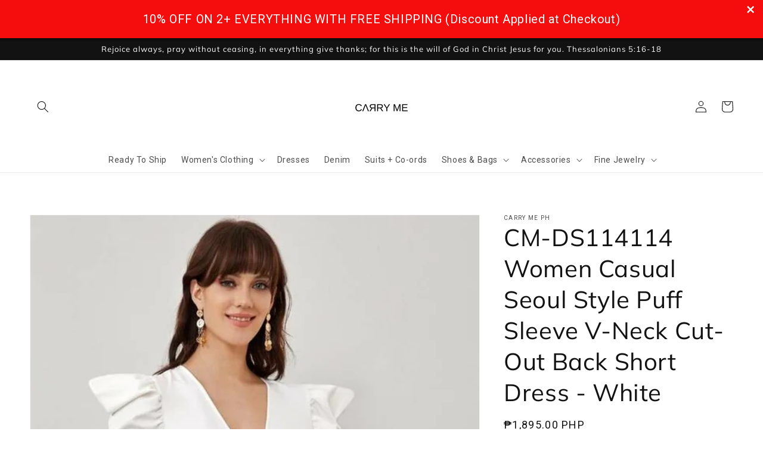

--- FILE ---
content_type: text/html; charset=utf-8
request_url: https://carrymeph.com/products/cm-ds114114-women-casual-seoul-style-puff-sleeve-v-neck-cut-out-back-short-dress-white
body_size: 45635
content:
<!doctype html>
<html class="no-js" lang="en">
  <head>
    <meta charset="utf-8">
    <meta http-equiv="X-UA-Compatible" content="IE=edge">
    <meta name="viewport" content="width=device-width,initial-scale=1">
    <meta name="theme-color" content="">
    <link rel="canonical" href="https://carrymeph.com/products/cm-ds114114-women-casual-seoul-style-puff-sleeve-v-neck-cut-out-back-short-dress-white">
    <link rel="preconnect" href="https://cdn.shopify.com" crossorigin><link rel="icon" type="image/png" href="//carrymeph.com/cdn/shop/files/Logo_32x32.png?v=1638195648"><link rel="preconnect" href="https://fonts.shopifycdn.com" crossorigin><title>
      CM-DS114114 Women Casual Seoul Style Puff Sleeve V-Neck Cut-Out Back S
 &ndash; Carry Me PH</title>

<!-- Avada Boost Sales Script -->

      


              
              
              
              
              
              
              
              <script>const AVADA_ENHANCEMENTS = {};
          AVADA_ENHANCEMENTS.contentProtection = true;
          AVADA_ENHANCEMENTS.hideCheckoutButon = false;
          AVADA_ENHANCEMENTS.cartSticky = false;
          AVADA_ENHANCEMENTS.multiplePixelStatus = false;
          AVADA_ENHANCEMENTS.inactiveStatus = true;
          AVADA_ENHANCEMENTS.cartButtonAnimationStatus = true;
          AVADA_ENHANCEMENTS.whatsappStatus = true;
          AVADA_ENHANCEMENTS.messengerStatus = true;
          AVADA_ENHANCEMENTS.livechatStatus = false;
          </script>



























      <script>
        const AVADA_CDT = {};
        AVADA_CDT.products = [];
        AVADA_CDT.template = "product";
        AVADA_CDT.collections = [];
        
          AVADA_CDT.collections.push("65043791941");
        

        const AVADA_INVQTY = {};
        
          AVADA_INVQTY[31653151309887] = 0;
        
          AVADA_INVQTY[31653151342655] = 0;
        
          AVADA_INVQTY[31653151375423] = 0;
        
          AVADA_INVQTY[31653151440959] = 0;
        

        AVADA_CDT.cartitem = 0;
        AVADA_CDT.moneyformat = `₱{{amount}}`;
        AVADA_CDT.cartTotalPrice = 0;
        
        AVADA_CDT.selected_variant_id = 31653151309887;
        AVADA_CDT.product = {"id": 4462186004543,"title": "CM-DS114114 Women Casual Seoul Style Puff Sleeve V-Neck Cut-Out Back Short Dress - White","handle": "cm-ds114114-women-casual-seoul-style-puff-sleeve-v-neck-cut-out-back-short-dress-white","vendor": "Carry Me PH",
            "type": "Women's Dresses","tags": ["Casual Dresses","Mini Dresses"],"price": 189500,"price_min": 189500,"price_max": 189500,
            "available": true,"price_varies": false,"compare_at_price": null,
            "compare_at_price_min": 0,"compare_at_price_max": 0,
            "compare_at_price_varies": false,"variants": [{"id":31653151309887,"title":"PRE-ORDER (XS)","option1":"PRE-ORDER (XS)","option2":null,"option3":null,"sku":"CM-DS114114XS","requires_shipping":true,"taxable":true,"featured_image":null,"available":true,"name":"CM-DS114114 Women Casual Seoul Style Puff Sleeve V-Neck Cut-Out Back Short Dress - White - PRE-ORDER (XS)","public_title":"PRE-ORDER (XS)","options":["PRE-ORDER (XS)"],"price":189500,"weight":500,"compare_at_price":null,"inventory_management":"shopify","barcode":"","requires_selling_plan":false,"selling_plan_allocations":[]},{"id":31653151342655,"title":"PRE-ORDER (S)","option1":"PRE-ORDER (S)","option2":null,"option3":null,"sku":"CM-DS114114S","requires_shipping":true,"taxable":true,"featured_image":null,"available":true,"name":"CM-DS114114 Women Casual Seoul Style Puff Sleeve V-Neck Cut-Out Back Short Dress - White - PRE-ORDER (S)","public_title":"PRE-ORDER (S)","options":["PRE-ORDER (S)"],"price":189500,"weight":500,"compare_at_price":null,"inventory_management":"shopify","barcode":"","requires_selling_plan":false,"selling_plan_allocations":[]},{"id":31653151375423,"title":"PRE-ORDER (M)","option1":"PRE-ORDER (M)","option2":null,"option3":null,"sku":"CM-DS114114M","requires_shipping":true,"taxable":true,"featured_image":null,"available":true,"name":"CM-DS114114 Women Casual Seoul Style Puff Sleeve V-Neck Cut-Out Back Short Dress - White - PRE-ORDER (M)","public_title":"PRE-ORDER (M)","options":["PRE-ORDER (M)"],"price":189500,"weight":500,"compare_at_price":null,"inventory_management":"shopify","barcode":"","requires_selling_plan":false,"selling_plan_allocations":[]},{"id":31653151440959,"title":"PRE-ORDER (L)","option1":"PRE-ORDER (L)","option2":null,"option3":null,"sku":"CM-DS114114L","requires_shipping":true,"taxable":true,"featured_image":null,"available":true,"name":"CM-DS114114 Women Casual Seoul Style Puff Sleeve V-Neck Cut-Out Back Short Dress - White - PRE-ORDER (L)","public_title":"PRE-ORDER (L)","options":["PRE-ORDER (L)"],"price":189500,"weight":500,"compare_at_price":null,"inventory_management":"shopify","barcode":"","requires_selling_plan":false,"selling_plan_allocations":[]}],"featured_image": "\/\/carrymeph.com\/cdn\/shop\/products\/15777734125.jpg?v=1579400549","images": ["\/\/carrymeph.com\/cdn\/shop\/products\/15777734125.jpg?v=1579400549","\/\/carrymeph.com\/cdn\/shop\/products\/1577773398.jpg?v=1579400549","\/\/carrymeph.com\/cdn\/shop\/products\/1577773401.jpg?v=1579400549","\/\/carrymeph.com\/cdn\/shop\/products\/15777734090558.jpg?v=1579400549","\/\/carrymeph.com\/cdn\/shop\/products\/157777340583.jpg?v=1579400549"]
            };
        

        window.AVADA_BADGES = window.AVADA_BADGES || {};
        window.AVADA_BADGES = [{"badgeEffect":"","showBadgeBorder":false,"badgePageType":"product","badgeBorderRadius":3,"headerText":"Secure Checkout With","collectionPageInlinePosition":"after","description":"Increase a sense of urgency and boost conversation rate on each product page. ","badgeStyle":"color","badgeList":["https:\/\/cdn1.avada.io\/boost-sales\/visa.svg","https:\/\/cdn1.avada.io\/boost-sales\/mastercard.svg","https:\/\/cdn1.avada.io\/boost-sales\/americanexpress.svg","https:\/\/cdn1.avada.io\/boost-sales\/discover.svg","https:\/\/cdn1.avada.io\/boost-sales\/paypal.svg","https:\/\/cdn1.avada.io\/boost-sales\/applepay.svg","https:\/\/cdn1.avada.io\/boost-sales\/googlepay.svg"],"cartInlinePosition":"after","homePageInlinePosition":"after","createdAt":"2022-10-18T02:39:10.560Z","badgeWidth":"full-width","showBadges":true,"showHeaderText":true,"customWidthSize":450,"cartPosition":"","shopDomain":"carry-me-clothing-and-accessories-co.myshopify.com","shopId":"SHJU8hXYPMHct9iSTArr","inlinePosition":"after","badgeBorderColor":"#e1e1e1","headingSize":16,"badgeCustomSize":70,"badgesSmartSelector":false,"headingColor":"#232323","textAlign":"avada-align-center","badgeSize":"small","priority":"0","collectionPagePosition":"","name":"Product Pages","position":"","homePagePosition":"","font":"default","status":true,"removeBranding":true,"id":"WLspsqr5eovcqj9gK2wF"},{"showBadgeBorder":false,"badgeEffect":"","badgePageType":"collection","badgeBorderRadius":3,"headerText":"","collectionPageInlinePosition":"after","description":"Increase customers' trust and rocket conversions by showing various trust badges in collection pages. ","badgeStyle":"color","badgeList":["https:\/\/cdn1.avada.io\/boost-sales\/Money Back Guarantee.svg","https:\/\/cdn1.avada.io\/boost-sales\/Authorized Seller.svg","https:\/\/cdn1.avada.io\/boost-sales\/Fast Shipping.svg","https:\/\/cdn1.avada.io\/boost-sales\/Risk Free.svg"],"cartInlinePosition":"after","homePageInlinePosition":"after","createdAt":"2022-10-18T02:39:10.269Z","badgeWidth":"full-width","showBadges":true,"showHeaderText":true,"customWidthSize":450,"cartPosition":"","shopDomain":"carry-me-clothing-and-accessories-co.myshopify.com","shopId":"SHJU8hXYPMHct9iSTArr","inlinePosition":"after","badgeBorderColor":"#e1e1e1","headingSize":16,"badgeCustomSize":80,"badgesSmartSelector":false,"headingColor":"#0985C5","textAlign":"avada-align-center","badgeSize":"medium","priority":"0","selectedPreset":"Custom 4","collectionPagePosition":"","name":"Collection Pages","position":"","homePagePosition":"","font":"default","removeBranding":true,"status":true,"id":"rlriA42ykmvK1O5gAT3F"},{"badgeEffect":"","showBadgeBorder":false,"badgePageType":"footer","badgeBorderRadius":3,"collectionPageInlinePosition":"after","description":"Win customers' trust from every pages by showing various trust badges at website's footer.","badgeStyle":"color","cartInlinePosition":"after","homePageInlinePosition":"after","createdAt":"2022-10-18T02:39:10.269Z","badgeWidth":"full-width","showBadges":true,"showHeaderText":true,"customWidthSize":450,"cartPosition":"","shopDomain":"carry-me-clothing-and-accessories-co.myshopify.com","shopId":"SHJU8hXYPMHct9iSTArr","inlinePosition":"after","badgeBorderColor":"#e1e1e1","headingSize":16,"badgesSmartSelector":false,"textAlign":"avada-align-center","badgeSize":"custom","selectedPreset":"Payment 1","collectionPagePosition":"","name":"Footer","position":"","homePagePosition":"","font":"default","status":true,"removeBranding":true,"numbColor":"#122234","badgeCustomSize":70,"isFirst":false,"headerText":"Secure checkout with","numbBorderWidth":1,"badgeList":["https:\/\/cdn1.avada.io\/boost-sales\/paypal.svg","https:\/\/cdn1.avada.io\/boost-sales\/bdo_color.svg","https:\/\/cdn1.avada.io\/boost-sales\/bpi_color.svg","https:\/\/cdn1.avada.io\/boost-sales\/gcash1_color.svg","https:\/\/cdn1.avada.io\/boost-sales\/lbc_color.svg"],"priority":0,"useAdvanced":true,"headingColor":"#000000","id":"UdPdysthzxDCJfnPFqmg"},{"badgeEffect":"","showBadgeBorder":false,"badgePageType":"cart","badgeBorderRadius":3,"collectionPageInlinePosition":"after","description":"Win trust and encourage customers to process checkout from shipping cart page.","badgeStyle":"color","cartInlinePosition":"after","createdAt":"2022-10-18T02:39:10.266Z","homePageInlinePosition":"after","badgeWidth":"full-width","showHeaderText":true,"showBadges":true,"customWidthSize":450,"cartPosition":"","shopDomain":"carry-me-clothing-and-accessories-co.myshopify.com","shopId":"SHJU8hXYPMHct9iSTArr","inlinePosition":"after","badgeBorderColor":"#e1e1e1","headingSize":16,"badgesSmartSelector":false,"headingColor":"#232323","textAlign":"avada-align-right","collectionPagePosition":"","name":"Cart Page","position":"","homePagePosition":"","font":"default","removeBranding":true,"numbColor":"#122234","badgeCustomSize":80,"isFirst":false,"selectedPreset":"Custom 5","headerText":"","numbBorderWidth":1,"badgeSize":"medium","badgeList":["https:\/\/cdn1.avada.io\/boost-sales\/Satisfaction Guarantee.svg","https:\/\/cdn1.avada.io\/boost-sales\/5-7 Days Shipping.svg","https:\/\/cdn1.avada.io\/boost-sales\/Fast Customer Support.svg","https:\/\/cdn1.avada.io\/boost-sales\/Secure Checkout.svg"],"priority":0,"status":true,"id":"P13FM8gCX3bv8x0a7ncj"}];

        window.AVADA_GENERAL_SETTINGS = window.AVADA_GENERAL_SETTINGS || {};
        window.AVADA_GENERAL_SETTINGS = {"badgeInlinePosition":"after","countdownProductPosition":"form[action='\/cart\/add']","badgeHomePosition":".footer__content-bottom","countdownHomePositionV2":"","countdownHomeInlinePositionV2":"","countdownCategoryInlinePosition":"after","countdownCategoryPositionV2":"","countdownProductPositionV2":"","themeDetected":"Dawn","badgeCartPosition":".cart__footer","badgeCartInlinePosition":"after","countdownCategoryPosition":".price-item","countdownHomePosition":".price-item","countdownCategoryInlinePositionV2":"","badgeCollectionPosition":".footer__content-bottom","badgeHomeInlinePosition":"after","badgeProductPosition":".product-form","badgeCollectionInlinePosition":"after","countdownInlinePosition":"after","badgeFooterInlinePosition":"replace","countdownInlinePositionV2":"","countdownHomeInlinePosition":"after","badgeFooterPosition":".list.list-payment"};

        window.AVADA_COUNDOWNS = window.AVADA_COUNDOWNS || {};
        window.AVADA_COUNDOWNS = [{"badgeStatus":false},{"appStatus":true},{"id":"YgpBIuI9WQgshrQFFxYA","categoryNumbWidth":30,"countdownSmartSelector":false,"numbWidth":60,"collectionPageInlinePosition":"after","stockTextSize":16,"countdownEndAction":"HIDE_COUNTDOWN","daysText":"Days","createdAt":"2022-10-18T02:39:10.461Z","secondsText":"Seconds","saleCustomSeconds":"59","txtDatePos":"txt_outside_box","numbHeight":60,"txtDateSize":16,"shopId":"SHJU8hXYPMHct9iSTArr","inlinePosition":"after","headingSize":30,"categoryTxtDateSize":8,"textAlign":"text-center","displayLayout":"square-countdown","categoryNumberSize":14,"priority":"0","displayType":"ALL_PRODUCT","numbBorderColor":"#cccccc","productIds":[],"collectionPagePosition":"","name":"Product Pages","numbBorderWidth":1,"manualDisplayPlacement":"after","showCountdownTimer":true,"position":"form[action='\/cart\/add']","conditions":{"type":"ALL","conditions":[{"type":"TITLE","value":"","operation":"CONTAINS"}]},"timeUnits":"unit-dhms","status":true,"manualDisplayPosition":"form[action='\/cart\/add']","stockTextBefore":"Only {{stock_qty}} left in stock. Hurry up 🔥","saleCustomMinutes":"10","categoryUseDefaultSize":true,"saleDateType":"date-custom","description":"Increase urgency and boost conversions for each product page.","numbBgColor":"#ffffff","txtDateColor":"#122234","numbColor":"#122234","minutesText":"Minutes","showInventoryCountdown":true,"numbBorderRadius":0,"shopDomain":"carry-me-clothing-and-accessories-co.myshopify.com","countdownTextBottom":"","productExcludeIds":[],"headingColor":"#0985C5","stockType":"real_stock","linkText":"Hurry! sale ends in","saleCustomHours":"00","hoursText":"Hours","categoryTxtDatePos":"txt_outside_box","useDefaultSize":true,"stockTextColor":"#122234","categoryNumbHeight":30,"saleCustomDays":"00","removeBranding":true}];

        window.AVADA_STOCK_COUNTDOWNS = window.AVADA_STOCK_COUNTDOWNS || {};
        window.AVADA_STOCK_COUNTDOWNS = {};

        window.AVADA_COUNDOWNS_V2 = window.AVADA_COUNDOWNS_V2 || {};
        window.AVADA_COUNDOWNS_V2 = [];

        window.AVADA_BADGES_V2 = window.AVADA_BADGES_V2 || {};
        window.AVADA_BADGES_V2 = [{"headerText":"Secure checkout with","headingColor":"#232323","sizeInMobile":"medium","widgetId":"AVADA-83784126","badgeStyle":"color","preset":"preset-1","queryPosition":".footer__payment","isSetCustomWidthMobile":false,"size":"medium","customSizeInMobile":70,"showBadges":true,"showHeaderText":true,"badgeLinkType":"","customWidthSize":450,"badgeLink":"","name":"Trust Badges #1","badgesAlign":"avada-align-center","shopId":"SHJU8hXYPMHct9iSTArr","headingSize":16,"font":"default","createdAt":"2024-01-14T13:37:49.732Z","isFirstSave":false,"pageShowBadgeV2":"footer","useAdvanced":true,"customCss":"AVADA-83784126","badgeList":[{"image":"https:\/\/cdn1.avada.io\/boost-sales\/bpi_color.svg","link":"","selected":false,"chosen":false},{"image":"https:\/\/cdn1.avada.io\/boost-sales\/paypal.svg","link":"","selected":false,"chosen":false},{"image":"https:\/\/cdn1.avada.io\/boost-sales\/bdo_color.svg","link":"","selected":false,"chosen":false},{"image":"https:\/\/cdn1.avada.io\/boost-sales\/gcash1_color.svg","link":"","selected":false,"chosen":false},{"image":"https:\/\/cdn1.avada.io\/boost-sales\/unionbankofthephilippines_color.svg","link":"","selected":false,"chosen":false},{"image":"https:\/\/cdn1.avada.io\/boost-sales\/lbc_color.svg","link":"","selected":false,"chosen":false}],"status":true,"updatedAt":"2024-02-13T02:48:09.599Z","id":"oC4AGyNHfmPySusGX3vH"}];

        window.AVADA_INACTIVE_TAB = window.AVADA_INACTIVE_TAB || {};
        window.AVADA_INACTIVE_TAB = {"intervalBlinkTime":1,"showWhen":"any","animationTitle":"swap_between_titles","title":"⏳BUY 3, GET 15% OFF!","status":true};

        window.AVADA_LIVECHAT = window.AVADA_LIVECHAT || {};
        window.AVADA_LIVECHAT = {"chatMessenger":{"whatsappStatus":true,"whatsappTextColor":"#FFFFFF","messageLanguage":"en_US","pageID":100975952775353,"whatsappStyle":"whatsapp-style-1","messengerStatus":true,"livechatCustomIcon":"","messageColor":"#0A7CFF","customExcludeUrls":"","chatDisplayPage":"all","whatsappDesTextColor":"#FFFFFF","whatsappTitle":"Hi there!","livechatIcon":"https:\/\/i.imgur.com\/CQXjImt.png","customCss":"","messageText":"Hi! How can we help you?","whatsappDesBgColor":"#0A7CFF","enableAdvanced":false,"livechatTextColor":"#F8F8F8","enableChatDesktop":true,"messageTextColor":"#FFFFFF","excludesPages":["home"],"whatsappBgColor":"#25D366","whatsappMessage":"Have a look around! Let us know if you have any question","enableChatMobile":true,"whatsappBottomText":"Call us for any inquiries","livechatBgColor":"#007EFF","presetId":"whatsapp","chatPosition":"avada-position-right"},"whatsapp":[{"id":"H9Dy2VaiOOBVOzjMOz0r","role":"","onWednesdayTo":"09:00","onSaturdayFrom":"17:00","description":"Typically replies within an hour","onTuesday":true,"onMonday":true,"onFridayTo":"09:00","onWednesday":true,"createdAt":"2023-02-02T05:36:33.659Z","onSaturdayTo":"09:00","onThursday":true,"onMondayFrom":"17:00","onMondayTo":"09:00","onlineTime":"available","onWednesdayFrom":"17:00","shopId":"SHJU8hXYPMHct9iSTArr","onFridayFrom":"17:00","onTuesdayTo":"09:00","onTuesdayFrom":"17:00","firstMess":"Hi there 👋.How can I help you? ","onFriday":true,"custom_bg_url":"","onSundayTo":"09:00","onThursdayFrom":"17:00","name":"Carry Me PH","onSundayFrom":"17:00","onThursdayTo":"09:00","status":true,"phoneCountryCode":"ph","phone":"639988556107","phoneCountry":"","background_image":""}],"livechatStatus":false};

        window.AVADA_STICKY_ATC = window.AVADA_STICKY_ATC || {};
        window.AVADA_STICKY_ATC = {"qtyText":"Qty:","enableMobile":false,"btnAddCartText":"Add to cart","priceColor":"#000000","hideVariantMobile":false,"showProductImage":true,"enableDesktop":true,"productNameColor":"#000000","successResponse":"👏 Item added to cart!","cartRedirectCheckout":false,"buttonBackgroundColor":"#000000","showQtyInput":true,"bgColor":"#ffffff","showProductPrice":true,"position":"avada-position-bottom","buttonTextColor":"#ffffff","buttonBorderRadius":0,"specialPriceColor":"#FF0000","status":false,"customCss":""};

        window.AVADA_ATC_ANIMATION = window.AVADA_ATC_ANIMATION || {};
        window.AVADA_ATC_ANIMATION = {"animationForButton":"AVADA-wobble-hor-bottom","animationSpeed":"normal","customClassBtn":"PRE-ORDER NOW","applyAddtoCart":true,"applyBuyNow":true,"status":true};

        window.AVADA_SP = window.AVADA_SP || {};
        window.AVADA_SP = {"shop":"SHJU8hXYPMHct9iSTArr","configuration":{"position":"bottom-left","hide_time_ago":true,"smart_hide":true,"smart_hide_time":3,"smart_hide_unit":"days","truncate_product_name":true,"display_duration":5,"first_delay":10,"pops_interval":10,"max_pops_display":20,"show_mobile":true,"mobile_position":"bottom","animation":"fadeInUp","out_animation":"fadeOutDown","with_sound":false,"display_order":"random","only_product_viewing":false,"notice_continuously":false,"custom_css":"","replay":true,"included_urls":"","excluded_urls":"","excluded_product_type":"","countries_all":true,"countries":[],"allow_show":"all","hide_close":true,"close_time":1,"close_time_unit":"days","support_rtl":false},"notifications":{"OaywIbHuUex3jDewxHmK":{"settings":{"heading_text":"{{added_count}} customer(s) added to the cart","heading_font_weight":500,"heading_font_size":12,"content_text":"{{product_name}}","content_font_weight":800,"content_font_size":13,"background_image":null,"background_color":"#FFF","heading_color":"#000","text_color":"#142A47","time_color":"#ffffff","with_border":false,"border_color":"#333333","border_width":1,"border_radius":5,"image_border_radius":5,"heading_decoration":null,"hover_product_decoration":null,"hover_product_color":"#122234","with_box_shadow":true,"font":"Raleway","language_code":"en","with_static_map":false,"use_dynamic_names":false,"dynamic_names":"","use_flag":false,"popup_custom_link":"","popup_custom_image":"","display_type":"popup","use_counter":false,"counter_color":"#0b4697","counter_unit_color":"#0b4697","counter_unit_plural":"views","counter_unit_single":"view","truncate_product_name":false,"allow_show":"all","included_urls":"","excluded_urls":"","position":"bottom-left","display_duration":5,"show_mobile":true,"mobile_position":"bottom","support_rtl":false},"type":"cart","items":[{"product_image":"https:\/\/cdn.shopify.com\/s\/files\/1\/0043\/2285\/2933\/files\/m1_050f66a9-4101-4434-9225-6ad4631b4a0d.jpg?v=1704077039","product_id":7274509697087,"last_update":"2024-01-12T05:02:50.074Z","title":"CM-TS214666 Women Elegant Seoul Style V-Neck Solid Ruched Front Long Sleeve Tee - PRE-ORDER (L)","added_count":2,"product_name":"CM-TS214666 Women Elegant Seoul Style V-Neck Solid Ruched Front Long Sleeve Tee","product_link":"https:\/\/carry-me-clothing-and-accessories-co.myshopify.com\/products\/cm-ts214666-women-elegant-seoul-style-v-neck-solid-ruched-front-long-sleeve-tee","relativeDate":"2 days ago","date":"2024-01-12T05:02:50.074Z","smart_hide":false},{"product_image":"https:\/\/cdn.shopify.com\/s\/files\/1\/0043\/2285\/2933\/products\/15940881233.jpg?v=1595761700","product_id":4718317502527,"last_update":"2024-01-10T02:40:08.163Z","title":"CM-TS529529 Women Elegant European Style Mock-Neck Batwing Sleeve Gathered Side Top - PRE-ORDER (L)","added_count":1,"product_name":"CM-TS529529 Women Elegant European Style Mock-Neck Batwing Sleeve Gathered Side Top","product_link":"https:\/\/carry-me-clothing-and-accessories-co.myshopify.com\/products\/cm-ts529529-women-elegant-european-style-mock-neck-batwing-sleeve-gathered-side-top","relativeDate":"4 days ago","date":"2024-01-10T02:40:08.163Z","smart_hide":true},{"product_image":"https:\/\/cdn.shopify.com\/s\/files\/1\/0043\/2285\/2933\/files\/BE66480_0.jpg?v=1703318918","product_id":7273039233087,"last_update":"2024-01-05T17:55:58.199Z","title":"CM-DY066480 Women Elegant Seoul Style Off The Shoulder Pinched Waist Ruffle Dress - Black - PRE-ORDER (M)","added_count":1,"product_name":"CM-DY066480 Women Elegant Seoul Style Off The Shoulder Pinched Waist Ruffle Dress - Black","product_link":"https:\/\/carry-me-clothing-and-accessories-co.myshopify.com\/products\/cm-dy066480-women-elegant-seoul-style-off-the-shoulder-pinched-waist-ruffle-dress-black","relativeDate":"9 days ago","date":"2024-01-05T17:55:58.199Z","smart_hide":true},{"product_image":"https:\/\/cdn.shopify.com\/s\/files\/1\/0043\/2285\/2933\/files\/IMG-2820.jpg?v=1703217230","product_id":7272799174719,"last_update":"2024-01-05T14:33:30.822Z","title":"CM-TS972656 Women Elegant Seoul Style High Neck Lantern Sleeve Shirt - Dusty Pink - PRE-ORDER (XS)","added_count":1,"product_name":"CM-TS972656 Women Elegant Seoul Style High Neck Lantern Sleeve Shirt - Dusty Pink","product_link":"https:\/\/carry-me-clothing-and-accessories-co.myshopify.com\/products\/cm-ts972656-women-elegant-seoul-style-high-neck-lantern-sleeve-shirt-dusty-pink","relativeDate":"9 days ago","date":"2024-01-05T14:33:30.822Z","smart_hide":true},{"product_image":"https:\/\/cdn.shopify.com\/s\/files\/1\/0043\/2285\/2933\/files\/IMG-2992.jpg?v=1703817281","product_id":7274000089151,"last_update":"2024-01-05T14:32:32.492Z","title":"CM-TS957590 Women Casual Seoul Style Off-Shoulder Ruffle Hem Bell Sleeve Shirt - White - PRE-ORDER (XS)","added_count":1,"product_name":"CM-TS957590 Women Casual Seoul Style Off-Shoulder Ruffle Hem Bell Sleeve Shirt - White","product_link":"https:\/\/carry-me-clothing-and-accessories-co.myshopify.com\/products\/cm-ts957590-women-casual-seoul-style-off-shoulder-ruffle-hem-bell-sleeve-shirt-white","relativeDate":"9 days ago","date":"2024-01-05T14:32:32.492Z","smart_hide":true},{"product_image":"https:\/\/cdn.shopify.com\/s\/files\/1\/0043\/2285\/2933\/files\/BE75446_1.jpg?v=1701221147","product_id":7261222240319,"last_update":"2024-01-05T08:36:32.714Z","title":"CM-DY075446 Women Trendy Bohemian Style High Waist Floral Puff Sleeve Fishtail Long Dress - PRE-ORDER (M)","added_count":1,"product_name":"CM-DY075446 Women Trendy Bohemian Style High Waist Floral Puff Sleeve Fishtail Long Dress","product_link":"https:\/\/carry-me-clothing-and-accessories-co.myshopify.com\/products\/cm-dy075446-women-trendy-bohemian-style-high-waist-floral-puff-sleeve-fishtail-long-dress","relativeDate":"9 days ago","date":"2024-01-05T08:36:32.714Z","smart_hide":true},{"product_image":"https:\/\/cdn.shopify.com\/s\/files\/1\/0043\/2285\/2933\/files\/62013_P_1688024487746.jpg?v=1689213071","product_id":7201187430463,"last_update":"2024-01-05T08:35:15.385Z","title":"CM-DF062907 Women Charming European Style V-Neck Belt Waist Floral Maxi Dress - PRE-ORDER (M)","added_count":1,"product_name":"CM-DF062907 Women Charming European Style V-Neck Belt Waist Floral Maxi Dress","product_link":"https:\/\/carry-me-clothing-and-accessories-co.myshopify.com\/products\/cm-df062907-women-charming-european-style-v-neck-belt-waist-floral-maxi-dress","relativeDate":"9 days ago","date":"2024-01-05T08:35:15.385Z","smart_hide":true},{"product_image":"https:\/\/cdn.shopify.com\/s\/files\/1\/0043\/2285\/2933\/files\/BE94268_0.jpg?v=1702804811","product_id":7270021234751,"last_update":"2024-01-05T08:33:22.765Z","title":"CM-DY094268 Women Elegant European Style Disk Floral Single-Breasted V-Neck Mini Dress - PRE-ORDER (M)","added_count":1,"product_name":"CM-DY094268 Women Elegant European Style Disk Floral Single-Breasted V-Neck Mini Dress","product_link":"https:\/\/carry-me-clothing-and-accessories-co.myshopify.com\/products\/cm-dy094268-women-elegant-european-style-disk-floral-single-breasted-v-neck-mini-dress","relativeDate":"9 days ago","date":"2024-01-05T08:33:22.765Z","smart_hide":true},{"product_image":"https:\/\/cdn.shopify.com\/s\/files\/1\/0043\/2285\/2933\/products\/22340_P_1520997099138.jpg?v=1550244517","product_id":2046984257605,"last_update":"2024-01-03T21:50:49.466Z","title":"CM-DF031413 Women Elegant European Style Gauze Splicing Velvet Long Dress - Green - L \/ PRE-ORDER","added_count":2,"product_name":"CM-DF031413 Women Elegant European Style Gauze Splicing Velvet Long Dress - Green","product_link":"https:\/\/carry-me-clothing-and-accessories-co.myshopify.com\/products\/cm-df031413-women-elegant-european-style-gauze-splicing-velvet-long-dress-green","relativeDate":"11 days ago","date":"2024-01-03T21:50:49.466Z","smart_hide":true},{"product_image":"https:\/\/cdn.shopify.com\/s\/files\/1\/0043\/2285\/2933\/products\/c_390d1b42-3f29-4dae-9d1b-090abfb27db6.jpg?v=1681442420","product_id":7181053788223,"last_update":"2024-01-03T03:26:33.124Z","title":"CM-BS791499 Women Preppy Seoul Style Light Wash High Waist Wide Leg Jeans - PRE-ORDER (26)","added_count":1,"product_name":"CM-BS791499 Women Preppy Seoul Style Light Wash High Waist Wide Leg Jeans","product_link":"https:\/\/carry-me-clothing-and-accessories-co.myshopify.com\/products\/cm-bs791499-women-preppy-seoul-style-light-wash-high-waist-wide-leg-jeans","relativeDate":"11 days ago","date":"2024-01-03T03:26:33.124Z","smart_hide":true}],"source":"shopify\/cart"},"Zui9AllVC4dxwtwq5CMU":{"settings":{"heading_text":"Someone in {{city}}, {{country}}","heading_font_weight":500,"heading_font_size":12,"content_text":"Purchased {{product_name}}","content_font_weight":800,"content_font_size":13,"background_image":null,"background_color":"#FFF","heading_color":"#000","text_color":"#142A47","time_color":"#ffffff","with_border":false,"border_color":"#333333","border_width":1,"border_radius":5,"image_border_radius":5,"heading_decoration":null,"hover_product_decoration":null,"hover_product_color":"#122234","with_box_shadow":true,"font":"Raleway","language_code":"en","with_static_map":false,"use_dynamic_names":false,"dynamic_names":"","use_flag":false,"popup_custom_link":"","popup_custom_image":"","display_type":"popup","use_counter":false,"counter_color":"#0b4697","counter_unit_color":"#0b4697","counter_unit_plural":"views","counter_unit_single":"view","truncate_product_name":false,"allow_show":"all","included_urls":"","excluded_urls":"","position":"bottom-left","display_duration":5,"show_mobile":true,"mobile_position":"bottom","support_rtl":false},"type":"order","items":[{"date":"2024-01-05T14:44:33.000Z","country":"Philippines","city":"BINONDO","shipping_first_name":"Mary","product_image":"https:\/\/cdn.shopify.com\/s\/files\/1\/0043\/2285\/2933\/files\/IMG-2992.jpg?v=1703817281","shipping_city":"BINONDO","map_url":"https:\/\/storage.googleapis.com\/avada-boost-sales.appspot.com\/maps\/BINONDO.png","type":"order","product_name":"CM-TS957590 Women Casual Seoul Style Off-Shoulder Ruffle Hem Bell Sleeve Shirt - White","product_id":7274000089151,"product_handle":"cm-ts957590-women-casual-seoul-style-off-shoulder-ruffle-hem-bell-sleeve-shirt-white","first_name":"Mary","shipping_country":"Philippines","product_link":"https:\/\/carry-me-clothing-and-accessories-co.myshopify.com\/products\/cm-ts957590-women-casual-seoul-style-off-shoulder-ruffle-hem-bell-sleeve-shirt-white","relativeDate":"9 days ago","smart_hide":true,"flag_url":"https:\/\/cdn1.avada.io\/proofo\/flags\/076-philippines.svg"},{"date":"2024-01-05T14:44:33.000Z","country":"Philippines","city":"BINONDO","shipping_first_name":"Mary","product_image":"https:\/\/cdn.shopify.com\/s\/files\/1\/0043\/2285\/2933\/files\/IMG-2820.jpg?v=1703217230","shipping_city":"BINONDO","map_url":"https:\/\/storage.googleapis.com\/avada-boost-sales.appspot.com\/maps\/BINONDO.png","type":"order","product_name":"CM-TS972656 Women Elegant Seoul Style High Neck Lantern Sleeve Shirt - Dusty Pink","product_id":7272799174719,"product_handle":"cm-ts972656-women-elegant-seoul-style-high-neck-lantern-sleeve-shirt-dusty-pink","first_name":"Mary","shipping_country":"Philippines","product_link":"https:\/\/carry-me-clothing-and-accessories-co.myshopify.com\/products\/cm-ts972656-women-elegant-seoul-style-high-neck-lantern-sleeve-shirt-dusty-pink","relativeDate":"9 days ago","smart_hide":true,"flag_url":"https:\/\/cdn1.avada.io\/proofo\/flags\/076-philippines.svg"},{"date":"2024-01-05T08:38:58.000Z","country":"Philippines","city":"Makati","shipping_first_name":"Katrina","product_image":"https:\/\/cdn.shopify.com\/s\/files\/1\/0043\/2285\/2933\/files\/BE75446_1.jpg?v=1701221147","shipping_city":"Makati","map_url":"https:\/\/storage.googleapis.com\/avada-boost-sales.appspot.com\/maps\/Makati.png","type":"order","product_name":"CM-DY075446 Women Trendy Bohemian Style High Waist Floral Puff Sleeve Fishtail Long Dress","product_id":7261222240319,"product_handle":"cm-dy075446-women-trendy-bohemian-style-high-waist-floral-puff-sleeve-fishtail-long-dress","first_name":"Katrina","shipping_country":"Philippines","product_link":"https:\/\/carry-me-clothing-and-accessories-co.myshopify.com\/products\/cm-dy075446-women-trendy-bohemian-style-high-waist-floral-puff-sleeve-fishtail-long-dress","relativeDate":"9 days ago","smart_hide":true,"flag_url":"https:\/\/cdn1.avada.io\/proofo\/flags\/076-philippines.svg"},{"date":"2024-01-05T08:38:58.000Z","country":"Philippines","city":"Makati","shipping_first_name":"Katrina","product_image":"https:\/\/cdn.shopify.com\/s\/files\/1\/0043\/2285\/2933\/files\/62013_P_1688024487746.jpg?v=1689213071","shipping_city":"Makati","map_url":"https:\/\/storage.googleapis.com\/avada-boost-sales.appspot.com\/maps\/Makati.png","type":"order","product_name":"CM-DF062907 Women Charming European Style V-Neck Belt Waist Floral Maxi Dress","product_id":7201187430463,"product_handle":"cm-df062907-women-charming-european-style-v-neck-belt-waist-floral-maxi-dress","first_name":"Katrina","shipping_country":"Philippines","product_link":"https:\/\/carry-me-clothing-and-accessories-co.myshopify.com\/products\/cm-df062907-women-charming-european-style-v-neck-belt-waist-floral-maxi-dress","relativeDate":"9 days ago","smart_hide":true,"flag_url":"https:\/\/cdn1.avada.io\/proofo\/flags\/076-philippines.svg"},{"date":"2024-01-05T08:38:58.000Z","country":"Philippines","city":"Makati","shipping_first_name":"Katrina","product_image":"https:\/\/cdn.shopify.com\/s\/files\/1\/0043\/2285\/2933\/files\/BE94268_0.jpg?v=1702804811","shipping_city":"Makati","map_url":"https:\/\/storage.googleapis.com\/avada-boost-sales.appspot.com\/maps\/Makati.png","type":"order","product_name":"CM-DY094268 Women Elegant European Style Disk Floral Single-Breasted V-Neck Mini Dress","product_id":7270021234751,"product_handle":"cm-dy094268-women-elegant-european-style-disk-floral-single-breasted-v-neck-mini-dress","first_name":"Katrina","shipping_country":"Philippines","product_link":"https:\/\/carry-me-clothing-and-accessories-co.myshopify.com\/products\/cm-dy094268-women-elegant-european-style-disk-floral-single-breasted-v-neck-mini-dress","relativeDate":"9 days ago","smart_hide":true,"flag_url":"https:\/\/cdn1.avada.io\/proofo\/flags\/076-philippines.svg"},{"date":"2023-12-10T12:31:27.000Z","country":"Philippines","city":"BINONDO","shipping_first_name":"Mary","product_image":"https:\/\/cdn.shopify.com\/s\/files\/1\/0043\/2285\/2933\/files\/IMG-2103.jpg?v=1702087121","shipping_city":"BINONDO","map_url":"https:\/\/storage.googleapis.com\/avada-boost-sales.appspot.com\/maps\/BINONDO.png","type":"order","product_name":"CM-TS770550 Women Elegant Seoul Style Lace See-through Long Sleeve Blouse - Blue","product_id":7267061727295,"product_handle":"cm-ts770550-women-elegant-seoul-style-lace-see-through-long-sleeve-blouse-blue","first_name":"Mary","shipping_country":"Philippines","product_link":"https:\/\/carry-me-clothing-and-accessories-co.myshopify.com\/products\/cm-ts770550-women-elegant-seoul-style-lace-see-through-long-sleeve-blouse-blue","relativeDate":"a month ago","smart_hide":true,"flag_url":"https:\/\/cdn1.avada.io\/proofo\/flags\/076-philippines.svg"},{"date":"2023-12-07T22:42:25.000Z","country":"Philippines","city":"Caloocan","shipping_first_name":"Lara","product_image":"https:\/\/cdn.shopify.com\/s\/files\/1\/0043\/2285\/2933\/products\/15782948691009.jpg?v=1584206678","shipping_city":"Caloocan","map_url":"https:\/\/storage.googleapis.com\/avada-boost-sales.appspot.com\/maps\/Caloocan.png","type":"order","product_name":"CM-JS102682 Women Elegant Seoul Style Long Sleeve Mock Neck Lace Yoke Belted Jumpsuit - White","product_id":4511585435711,"product_handle":"cm-js102682-women-elegant-seoul-style-long-sleeve-mock-neck-lace-yoke-belted-jumpsuit-white","first_name":"Lara","shipping_country":"Philippines","product_link":"https:\/\/carry-me-clothing-and-accessories-co.myshopify.com\/products\/cm-js102682-women-elegant-seoul-style-long-sleeve-mock-neck-lace-yoke-belted-jumpsuit-white","relativeDate":"a month ago","smart_hide":true,"flag_url":"https:\/\/cdn1.avada.io\/proofo\/flags\/076-philippines.svg"},{"date":"2023-12-07T12:45:51.000Z","country":"Philippines","city":"Makati","shipping_first_name":"Gayle Villaluz","product_image":"https:\/\/cdn.shopify.com\/s\/files\/1\/0043\/2285\/2933\/files\/IMG-7271.jpg?v=1695718518","shipping_city":"Makati","map_url":"https:\/\/storage.googleapis.com\/avada-boost-sales.appspot.com\/maps\/Makati.png","type":"order","product_name":"CM-TS612688 Women Casual Seoul Style Plaid Mesh Drop Shoulder Crop Shirt - Black","product_id":7222782361663,"product_handle":"cm-ts612688-women-casual-seoul-style-plaid-mesh-drop-shoulder-crop-shirt-black","first_name":"Gayle Villaluz","shipping_country":"Philippines","product_link":"https:\/\/carry-me-clothing-and-accessories-co.myshopify.com\/products\/cm-ts612688-women-casual-seoul-style-plaid-mesh-drop-shoulder-crop-shirt-black","relativeDate":"a month ago","smart_hide":true,"flag_url":"https:\/\/cdn1.avada.io\/proofo\/flags\/076-philippines.svg"},{"date":"2023-11-20T09:25:28.000Z","country":"Philippines","city":"Binondo","shipping_first_name":"Rufina","product_image":"https:\/\/cdn.shopify.com\/s\/files\/1\/0043\/2285\/2933\/files\/FullSizeRender_8d000959-bc62-4d47-b8a9-e7a555796fcb.jpg?v=1699582964","shipping_city":"Binondo","map_url":"https:\/\/storage.googleapis.com\/avada-boost-sales.appspot.com\/maps\/Binondo.png","type":"order","product_name":"CM-BS124424 Women Elegant Seoul Style Contrast Piping Wide Leg Pants - Black","product_id":7249411145791,"product_handle":"cm-bs124424-women-elegant-seoul-style-contrast-piping-wide-leg-pants-black","first_name":"Rufina","shipping_country":"Philippines","product_link":"https:\/\/carry-me-clothing-and-accessories-co.myshopify.com\/products\/cm-bs124424-women-elegant-seoul-style-contrast-piping-wide-leg-pants-black","relativeDate":"2 months ago","smart_hide":true,"flag_url":"https:\/\/cdn1.avada.io\/proofo\/flags\/076-philippines.svg"},{"date":"2023-11-20T09:25:28.000Z","country":"Philippines","city":"Binondo","shipping_first_name":"Rufina","product_image":"https:\/\/cdn.shopify.com\/s\/files\/1\/0043\/2285\/2933\/files\/c1_07a8345d-1101-4fe4-9181-0c42c1565d4a.jpg?v=1690251801","shipping_city":"Binondo","map_url":"https:\/\/storage.googleapis.com\/avada-boost-sales.appspot.com\/maps\/Binondo.png","type":"order","product_name":"CM-JS742006 Women Elegant Seoul Style Cold Shoulder Fuzzy Trim Wide Leg Jumpsuit - Black","product_id":7203203612735,"product_handle":"cm-js742006-women-elegant-seoul-style-cold-shoulder-fuzzy-trim-wide-leg-jumpsuit-black","first_name":"Rufina","shipping_country":"Philippines","product_link":"https:\/\/carry-me-clothing-and-accessories-co.myshopify.com\/products\/cm-js742006-women-elegant-seoul-style-cold-shoulder-fuzzy-trim-wide-leg-jumpsuit-black","relativeDate":"2 months ago","smart_hide":true,"flag_url":"https:\/\/cdn1.avada.io\/proofo\/flags\/076-philippines.svg"},{"date":"2023-11-19T12:42:16.000Z","country":"Philippines","city":"Bacoor","shipping_first_name":"Mirella","product_image":"https:\/\/cdn.shopify.com\/s\/files\/1\/0043\/2285\/2933\/files\/IMG-9109.jpg?v=1698285966","shipping_city":"Bacoor","map_url":"https:\/\/storage.googleapis.com\/avada-boost-sales.appspot.com\/maps\/Bacoor.png","type":"order","product_name":"CM-JS607584 Women Elegant Seoul Style Round Neck Two Tone Belted 2 In 1 Jumpsuit","product_id":7236791664703,"product_handle":"cm-js607584-women-elegant-seoul-style-round-neck-two-tone-belted-2-in-1-jumpsuit","first_name":"Mirella","shipping_country":"Philippines","product_link":"https:\/\/carry-me-clothing-and-accessories-co.myshopify.com\/products\/cm-js607584-women-elegant-seoul-style-round-neck-two-tone-belted-2-in-1-jumpsuit","relativeDate":"2 months ago","smart_hide":true,"flag_url":"https:\/\/cdn1.avada.io\/proofo\/flags\/076-philippines.svg"},{"date":"2023-11-05T08:47:57.000Z","country":"Philippines","city":"BINONDO","shipping_first_name":"Mary","product_image":"https:\/\/cdn.shopify.com\/s\/files\/1\/0043\/2285\/2933\/files\/IMG-9293.jpg?v=1698722677","shipping_city":"BINONDO","map_url":"https:\/\/storage.googleapis.com\/avada-boost-sales.appspot.com\/maps\/BINONDO.png","type":"order","product_name":"CM-TS297855 Women Casual Seoul Style Mock Neck Cloak Sleeve Pleated Detail Top - Burgundy","product_id":7241340190783,"product_handle":"cm-ts297855-women-casual-seoul-style-mock-neck-cloak-sleeve-pleated-detail-top-burgundy","first_name":"Mary","shipping_country":"Philippines","product_link":"https:\/\/carry-me-clothing-and-accessories-co.myshopify.com\/products\/cm-ts297855-women-casual-seoul-style-mock-neck-cloak-sleeve-pleated-detail-top-burgundy","relativeDate":"2 months ago","smart_hide":true,"flag_url":"https:\/\/cdn1.avada.io\/proofo\/flags\/076-philippines.svg"},{"date":"2023-10-17T12:57:37.000Z","country":"Philippines","city":"BINONDO","shipping_first_name":"Mary","product_image":"https:\/\/cdn.shopify.com\/s\/files\/1\/0043\/2285\/2933\/files\/FullSizeRender_5d4df4a1-f2fb-4324-8971-aac04c0d78dc.jpg?v=1697423395","shipping_city":"BINONDO","map_url":"https:\/\/storage.googleapis.com\/avada-boost-sales.appspot.com\/maps\/BINONDO.png","type":"order","product_name":"CM-BS169186 Women Trendy Bohemian Style Drop Waist Raw Hem Denim Skirt - Blue","product_id":7229401301055,"product_handle":"cm-bs169186-women-trendy-bohemian-style-drop-waist-raw-hem-denim-skirt-blue","first_name":"Mary","shipping_country":"Philippines","product_link":"https:\/\/carry-me-clothing-and-accessories-co.myshopify.com\/products\/cm-bs169186-women-trendy-bohemian-style-drop-waist-raw-hem-denim-skirt-blue","relativeDate":"3 months ago","smart_hide":true,"flag_url":"https:\/\/cdn1.avada.io\/proofo\/flags\/076-philippines.svg"},{"date":"2023-10-13T16:57:21.000Z","country":"Philippines","city":"Makati","shipping_first_name":"Katrina","product_image":"https:\/\/cdn.shopify.com\/s\/files\/1\/0043\/2285\/2933\/files\/61365_P_1685578886615.jpg?v=1686710080","shipping_city":"Makati","map_url":"https:\/\/storage.googleapis.com\/avada-boost-sales.appspot.com\/maps\/Makati.png","type":"order","product_name":"CM-DF060103 Women Elegant Seoul Style Lace Floral Embroidery Puff Sleeve Slim Dress","product_id":7194420838463,"product_handle":"cm-df060103-women-elegant-seoul-style-lace-floral-embroidery-puff-sleeve-slim-dress","first_name":"Katrina","shipping_country":"Philippines","product_link":"https:\/\/carry-me-clothing-and-accessories-co.myshopify.com\/products\/cm-df060103-women-elegant-seoul-style-lace-floral-embroidery-puff-sleeve-slim-dress","relativeDate":"3 months ago","smart_hide":true,"flag_url":"https:\/\/cdn1.avada.io\/proofo\/flags\/076-philippines.svg"},{"date":"2023-09-28T10:41:44.000Z","country":"Philippines","city":"Caloocan City","shipping_first_name":"Minie Joy","product_image":"https:\/\/cdn.shopify.com\/s\/files\/1\/0043\/2285\/2933\/products\/44930_P_1604075400355.jpg?v=1639971236","shipping_city":"Caloocan City","map_url":"https:\/\/storage.googleapis.com\/avada-boost-sales.appspot.com\/maps\/Caloocan City.png","type":"order","product_name":"CM-SF103112 Women Elegant Seoul Style Double-Breasted Two Piece Long Suits (Available in 3 colors)","product_id":6835116376127,"product_handle":"cm-sf103112-women-elegant-seoul-style-double-breasted-two-piece-long-suits-available-in-3-colors","first_name":"Minie Joy","shipping_country":"Philippines","product_link":"https:\/\/carry-me-clothing-and-accessories-co.myshopify.com\/products\/cm-sf103112-women-elegant-seoul-style-double-breasted-two-piece-long-suits-available-in-3-colors","relativeDate":"4 months ago","smart_hide":true,"flag_url":"https:\/\/cdn1.avada.io\/proofo\/flags\/076-philippines.svg"},{"date":"2023-09-24T01:18:41.000Z","country":"Philippines","city":"Mandaluyong","shipping_first_name":"Jell","product_image":"https:\/\/cdn.shopify.com\/s\/files\/1\/0043\/2285\/2933\/files\/BE80970_0.jpg?v=1694349730","shipping_city":"Mandaluyong","map_url":"https:\/\/storage.googleapis.com\/avada-boost-sales.appspot.com\/maps\/Mandaluyong.png","type":"order","product_name":"CM-DY080970 Women Retro European Style Sleeveless Pinched Waist Slim Dress","product_id":7217161470015,"product_handle":"cm-dy080970-women-retro-european-style-sleeveless-pinched-waist-slim-dress","first_name":"Jell","shipping_country":"Philippines","product_link":"https:\/\/carry-me-clothing-and-accessories-co.myshopify.com\/products\/cm-dy080970-women-retro-european-style-sleeveless-pinched-waist-slim-dress","relativeDate":"4 months ago","smart_hide":true,"flag_url":"https:\/\/cdn1.avada.io\/proofo\/flags\/076-philippines.svg"},{"date":"2023-09-24T01:18:41.000Z","country":"Philippines","city":"Mandaluyong","shipping_first_name":"Jell","product_image":"https:\/\/cdn.shopify.com\/s\/files\/1\/0043\/2285\/2933\/files\/c5_d6acab83-0db6-40f6-a188-08c4a3475fa0.jpg?v=1686209865","shipping_city":"Mandaluyong","map_url":"https:\/\/storage.googleapis.com\/avada-boost-sales.appspot.com\/maps\/Mandaluyong.png","type":"order","product_name":"CM-TS640016 Women Casual Seoul Style Solid Asymmetrical Hem Batwing Sleeve Blouse - Black","product_id":7193153634367,"product_handle":"cm-ts640016-women-casual-seoul-style-solid-asymmetrical-hem-batwing-sleeve-blouse-black","first_name":"Jell","shipping_country":"Philippines","product_link":"https:\/\/carry-me-clothing-and-accessories-co.myshopify.com\/products\/cm-ts640016-women-casual-seoul-style-solid-asymmetrical-hem-batwing-sleeve-blouse-black","relativeDate":"4 months ago","smart_hide":true,"flag_url":"https:\/\/cdn1.avada.io\/proofo\/flags\/076-philippines.svg"},{"date":"2023-09-24T01:18:41.000Z","country":"Philippines","city":"Mandaluyong","shipping_first_name":"Jell","product_image":"https:\/\/cdn.shopify.com\/s\/files\/1\/0043\/2285\/2933\/products\/c_f57af2ec-e6b5-44b5-9c05-d5dbc1fe3a4d.jpg?v=1681523320","shipping_city":"Mandaluyong","map_url":"https:\/\/storage.googleapis.com\/avada-boost-sales.appspot.com\/maps\/Mandaluyong.png","type":"order","product_name":"CM-TS633257 Women Elegant Seoul Style Mock Neck Lantern Sleeve Peplum Blouse","product_id":7181232341055,"product_handle":"cm-ts633257-women-elegant-seoul-style-mock-neck-lantern-sleeve-peplum-blouse","first_name":"Jell","shipping_country":"Philippines","product_link":"https:\/\/carry-me-clothing-and-accessories-co.myshopify.com\/products\/cm-ts633257-women-elegant-seoul-style-mock-neck-lantern-sleeve-peplum-blouse","relativeDate":"4 months ago","smart_hide":true,"flag_url":"https:\/\/cdn1.avada.io\/proofo\/flags\/076-philippines.svg"},{"date":"2023-09-24T01:18:41.000Z","country":"Philippines","city":"Mandaluyong","shipping_first_name":"Jell","product_image":"https:\/\/cdn.shopify.com\/s\/files\/1\/0043\/2285\/2933\/files\/c6_1c051661-d107-461f-81fc-ae92514b91f6.jpg?v=1685070990","shipping_city":"Mandaluyong","map_url":"https:\/\/storage.googleapis.com\/avada-boost-sales.appspot.com\/maps\/Mandaluyong.png","type":"order","product_name":"CM-TS087745 Women Trendy Bohemian Style Solid Fold Pleated Detail Peplum Blouse - Hot Pink","product_id":7190118170687,"product_handle":"cm-ts087745-women-trendy-bohemian-style-solid-fold-pleated-detail-peplum-blouse-hot-pink","first_name":"Jell","shipping_country":"Philippines","product_link":"https:\/\/carry-me-clothing-and-accessories-co.myshopify.com\/products\/cm-ts087745-women-trendy-bohemian-style-solid-fold-pleated-detail-peplum-blouse-hot-pink","relativeDate":"4 months ago","smart_hide":true,"flag_url":"https:\/\/cdn1.avada.io\/proofo\/flags\/076-philippines.svg"},{"date":"2023-09-17T07:10:23.000Z","country":"Philippines","city":"Quezon City","shipping_first_name":"Nims","product_image":"https:\/\/cdn.shopify.com\/s\/files\/1\/0043\/2285\/2933\/files\/c1_5312367f-693c-4fa8-bf72-c872f6536fb2.jpg?v=1688278081","shipping_city":"Quezon City","map_url":"https:\/\/storage.googleapis.com\/avada-boost-sales.appspot.com\/maps\/Quezon City.png","type":"order","product_name":"CM-BGS944995 Women Trendy Seoul Style Hollow Out Beaded Tote Bag - Silver","product_id":7198140956735,"product_handle":"cm-bgs944995-women-trendy-seoul-style-hollow-out-beaded-tote-bag-silver","first_name":"Nims","shipping_country":"Philippines","product_link":"https:\/\/carry-me-clothing-and-accessories-co.myshopify.com\/products\/cm-bgs944995-women-trendy-seoul-style-hollow-out-beaded-tote-bag-silver","relativeDate":"4 months ago","smart_hide":true,"flag_url":"https:\/\/cdn1.avada.io\/proofo\/flags\/076-philippines.svg"},{"date":"2023-09-02T04:34:48.000Z","country":"Philippines","city":"Calibutbut Bacolor","shipping_first_name":"Novamba","product_image":"https:\/\/cdn.shopify.com\/s\/files\/1\/0043\/2285\/2933\/files\/IMG-5463.jpg?v=1693628234","shipping_city":"Calibutbut Bacolor","map_url":"https:\/\/storage.googleapis.com\/avada-boost-sales.appspot.com\/maps\/Calibutbut Bacolor.png","type":"order","product_name":"CM-DF005537 Women Elegant Seoul Style Pleats Splicing Vest Dress","product_id":7214401388607,"product_handle":"untitled-sep2_12-12","first_name":"Novamba","shipping_country":"Philippines","product_link":"https:\/\/carry-me-clothing-and-accessories-co.myshopify.com\/products\/untitled-sep2_12-12","relativeDate":"4 months ago","smart_hide":true,"flag_url":"https:\/\/cdn1.avada.io\/proofo\/flags\/076-philippines.svg"},{"date":"2023-08-21T01:04:49.000Z","country":"Philippines","city":"Taguig City","shipping_first_name":"Pia Hontiveros","product_image":"https:\/\/cdn.shopify.com\/s\/files\/1\/0043\/2285\/2933\/files\/c6_138fbbbc-893e-4a36-b2ea-a6138deca688.jpg?v=1685589627","shipping_city":"Taguig City","map_url":"https:\/\/storage.googleapis.com\/avada-boost-sales.appspot.com\/maps\/Taguig City.png","type":"order","product_name":"CM-JS966003 Women Preppy Seoul Style Roll Up Sleeve Zip Up Flare Leg Denim Jumpsuit","product_id":7191575363647,"product_handle":"cm-js966003-women-preppy-seoul-style-roll-up-sleeve-zip-up-flare-leg-denim-jumpsuit","first_name":"Pia Hontiveros","shipping_country":"Philippines","product_link":"https:\/\/carry-me-clothing-and-accessories-co.myshopify.com\/products\/cm-js966003-women-preppy-seoul-style-roll-up-sleeve-zip-up-flare-leg-denim-jumpsuit","relativeDate":"5 months ago","smart_hide":true,"flag_url":"https:\/\/cdn1.avada.io\/proofo\/flags\/076-philippines.svg"},{"date":"2023-08-10T12:11:37.000Z","country":"Philippines","city":"Taguig City","shipping_first_name":"NINA","product_image":"https:\/\/cdn.shopify.com\/s\/files\/1\/0043\/2285\/2933\/files\/image_b6d05f54-3f79-4486-8afd-5d0273289e4b.jpg?v=1691669191","shipping_city":"Taguig City","map_url":"https:\/\/storage.googleapis.com\/avada-boost-sales.appspot.com\/maps\/Taguig City.png","type":"order","product_name":"CM-BS053117 Women Casual Seoul Style Dark Wash Raw Hem Mermaid Denim Skirt","product_id":7207196131391,"product_handle":"cm-bs053117-women-casual-seoul-style-dark-wash-raw-hem-mermaid-denim-skirt","first_name":"NINA","shipping_country":"Philippines","product_link":"https:\/\/carry-me-clothing-and-accessories-co.myshopify.com\/products\/cm-bs053117-women-casual-seoul-style-dark-wash-raw-hem-mermaid-denim-skirt","relativeDate":"5 months ago","smart_hide":true,"flag_url":"https:\/\/cdn1.avada.io\/proofo\/flags\/076-philippines.svg"},{"date":"2023-07-30T01:47:10.000Z","country":"Philippines","city":"Quezon City","shipping_first_name":"Joyce Francisco","product_image":"https:\/\/cdn.shopify.com\/s\/files\/1\/0043\/2285\/2933\/files\/c1_bfcbbe61-7501-40e3-8aba-248d3ea02a9b.jpg?v=1688375768","shipping_city":"Quezon City","map_url":"https:\/\/storage.googleapis.com\/avada-boost-sales.appspot.com\/maps\/Quezon City.png","type":"order","product_name":"CM-BGS284943 Women Trendy Seoul Style Mini Beaded Double Handle Satchel Bag - Gold","product_id":7198328455231,"product_handle":"cm-bgs284943-women-trendy-seoul-style-mini-beaded-double-handle-satchel-bag-gold","first_name":"Joyce Francisco","shipping_country":"Philippines","product_link":"https:\/\/carry-me-clothing-and-accessories-co.myshopify.com\/products\/cm-bgs284943-women-trendy-seoul-style-mini-beaded-double-handle-satchel-bag-gold","relativeDate":"6 months ago","smart_hide":true,"flag_url":"https:\/\/cdn1.avada.io\/proofo\/flags\/076-philippines.svg"},{"date":"2023-07-26T06:39:57.000Z","country":"Philippines","city":"Taguig City","shipping_first_name":"Pia Hontiveros","product_image":"https:\/\/cdn.shopify.com\/s\/files\/1\/0043\/2285\/2933\/files\/c1_828b4763-ac65-489f-8bd5-9f4837fd373a.jpg?v=1684889784","shipping_city":"Taguig City","map_url":"https:\/\/storage.googleapis.com\/avada-boost-sales.appspot.com\/maps\/Taguig City.png","type":"order","product_name":"CM-JS551188 Women Casual Seoul Style Button Front Flare Leg Denim Jumpsuit - Black","product_id":7189554921535,"product_handle":"cm-js551188-women-casual-seoul-style-button-front-flare-leg-denim-jumpsuit-black","first_name":"Pia Hontiveros","shipping_country":"Philippines","product_link":"https:\/\/carry-me-clothing-and-accessories-co.myshopify.com\/products\/cm-js551188-women-casual-seoul-style-button-front-flare-leg-denim-jumpsuit-black","relativeDate":"6 months ago","smart_hide":true,"flag_url":"https:\/\/cdn1.avada.io\/proofo\/flags\/076-philippines.svg"},{"date":"2023-07-13T07:50:57.000Z","country":"Philippines","city":"Paranaque","shipping_first_name":"Atty. Edelyn","product_image":"https:\/\/cdn.shopify.com\/s\/files\/1\/0043\/2285\/2933\/files\/c1_69b76b08-1b66-48e1-b02f-7eb4029358c8.jpg?v=1688294194","shipping_city":"Paranaque","map_url":"https:\/\/storage.googleapis.com\/avada-boost-sales.appspot.com\/maps\/Paranaque.png","type":"order","product_name":"CM-BGS704613 Women Trendy Seoul Style Mini Beaded Design Satchel Bag","product_id":7198157373503,"product_handle":"cm-bgs704613-women-trendy-seoul-style-mini-beaded-design-satchel-bag","first_name":"Atty. Edelyn","shipping_country":"Philippines","product_link":"https:\/\/carry-me-clothing-and-accessories-co.myshopify.com\/products\/cm-bgs704613-women-trendy-seoul-style-mini-beaded-design-satchel-bag","relativeDate":"6 months ago","smart_hide":true,"flag_url":"https:\/\/cdn1.avada.io\/proofo\/flags\/076-philippines.svg"},{"date":"2023-07-13T03:06:58.000Z","country":"Philippines","city":"Pasig","shipping_first_name":"Shen","product_image":"https:\/\/cdn.shopify.com\/s\/files\/1\/0043\/2285\/2933\/files\/c1_69b76b08-1b66-48e1-b02f-7eb4029358c8.jpg?v=1688294194","shipping_city":"Pasig","map_url":"https:\/\/storage.googleapis.com\/avada-boost-sales.appspot.com\/maps\/Pasig.png","type":"order","product_name":"CM-BGS704613 Women Trendy Seoul Style Mini Beaded Design Satchel Bag","product_id":7198157373503,"product_handle":"cm-bgs704613-women-trendy-seoul-style-mini-beaded-design-satchel-bag","first_name":"Shen","shipping_country":"Philippines","product_link":"https:\/\/carry-me-clothing-and-accessories-co.myshopify.com\/products\/cm-bgs704613-women-trendy-seoul-style-mini-beaded-design-satchel-bag","relativeDate":"6 months ago","smart_hide":true,"flag_url":"https:\/\/cdn1.avada.io\/proofo\/flags\/076-philippines.svg"},{"date":"2023-07-09T00:33:11.000Z","country":"Philippines","city":"Makati","shipping_first_name":"Aya","product_image":"https:\/\/cdn.shopify.com\/s\/files\/1\/0043\/2285\/2933\/files\/image_8e39306d-08bf-4a9d-b837-7a3fcce10396.jpg?v=1688107161","shipping_city":"Makati","map_url":"https:\/\/storage.googleapis.com\/avada-boost-sales.appspot.com\/maps\/Makati.png","type":"order","product_name":"CM-TS001499 Women Elegant Seoul Style Stand Up Collar Pinched Floral Sleeveless Outer Top (Available in 2 colors)","product_id":7197592879167,"product_handle":"cm-ts001499-women-elegant-seoul-style-stand-up-collar-pinched-floral-sleeveless-outer-top-available-in-2-colors","first_name":"Aya","shipping_country":"Philippines","product_link":"https:\/\/carry-me-clothing-and-accessories-co.myshopify.com\/products\/cm-ts001499-women-elegant-seoul-style-stand-up-collar-pinched-floral-sleeveless-outer-top-available-in-2-colors","relativeDate":"6 months ago","smart_hide":true,"flag_url":"https:\/\/cdn1.avada.io\/proofo\/flags\/076-philippines.svg"},{"date":"2023-06-26T05:06:47.000Z","country":"Philippines","city":"Binondo","shipping_first_name":"Jenny","product_image":"https:\/\/cdn.shopify.com\/s\/files\/1\/0043\/2285\/2933\/files\/image_fcccedd1-900c-42d2-b574-53ed7babf766.jpg?v=1687755564","shipping_city":"Binondo","map_url":"https:\/\/storage.googleapis.com\/avada-boost-sales.appspot.com\/maps\/Binondo.png","type":"order","product_name":"CM-TS001029 Women Casual Seoul Style V-Neck Slim Fit One Button Vest Top","product_id":7196754149439,"product_handle":"cm-ts001029-women-casual-seoul-style-v-neck-slim-fit-one-button-vest-top","first_name":"Jenny","shipping_country":"Philippines","product_link":"https:\/\/carry-me-clothing-and-accessories-co.myshopify.com\/products\/cm-ts001029-women-casual-seoul-style-v-neck-slim-fit-one-button-vest-top","relativeDate":"7 months ago","smart_hide":true,"flag_url":"https:\/\/cdn1.avada.io\/proofo\/flags\/076-philippines.svg"},{"date":"2023-05-31T14:47:30.000Z","country":"Philippines","city":"Makati","shipping_first_name":"Katrina","product_image":"https:\/\/cdn.shopify.com\/s\/files\/1\/0043\/2285\/2933\/products\/4_9799cedd-7a4e-4390-812a-2edf59c048f8.webp?v=1667527962","shipping_city":"Makati","map_url":"https:\/\/storage.googleapis.com\/avada-boost-sales.appspot.com\/maps\/Makati.png","type":"order","product_name":"CM-DS718326 Women Elegant Seoul Style Floral Print Off Shoulder Split Thigh Mesh Dress","product_id":7065377898559,"product_handle":"cm-ds718326-women-elegant-seoul-style-floral-print-off-shoulder-split-thigh-mesh-dress","first_name":"Katrina","shipping_country":"Philippines","product_link":"https:\/\/carry-me-clothing-and-accessories-co.myshopify.com\/products\/cm-ds718326-women-elegant-seoul-style-floral-print-off-shoulder-split-thigh-mesh-dress","relativeDate":"7 months ago","smart_hide":true,"flag_url":"https:\/\/cdn1.avada.io\/proofo\/flags\/076-philippines.svg"}],"source":"shopify\/order"}},"removeBranding":true};

        window.AVADA_SP_V2 = window.AVADA_SP_V2 || {};
        window.AVADA_SP_V2 = [{"id":"qyklx9MBSGS8LF9lKV6u","borderColor":"#333333","truncateProductName":false,"contentFontSize":13,"type":"recent_sales","desktopPosition":"bottom_left","borderWidth":1,"shopId":"SHJU8hXYPMHct9iSTArr","isShowOnMobile":true,"backgroundColor":"#FFF","withBorder":false,"headingFontSize":12,"contentFontWeight":800,"mobilePositions":"bottom","languageCode":"en","textColor":"#142A47","isGenerateDayAgo":true,"notificationsImport":[],"name":"Recent Sale","typeTheme":"basic1","specificProducts":[],"headingFontWeight":500,"font":"Raleway","counterUnitColor":"#0b4697","address":{"country":"Philippines","city":"Makati City"},"headingColor":"#000","isUseAdvancedSettings":true,"backgroundImage":null,"contentText":"\u003cp\u003ePurchased {{product_name}}\u003c\/p\u003e","isLock":false,"createdAt":"2024-01-14T13:27:23.287Z","timeColor":"#ffffff","chooseTriggerPopup":"all_products","productsRandom":[{"image":{"src":"https:\/\/cdn.shopify.com\/s\/files\/1\/0043\/2285\/2933\/products\/P_20180623095347_91.jpg?v=1540514694"},"images":[{"updated_at":"2018-10-26T08:44:54+08:00","src":"https:\/\/cdn.shopify.com\/s\/files\/1\/0043\/2285\/2933\/products\/P_20180623095347_91.jpg?v=1540514694","product_id":1788700950597,"admin_graphql_api_id":"gid:\/\/shopify\/ProductImage\/4970636574789","alt":null,"width":538,"created_at":"2018-10-26T08:44:54+08:00","variant_ids":[],"id":4970636574789,"position":1,"height":717},{"updated_at":"2018-10-26T08:44:59+08:00","src":"https:\/\/cdn.shopify.com\/s\/files\/1\/0043\/2285\/2933\/products\/P_20180623095345_19.jpg?v=1540514699","product_id":1788700950597,"admin_graphql_api_id":"gid:\/\/shopify\/ProductImage\/4970637393989","alt":null,"width":544,"created_at":"2018-10-26T08:44:59+08:00","variant_ids":[],"id":4970637393989,"position":2,"height":726},{"updated_at":"2018-10-26T08:45:02+08:00","src":"https:\/\/cdn.shopify.com\/s\/files\/1\/0043\/2285\/2933\/products\/P_20180623095345_67.jpg?v=1540514702","product_id":1788700950597,"admin_graphql_api_id":"gid:\/\/shopify\/ProductImage\/4970637951045","alt":null,"width":540,"created_at":"2018-10-26T08:45:02+08:00","variant_ids":[],"id":4970637951045,"position":3,"height":720},{"updated_at":"2018-10-26T08:45:06+08:00","src":"https:\/\/cdn.shopify.com\/s\/files\/1\/0043\/2285\/2933\/products\/P_20180623095346_83.jpg?v=1540514706","product_id":1788700950597,"admin_graphql_api_id":"gid:\/\/shopify\/ProductImage\/4970638377029","alt":null,"width":534,"created_at":"2018-10-26T08:45:06+08:00","variant_ids":[],"id":4970638377029,"position":4,"height":713},{"updated_at":"2018-10-26T08:45:08+08:00","src":"https:\/\/cdn.shopify.com\/s\/files\/1\/0043\/2285\/2933\/products\/P_20180623095343_11.jpg?v=1540514708","product_id":1788700950597,"admin_graphql_api_id":"gid:\/\/shopify\/ProductImage\/4970638803013","alt":null,"width":409,"created_at":"2018-10-26T08:45:08+08:00","variant_ids":[],"id":4970638803013,"position":5,"height":546},{"updated_at":"2018-10-26T08:45:11+08:00","src":"https:\/\/cdn.shopify.com\/s\/files\/1\/0043\/2285\/2933\/products\/P_20180411070025_74.jpg?v=1540514711","product_id":1788700950597,"admin_graphql_api_id":"gid:\/\/shopify\/ProductImage\/4970639884357","alt":null,"width":549,"created_at":"2018-10-26T08:45:11+08:00","variant_ids":[],"id":4970639884357,"position":6,"height":549},{"updated_at":"2018-10-26T08:45:13+08:00","src":"https:\/\/cdn.shopify.com\/s\/files\/1\/0043\/2285\/2933\/products\/P_20180623095343_27.jpg?v=1540514713","product_id":1788700950597,"admin_graphql_api_id":"gid:\/\/shopify\/ProductImage\/4970640277573","alt":null,"width":355,"created_at":"2018-10-26T08:45:13+08:00","variant_ids":[],"id":4970640277573,"position":7,"height":473},{"updated_at":"2018-10-26T08:45:15+08:00","src":"https:\/\/cdn.shopify.com\/s\/files\/1\/0043\/2285\/2933\/products\/P_20180411070027_55.jpg?v=1540514715","product_id":1788700950597,"admin_graphql_api_id":"gid:\/\/shopify\/ProductImage\/4970640572485","alt":null,"width":490,"created_at":"2018-10-26T08:45:15+08:00","variant_ids":[],"id":4970640572485,"position":8,"height":490},{"updated_at":"2018-10-26T08:45:17+08:00","src":"https:\/\/cdn.shopify.com\/s\/files\/1\/0043\/2285\/2933\/products\/P_20180623095344_53.jpg?v=1540514717","product_id":1788700950597,"admin_graphql_api_id":"gid:\/\/shopify\/ProductImage\/4970641686597","alt":null,"width":354,"created_at":"2018-10-26T08:45:17+08:00","variant_ids":[],"id":4970641686597,"position":9,"height":473},{"updated_at":"2018-10-26T08:45:19+08:00","src":"https:\/\/cdn.shopify.com\/s\/files\/1\/0043\/2285\/2933\/products\/P_20180623095344_55.jpg?v=1540514719","product_id":1788700950597,"admin_graphql_api_id":"gid:\/\/shopify\/ProductImage\/4970642079813","alt":null,"width":343,"created_at":"2018-10-26T08:45:19+08:00","variant_ids":[],"id":4970642079813,"position":10,"height":457},{"updated_at":"2018-10-26T08:45:22+08:00","src":"https:\/\/cdn.shopify.com\/s\/files\/1\/0043\/2285\/2933\/products\/P_20180411070026_67.jpg?v=1540514722","product_id":1788700950597,"admin_graphql_api_id":"gid:\/\/shopify\/ProductImage\/4970642636869","alt":null,"width":600,"created_at":"2018-10-26T08:45:22+08:00","variant_ids":[],"id":4970642636869,"position":11,"height":600}],"options":[{"product_id":1788700950597,"values":["White"],"name":"Availability (Color)","id":2511032614981,"position":1}],"available":false,"handle":"cm-s041150-women-elegant-seoul-style-polka-dot-blouse-with-midi-skirt-set-available-in-2-colors","id":1788700950597,"variants":[{"inventory_quantity":1,"compare_at_price":"1695.00","inventory_management":"shopify","src":"https:\/\/cdn.shopify.com\/s\/files\/1\/0043\/2285\/2933\/products\/P_20180623095347_91.jpg?v=1540514694","price":"1356.00","option3":null,"available":true,"option1":"White","id":16719312158789,"option2":null,"title":"White"}],"title":"CM-S041150 Women Elegant Seoul Style Polka Dot Blouse With Midi Skirt - Set (Available in 2 colors)","featured_image":"https:\/\/cdn.shopify.com\/s\/files\/1\/0043\/2285\/2933\/products\/P_20180623095347_91.jpg?v=1540514694","status":"draft"},{"image":{"src":"https:\/\/cdn.shopify.com\/s\/files\/1\/0043\/2285\/2933\/products\/27319_P_1537068664868_46f525f2-e292-470d-b1bd-09e069230cc2.jpg?v=1540176369"},"images":[{"updated_at":"2018-10-22T10:46:09+08:00","src":"https:\/\/cdn.shopify.com\/s\/files\/1\/0043\/2285\/2933\/products\/27319_P_1537068664868_46f525f2-e292-470d-b1bd-09e069230cc2.jpg?v=1540176369","product_id":1767711670341,"admin_graphql_api_id":"gid:\/\/shopify\/ProductImage\/4898075574341","alt":null,"width":299,"created_at":"2018-10-22T10:46:09+08:00","variant_ids":[],"id":4898075574341,"position":1,"height":399},{"updated_at":"2018-10-22T10:46:09+08:00","src":"https:\/\/cdn.shopify.com\/s\/files\/1\/0043\/2285\/2933\/products\/27319_P_1537068664143_ef9dd6bd-79fe-4fb9-8398-38f94a0965f1.jpg?v=1540176369","product_id":1767711670341,"admin_graphql_api_id":"gid:\/\/shopify\/ProductImage\/4898075607109","alt":null,"width":400,"created_at":"2018-10-22T10:46:09+08:00","variant_ids":[],"id":4898075607109,"position":2,"height":400},{"updated_at":"2018-10-22T10:46:09+08:00","src":"https:\/\/cdn.shopify.com\/s\/files\/1\/0043\/2285\/2933\/products\/27319_P_1537068664904_58c17c3e-2fac-4981-bfa8-f71601b2273d.jpg?v=1540176369","product_id":1767711670341,"admin_graphql_api_id":"gid:\/\/shopify\/ProductImage\/4898075639877","alt":null,"width":400,"created_at":"2018-10-22T10:46:09+08:00","variant_ids":[],"id":4898075639877,"position":3,"height":400},{"updated_at":"2018-10-22T10:46:09+08:00","src":"https:\/\/cdn.shopify.com\/s\/files\/1\/0043\/2285\/2933\/products\/27319_P_1537068664486_8f870eb3-0678-4771-a740-ec793039dc2b.jpg?v=1540176369","product_id":1767711670341,"admin_graphql_api_id":"gid:\/\/shopify\/ProductImage\/4898075672645","alt":null,"width":400,"created_at":"2018-10-22T10:46:09+08:00","variant_ids":[],"id":4898075672645,"position":4,"height":400}],"options":[{"product_id":1767711670341,"values":["PRE-ORDER (S)","PRE-ORDER (M)","PRE-ORDER (L)"],"name":"Availability (Size)","id":2478088126533,"position":1}],"available":true,"handle":"cm-tf091610-women-casual-seoul-style-sexy-gauze-transparent-long-sleeve-slim-t-shirt-black","id":1767711670341,"variants":[{"inventory_quantity":0,"compare_at_price":null,"inventory_management":"shopify","src":"https:\/\/cdn.shopify.com\/s\/files\/1\/0043\/2285\/2933\/products\/27319_P_1537068664868_46f525f2-e292-470d-b1bd-09e069230cc2.jpg?v=1540176369","price":"1295.00","option3":null,"available":true,"option1":"PRE-ORDER (S)","id":16527658614853,"option2":null,"title":"PRE-ORDER (S)"},{"inventory_quantity":0,"compare_at_price":null,"inventory_management":"shopify","src":"https:\/\/cdn.shopify.com\/s\/files\/1\/0043\/2285\/2933\/products\/27319_P_1537068664143_ef9dd6bd-79fe-4fb9-8398-38f94a0965f1.jpg?v=1540176369","price":"1295.00","option3":null,"available":true,"option1":"PRE-ORDER (M)","id":16527658647621,"option2":null,"title":"PRE-ORDER (M)"},{"inventory_quantity":0,"compare_at_price":null,"inventory_management":"shopify","src":"https:\/\/cdn.shopify.com\/s\/files\/1\/0043\/2285\/2933\/products\/27319_P_1537068664904_58c17c3e-2fac-4981-bfa8-f71601b2273d.jpg?v=1540176369","price":"1295.00","option3":null,"available":true,"option1":"PRE-ORDER (L)","id":16527658713157,"option2":null,"title":"PRE-ORDER (L)"}],"title":"CM-TF091610 Women Casual Seoul Style Sexy Gauze Transparent Long Sleeve Slim T-Shirt - Black","featured_image":"https:\/\/cdn.shopify.com\/s\/files\/1\/0043\/2285\/2933\/products\/27319_P_1537068664868_46f525f2-e292-470d-b1bd-09e069230cc2.jpg?v=1540176369","status":"active"},{"image":{"src":"https:\/\/cdn.shopify.com\/s\/files\/1\/0043\/2285\/2933\/products\/27467_P_1537376917885.jpg?v=1598278958"},"images":[{"updated_at":"2020-08-24T22:22:38+08:00","src":"https:\/\/cdn.shopify.com\/s\/files\/1\/0043\/2285\/2933\/products\/27467_P_1537376917885.jpg?v=1598278958","product_id":1767677001797,"admin_graphql_api_id":"gid:\/\/shopify\/ProductImage\/4897989951557","alt":null,"width":455,"created_at":"2018-10-22T10:40:58+08:00","variant_ids":[],"id":4897989951557,"position":1,"height":608},{"updated_at":"2020-08-24T22:22:38+08:00","src":"https:\/\/cdn.shopify.com\/s\/files\/1\/0043\/2285\/2933\/products\/27467_P_1537376918911.jpg?v=1598278958","product_id":1767677001797,"admin_graphql_api_id":"gid:\/\/shopify\/ProductImage\/4897991589957","alt":null,"width":620,"created_at":"2018-10-22T10:41:07+08:00","variant_ids":[],"id":4897991589957,"position":2,"height":620},{"updated_at":"2020-08-24T22:22:38+08:00","src":"https:\/\/cdn.shopify.com\/s\/files\/1\/0043\/2285\/2933\/products\/27467_P_1537376918702.jpg?v=1598278958","product_id":1767677001797,"admin_graphql_api_id":"gid:\/\/shopify\/ProductImage\/4897989656645","alt":null,"width":620,"created_at":"2018-10-22T10:40:56+08:00","variant_ids":[],"id":4897989656645,"position":3,"height":620},{"updated_at":"2020-08-24T22:22:38+08:00","src":"https:\/\/cdn.shopify.com\/s\/files\/1\/0043\/2285\/2933\/products\/27467_P_1537376918563.jpg?v=1598278958","product_id":1767677001797,"admin_graphql_api_id":"gid:\/\/shopify\/ProductImage\/4897991295045","alt":null,"width":620,"created_at":"2018-10-22T10:41:05+08:00","variant_ids":[],"id":4897991295045,"position":4,"height":620},{"updated_at":"2020-08-24T22:22:38+08:00","src":"https:\/\/cdn.shopify.com\/s\/files\/1\/0043\/2285\/2933\/products\/27467_P_1537376918509.jpg?v=1598278958","product_id":1767677001797,"admin_graphql_api_id":"gid:\/\/shopify\/ProductImage\/4897990934597","alt":null,"width":620,"created_at":"2018-10-22T10:41:02+08:00","variant_ids":[],"id":4897990934597,"position":5,"height":620}],"options":[{"product_id":1767677001797,"values":["PRE-ORDER (S)","PRE-ORDER (M)","PRE-ORDER (L)"],"name":"Availability (Size)","id":2478040252485,"position":1}],"available":true,"handle":"cm-tf092001-women-casual-seoul-style-flouncing-collar-gauze-backless-blouse-red","id":1767677001797,"variants":[{"inventory_quantity":0,"compare_at_price":null,"inventory_management":"shopify","src":"https:\/\/cdn.shopify.com\/s\/files\/1\/0043\/2285\/2933\/products\/27467_P_1537376917885.jpg?v=1598278958","price":"1595.00","option3":null,"available":true,"option1":"PRE-ORDER (S)","id":16527369175109,"option2":null,"title":"PRE-ORDER (S)"},{"inventory_quantity":0,"compare_at_price":null,"inventory_management":"shopify","src":"https:\/\/cdn.shopify.com\/s\/files\/1\/0043\/2285\/2933\/products\/27467_P_1537376918911.jpg?v=1598278958","price":"1595.00","option3":null,"available":true,"option1":"PRE-ORDER (M)","id":16527369273413,"option2":null,"title":"PRE-ORDER (M)"},{"inventory_quantity":0,"compare_at_price":null,"inventory_management":"shopify","src":"https:\/\/cdn.shopify.com\/s\/files\/1\/0043\/2285\/2933\/products\/27467_P_1537376918702.jpg?v=1598278958","price":"1595.00","option3":null,"available":true,"option1":"PRE-ORDER (L)","id":16527369371717,"option2":null,"title":"PRE-ORDER (L)"}],"title":"CM-TF092001 Women Casual Seoul Style Flouncing Collar Gauze Backless Blouse - Red","featured_image":"https:\/\/cdn.shopify.com\/s\/files\/1\/0043\/2285\/2933\/products\/27467_P_1537376917885.jpg?v=1598278958","status":"active"},{"image":{"src":"https:\/\/cdn.shopify.com\/s\/files\/1\/0043\/2285\/2933\/products\/24514_P_1528341448448.jpg?v=1540174573"},"images":[{"updated_at":"2018-10-22T10:16:13+08:00","src":"https:\/\/cdn.shopify.com\/s\/files\/1\/0043\/2285\/2933\/products\/24514_P_1528341448448.jpg?v=1540174573","product_id":1767525384261,"admin_graphql_api_id":"gid:\/\/shopify\/ProductImage\/4897558134853","alt":null,"width":645,"created_at":"2018-10-22T10:16:13+08:00","variant_ids":[],"id":4897558134853,"position":1,"height":860},{"updated_at":"2018-10-22T10:16:17+08:00","src":"https:\/\/cdn.shopify.com\/s\/files\/1\/0043\/2285\/2933\/products\/24514_P_1528341448465.jpg?v=1540174577","product_id":1767525384261,"admin_graphql_api_id":"gid:\/\/shopify\/ProductImage\/4897559085125","alt":null,"width":651,"created_at":"2018-10-22T10:16:17+08:00","variant_ids":[],"id":4897559085125,"position":2,"height":844},{"updated_at":"2018-10-22T10:16:20+08:00","src":"https:\/\/cdn.shopify.com\/s\/files\/1\/0043\/2285\/2933\/products\/24514_P_1528341448490.jpg?v=1540174580","product_id":1767525384261,"admin_graphql_api_id":"gid:\/\/shopify\/ProductImage\/4897559576645","alt":null,"width":638,"created_at":"2018-10-22T10:16:20+08:00","variant_ids":[],"id":4897559576645,"position":3,"height":848},{"updated_at":"2018-10-22T10:16:23+08:00","src":"https:\/\/cdn.shopify.com\/s\/files\/1\/0043\/2285\/2933\/products\/24514_P_1528341448956.jpg?v=1540174583","product_id":1767525384261,"admin_graphql_api_id":"gid:\/\/shopify\/ProductImage\/4897560756293","alt":null,"width":646,"created_at":"2018-10-22T10:16:23+08:00","variant_ids":[],"id":4897560756293,"position":4,"height":879},{"updated_at":"2018-10-22T10:16:28+08:00","src":"https:\/\/cdn.shopify.com\/s\/files\/1\/0043\/2285\/2933\/products\/24514_P_1528341448996.jpg?v=1540174588","product_id":1767525384261,"admin_graphql_api_id":"gid:\/\/shopify\/ProductImage\/4897561772101","alt":null,"width":645,"created_at":"2018-10-22T10:16:28+08:00","variant_ids":[],"id":4897561772101,"position":5,"height":870}],"options":[{"product_id":1767525384261,"values":["PRE-ORDER (S)","PRE-ORDER (M)","PRE-ORDER (L)","PRE-ORDER (XL)"],"name":"Availability (Size)","id":2477825884229,"position":1}],"available":true,"handle":"cm-tf060726-women-elegant-european-style-turn-down-collar-dots-loosen-blouse","id":1767525384261,"variants":[{"inventory_quantity":0,"compare_at_price":null,"inventory_management":"shopify","src":"https:\/\/cdn.shopify.com\/s\/files\/1\/0043\/2285\/2933\/products\/24514_P_1528341448448.jpg?v=1540174573","price":"1795.00","option3":null,"available":true,"option1":"PRE-ORDER (S)","id":16525848936517,"option2":null,"title":"PRE-ORDER (S)"},{"inventory_quantity":0,"compare_at_price":null,"inventory_management":"shopify","src":"https:\/\/cdn.shopify.com\/s\/files\/1\/0043\/2285\/2933\/products\/24514_P_1528341448465.jpg?v=1540174577","price":"1795.00","option3":null,"available":true,"option1":"PRE-ORDER (M)","id":16525848969285,"option2":null,"title":"PRE-ORDER (M)"},{"inventory_quantity":0,"compare_at_price":null,"inventory_management":"shopify","src":"https:\/\/cdn.shopify.com\/s\/files\/1\/0043\/2285\/2933\/products\/24514_P_1528341448490.jpg?v=1540174580","price":"1795.00","option3":null,"available":true,"option1":"PRE-ORDER (L)","id":16525849034821,"option2":null,"title":"PRE-ORDER (L)"},{"inventory_quantity":0,"compare_at_price":null,"inventory_management":"shopify","src":"https:\/\/cdn.shopify.com\/s\/files\/1\/0043\/2285\/2933\/products\/24514_P_1528341448956.jpg?v=1540174583","price":"1795.00","option3":null,"available":true,"option1":"PRE-ORDER (XL)","id":16525849100357,"option2":null,"title":"PRE-ORDER (XL)"}],"title":"CM-TF060726 Women Elegant European Style Turn-Down Collar Dots Loosen Blouse","featured_image":"https:\/\/cdn.shopify.com\/s\/files\/1\/0043\/2285\/2933\/products\/24514_P_1528341448448.jpg?v=1540174573","status":"active"},{"image":{"src":"https:\/\/cdn.shopify.com\/s\/files\/1\/0043\/2285\/2933\/products\/23730_P_1525841789567.jpg?v=1598277147"},"images":[{"updated_at":"2020-08-24T21:52:27+08:00","src":"https:\/\/cdn.shopify.com\/s\/files\/1\/0043\/2285\/2933\/products\/23730_P_1525841789567.jpg?v=1598277147","product_id":1767365771333,"admin_graphql_api_id":"gid:\/\/shopify\/ProductImage\/4896970244165","alt":null,"width":622,"created_at":"2018-10-22T09:34:32+08:00","variant_ids":[],"id":4896970244165,"position":1,"height":829},{"updated_at":"2020-08-24T21:52:27+08:00","src":"https:\/\/cdn.shopify.com\/s\/files\/1\/0043\/2285\/2933\/products\/23730_P_1525841789508.jpg?v=1598277147","product_id":1767365771333,"admin_graphql_api_id":"gid:\/\/shopify\/ProductImage\/4896969293893","alt":null,"width":622,"created_at":"2018-10-22T09:34:29+08:00","variant_ids":[],"id":4896969293893,"position":2,"height":829},{"updated_at":"2020-08-24T21:52:27+08:00","src":"https:\/\/cdn.shopify.com\/s\/files\/1\/0043\/2285\/2933\/products\/23730_P_1525841789054.jpg?v=1598277147","product_id":1767365771333,"admin_graphql_api_id":"gid:\/\/shopify\/ProductImage\/4896964542533","alt":null,"width":554,"created_at":"2018-10-22T09:34:18+08:00","variant_ids":[],"id":4896964542533,"position":3,"height":739},{"updated_at":"2020-08-24T21:52:27+08:00","src":"https:\/\/cdn.shopify.com\/s\/files\/1\/0043\/2285\/2933\/products\/23730_P_1525841789185.jpg?v=1598277147","product_id":1767365771333,"admin_graphql_api_id":"gid:\/\/shopify\/ProductImage\/4896967884869","alt":null,"width":557,"created_at":"2018-10-22T09:34:26+08:00","variant_ids":[],"id":4896967884869,"position":4,"height":743},{"updated_at":"2020-08-24T21:52:27+08:00","src":"https:\/\/cdn.shopify.com\/s\/files\/1\/0043\/2285\/2933\/products\/23730_P_1525841789108.jpg?v=1598277147","product_id":1767365771333,"admin_graphql_api_id":"gid:\/\/shopify\/ProductImage\/4896965722181","alt":null,"width":572,"created_at":"2018-10-22T09:34:21+08:00","variant_ids":[],"id":4896965722181,"position":5,"height":762}],"options":[{"product_id":1767365771333,"values":["PRE-ORDER (S)","PRE-ORDER (M)","PRE-ORDER (L)","PRE-ORDER (XL)"],"name":"Availability (Size)","id":2477597524037,"position":1}],"available":true,"handle":"cm-tf050912-women-elegant-european-style-tie-bowknot-stars-floral-blouse-black","id":1767365771333,"variants":[{"inventory_quantity":0,"compare_at_price":null,"inventory_management":"shopify","src":"https:\/\/cdn.shopify.com\/s\/files\/1\/0043\/2285\/2933\/products\/23730_P_1525841789567.jpg?v=1598277147","price":"1795.00","option3":null,"available":true,"option1":"PRE-ORDER (S)","id":16523807457349,"option2":null,"title":"PRE-ORDER (S)"},{"inventory_quantity":0,"compare_at_price":null,"inventory_management":"shopify","src":"https:\/\/cdn.shopify.com\/s\/files\/1\/0043\/2285\/2933\/products\/23730_P_1525841789508.jpg?v=1598277147","price":"1795.00","option3":null,"available":true,"option1":"PRE-ORDER (M)","id":16523807522885,"option2":null,"title":"PRE-ORDER (M)"},{"inventory_quantity":0,"compare_at_price":null,"inventory_management":"shopify","src":"https:\/\/cdn.shopify.com\/s\/files\/1\/0043\/2285\/2933\/products\/23730_P_1525841789054.jpg?v=1598277147","price":"1795.00","option3":null,"available":true,"option1":"PRE-ORDER (L)","id":16523807621189,"option2":null,"title":"PRE-ORDER (L)"},{"inventory_quantity":0,"compare_at_price":null,"inventory_management":"shopify","src":"https:\/\/cdn.shopify.com\/s\/files\/1\/0043\/2285\/2933\/products\/23730_P_1525841789185.jpg?v=1598277147","price":"1795.00","option3":null,"available":true,"option1":"PRE-ORDER (XL)","id":16523807686725,"option2":null,"title":"PRE-ORDER (XL)"}],"title":"CM-TF050912 Women Elegant European Style Tie Bowknot Stars Floral Blouse - Black","featured_image":"https:\/\/cdn.shopify.com\/s\/files\/1\/0043\/2285\/2933\/products\/23730_P_1525841789567.jpg?v=1598277147","status":"active"},{"image":{"src":"https:\/\/cdn.shopify.com\/s\/files\/1\/0043\/2285\/2933\/products\/20587_P_1520011314530.jpg?v=1540170033"},"images":[{"updated_at":"2018-10-22T09:00:33+08:00","src":"https:\/\/cdn.shopify.com\/s\/files\/1\/0043\/2285\/2933\/products\/20587_P_1520011314530.jpg?v=1540170033","product_id":1767186530373,"admin_graphql_api_id":"gid:\/\/shopify\/ProductImage\/4896461979717","alt":null,"width":589,"created_at":"2018-10-22T09:00:33+08:00","variant_ids":[],"id":4896461979717,"position":1,"height":800},{"updated_at":"2018-10-22T09:00:36+08:00","src":"https:\/\/cdn.shopify.com\/s\/files\/1\/0043\/2285\/2933\/products\/20587_P_1520011315316.jpg?v=1540170036","product_id":1767186530373,"admin_graphql_api_id":"gid:\/\/shopify\/ProductImage\/4896462405701","alt":null,"width":630,"created_at":"2018-10-22T09:00:36+08:00","variant_ids":[],"id":4896462405701,"position":2,"height":630},{"updated_at":"2018-10-22T09:00:39+08:00","src":"https:\/\/cdn.shopify.com\/s\/files\/1\/0043\/2285\/2933\/products\/20587_P_1520011315437.jpg?v=1540170039","product_id":1767186530373,"admin_graphql_api_id":"gid:\/\/shopify\/ProductImage\/4896462504005","alt":null,"width":630,"created_at":"2018-10-22T09:00:39+08:00","variant_ids":[],"id":4896462504005,"position":3,"height":630},{"updated_at":"2018-10-22T09:00:40+08:00","src":"https:\/\/cdn.shopify.com\/s\/files\/1\/0043\/2285\/2933\/products\/20587_P_1520011314039.jpg?v=1540170040","product_id":1767186530373,"admin_graphql_api_id":"gid:\/\/shopify\/ProductImage\/4896462635077","alt":null,"width":630,"created_at":"2018-10-22T09:00:40+08:00","variant_ids":[],"id":4896462635077,"position":4,"height":543}],"options":[{"product_id":1767186530373,"values":["PRE-ORDER (S)","PRE-ORDER (M)","PRE-ORDER (L)","PRE-ORDER (XL)"],"name":"Availability (Size)","id":2477351010373,"position":1}],"available":true,"handle":"cm-tf121211-women-elegant-seoul-style-bowknot-collar-flouncing-blouse-white","id":1767186530373,"variants":[{"inventory_quantity":0,"compare_at_price":null,"inventory_management":"shopify","src":"https:\/\/cdn.shopify.com\/s\/files\/1\/0043\/2285\/2933\/products\/20587_P_1520011314530.jpg?v=1540170033","price":"1795.00","option3":null,"available":true,"option1":"PRE-ORDER (S)","id":16521794093125,"option2":null,"title":"PRE-ORDER (S)"},{"inventory_quantity":0,"compare_at_price":null,"inventory_management":"shopify","src":"https:\/\/cdn.shopify.com\/s\/files\/1\/0043\/2285\/2933\/products\/20587_P_1520011315316.jpg?v=1540170036","price":"1795.00","option3":null,"available":true,"option1":"PRE-ORDER (M)","id":16521794158661,"option2":null,"title":"PRE-ORDER (M)"},{"inventory_quantity":0,"compare_at_price":null,"inventory_management":"shopify","src":"https:\/\/cdn.shopify.com\/s\/files\/1\/0043\/2285\/2933\/products\/20587_P_1520011315437.jpg?v=1540170039","price":"1795.00","option3":null,"available":true,"option1":"PRE-ORDER (L)","id":16521794224197,"option2":null,"title":"PRE-ORDER (L)"},{"inventory_quantity":0,"compare_at_price":null,"inventory_management":"shopify","src":"https:\/\/cdn.shopify.com\/s\/files\/1\/0043\/2285\/2933\/products\/20587_P_1520011314039.jpg?v=1540170040","price":"1795.00","option3":null,"available":true,"option1":"PRE-ORDER (XL)","id":16521794322501,"option2":null,"title":"PRE-ORDER (XL)"}],"title":"CM-TF121211 Women Elegant Seoul Style Bowknot Collar Flouncing Blouse - White","featured_image":"https:\/\/cdn.shopify.com\/s\/files\/1\/0043\/2285\/2933\/products\/20587_P_1520011314530.jpg?v=1540170033","status":"active"},{"image":{"src":"https:\/\/cdn.shopify.com\/s\/files\/1\/0043\/2285\/2933\/products\/21240_P_1519791524365.jpg?v=1540004275"},"images":[{"updated_at":"2018-10-20T10:57:55+08:00","src":"https:\/\/cdn.shopify.com\/s\/files\/1\/0043\/2285\/2933\/products\/21240_P_1519791524365.jpg?v=1540004275","product_id":1758437474373,"admin_graphql_api_id":"gid:\/\/shopify\/ProductImage\/4854863003717","alt":null,"width":645,"created_at":"2018-10-20T10:57:55+08:00","variant_ids":[],"id":4854863003717,"position":1,"height":875},{"updated_at":"2018-10-20T10:57:58+08:00","src":"https:\/\/cdn.shopify.com\/s\/files\/1\/0043\/2285\/2933\/products\/21240_P_1519791524397.jpg?v=1540004278","product_id":1758437474373,"admin_graphql_api_id":"gid:\/\/shopify\/ProductImage\/4854864117829","alt":null,"width":635,"created_at":"2018-10-20T10:57:58+08:00","variant_ids":[],"id":4854864117829,"position":2,"height":849},{"updated_at":"2018-10-20T10:58:02+08:00","src":"https:\/\/cdn.shopify.com\/s\/files\/1\/0043\/2285\/2933\/products\/21240_P_1519791524638.jpg?v=1540004282","product_id":1758437474373,"admin_graphql_api_id":"gid:\/\/shopify\/ProductImage\/4854865363013","alt":null,"width":627,"created_at":"2018-10-20T10:58:02+08:00","variant_ids":[],"id":4854865363013,"position":3,"height":851},{"updated_at":"2018-10-20T10:58:05+08:00","src":"https:\/\/cdn.shopify.com\/s\/files\/1\/0043\/2285\/2933\/products\/21240_P_1519791524654.jpg?v=1540004285","product_id":1758437474373,"admin_graphql_api_id":"gid:\/\/shopify\/ProductImage\/4854866640965","alt":null,"width":639,"created_at":"2018-10-20T10:58:05+08:00","variant_ids":[],"id":4854866640965,"position":4,"height":867},{"updated_at":"2018-10-20T10:58:08+08:00","src":"https:\/\/cdn.shopify.com\/s\/files\/1\/0043\/2285\/2933\/products\/21240_P_1519791524306.jpg?v=1540004288","product_id":1758437474373,"admin_graphql_api_id":"gid:\/\/shopify\/ProductImage\/4854867066949","alt":null,"width":644,"created_at":"2018-10-20T10:58:08+08:00","variant_ids":[],"id":4854867066949,"position":5,"height":693}],"options":[{"product_id":1758437474373,"values":["PRE-ORDER (M)","PRE-ORDER (L)","PRE-ORDER (XL)","PRE-ORDER (2XL)"],"name":"Availability (Size)","id":2462351589445,"position":1}],"available":true,"handle":"cm-tf010711-women-european-style-bowknot-collar-printings-loosen-blouse","id":1758437474373,"variants":[{"inventory_quantity":0,"compare_at_price":null,"inventory_management":"shopify","src":"https:\/\/cdn.shopify.com\/s\/files\/1\/0043\/2285\/2933\/products\/21240_P_1519791524365.jpg?v=1540004275","price":"1895.00","option3":null,"available":true,"option1":"PRE-ORDER (M)","id":16341128609861,"option2":null,"title":"PRE-ORDER (M)"},{"inventory_quantity":0,"compare_at_price":null,"inventory_management":"shopify","src":"https:\/\/cdn.shopify.com\/s\/files\/1\/0043\/2285\/2933\/products\/21240_P_1519791524397.jpg?v=1540004278","price":"1895.00","option3":null,"available":true,"option1":"PRE-ORDER (L)","id":16341128675397,"option2":null,"title":"PRE-ORDER (L)"},{"inventory_quantity":0,"compare_at_price":null,"inventory_management":"shopify","src":"https:\/\/cdn.shopify.com\/s\/files\/1\/0043\/2285\/2933\/products\/21240_P_1519791524638.jpg?v=1540004282","price":"1895.00","option3":null,"available":true,"option1":"PRE-ORDER (XL)","id":16341128740933,"option2":null,"title":"PRE-ORDER (XL)"},{"inventory_quantity":0,"compare_at_price":null,"inventory_management":"shopify","src":"https:\/\/cdn.shopify.com\/s\/files\/1\/0043\/2285\/2933\/products\/21240_P_1519791524654.jpg?v=1540004285","price":"1895.00","option3":null,"available":true,"option1":"PRE-ORDER (2XL)","id":16341128806469,"option2":null,"title":"PRE-ORDER (2XL)"}],"title":"CM-TF010711 Women European Style Bowknot Collar Printings Loosen Blouse","featured_image":"https:\/\/cdn.shopify.com\/s\/files\/1\/0043\/2285\/2933\/products\/21240_P_1519791524365.jpg?v=1540004275","status":"active"},{"image":{"src":"https:\/\/cdn.shopify.com\/s\/files\/1\/0043\/2285\/2933\/products\/22686_P_1522204905952.jpg?v=1540002791"},"images":[{"updated_at":"2018-10-20T10:33:11+08:00","src":"https:\/\/cdn.shopify.com\/s\/files\/1\/0043\/2285\/2933\/products\/22686_P_1522204905952.jpg?v=1540002791","product_id":1758367449157,"admin_graphql_api_id":"gid:\/\/shopify\/ProductImage\/4854459990085","alt":null,"width":630,"created_at":"2018-10-20T10:33:11+08:00","variant_ids":[],"id":4854459990085,"position":1,"height":853},{"updated_at":"2018-10-20T10:33:16+08:00","src":"https:\/\/cdn.shopify.com\/s\/files\/1\/0043\/2285\/2933\/products\/22686_P_1522204905187.jpg?v=1540002796","product_id":1758367449157,"admin_graphql_api_id":"gid:\/\/shopify\/ProductImage\/4854461235269","alt":null,"width":630,"created_at":"2018-10-20T10:33:16+08:00","variant_ids":[],"id":4854461235269,"position":2,"height":1018},{"updated_at":"2018-10-20T10:33:19+08:00","src":"https:\/\/cdn.shopify.com\/s\/files\/1\/0043\/2285\/2933\/products\/22686_P_1522204905400.jpg?v=1540002799","product_id":1758367449157,"admin_graphql_api_id":"gid:\/\/shopify\/ProductImage\/4854463004741","alt":null,"width":630,"created_at":"2018-10-20T10:33:19+08:00","variant_ids":[],"id":4854463004741,"position":3,"height":824},{"updated_at":"2018-10-20T10:33:23+08:00","src":"https:\/\/cdn.shopify.com\/s\/files\/1\/0043\/2285\/2933\/products\/22686_P_1522204905622.jpg?v=1540002803","product_id":1758367449157,"admin_graphql_api_id":"gid:\/\/shopify\/ProductImage\/4854464086085","alt":null,"width":630,"created_at":"2018-10-20T10:33:23+08:00","variant_ids":[],"id":4854464086085,"position":4,"height":1035},{"updated_at":"2018-10-20T10:33:27+08:00","src":"https:\/\/cdn.shopify.com\/s\/files\/1\/0043\/2285\/2933\/products\/22686_P_1522204905216.jpg?v=1540002807","product_id":1758367449157,"admin_graphql_api_id":"gid:\/\/shopify\/ProductImage\/4854465429573","alt":null,"width":630,"created_at":"2018-10-20T10:33:27+08:00","variant_ids":[],"id":4854465429573,"position":5,"height":1044}],"options":[{"product_id":1758367449157,"values":["PRE-ORDER (M)","PRE-ORDER (L)","PRE-ORDER (XL)","PRE-ORDER (2XL)"],"name":"Availability (Size)","id":2462231527493,"position":1}],"available":true,"handle":"cm-tf032718-women-elegant-european-style-bowknot-collar-floral-slim-blouse","id":1758367449157,"variants":[{"inventory_quantity":0,"compare_at_price":null,"inventory_management":"shopify","src":"https:\/\/cdn.shopify.com\/s\/files\/1\/0043\/2285\/2933\/products\/22686_P_1522204905952.jpg?v=1540002791","price":"1795.00","option3":null,"available":true,"option1":"PRE-ORDER (M)","id":16339815891013,"option2":null,"title":"PRE-ORDER (M)"},{"inventory_quantity":0,"compare_at_price":null,"inventory_management":"shopify","src":"https:\/\/cdn.shopify.com\/s\/files\/1\/0043\/2285\/2933\/products\/22686_P_1522204905187.jpg?v=1540002796","price":"1795.00","option3":null,"available":true,"option1":"PRE-ORDER (L)","id":16339815923781,"option2":null,"title":"PRE-ORDER (L)"},{"inventory_quantity":0,"compare_at_price":null,"inventory_management":"shopify","src":"https:\/\/cdn.shopify.com\/s\/files\/1\/0043\/2285\/2933\/products\/22686_P_1522204905400.jpg?v=1540002799","price":"1795.00","option3":null,"available":true,"option1":"PRE-ORDER (XL)","id":16339815956549,"option2":null,"title":"PRE-ORDER (XL)"},{"inventory_quantity":0,"compare_at_price":null,"inventory_management":"shopify","src":"https:\/\/cdn.shopify.com\/s\/files\/1\/0043\/2285\/2933\/products\/22686_P_1522204905622.jpg?v=1540002803","price":"1795.00","option3":null,"available":true,"option1":"PRE-ORDER (2XL)","id":16339815989317,"option2":null,"title":"PRE-ORDER (2XL)"}],"title":"CM-TF032718 Women Elegant European Style Bowknot Collar Floral Slim Blouse","featured_image":"https:\/\/cdn.shopify.com\/s\/files\/1\/0043\/2285\/2933\/products\/22686_P_1522204905952.jpg?v=1540002791","status":"active"},{"image":{"src":"https:\/\/cdn.shopify.com\/s\/files\/1\/0043\/2285\/2933\/products\/20617_P_1520045202795.jpg?v=1539958691"},"images":[{"updated_at":"2018-10-19T22:18:11+08:00","src":"https:\/\/cdn.shopify.com\/s\/files\/1\/0043\/2285\/2933\/products\/20617_P_1520045202795.jpg?v=1539958691","product_id":1755647639621,"admin_graphql_api_id":"gid:\/\/shopify\/ProductImage\/4842379247685","alt":null,"width":625,"created_at":"2018-10-19T22:18:11+08:00","variant_ids":[],"id":4842379247685,"position":1,"height":848},{"updated_at":"2018-10-19T22:18:16+08:00","src":"https:\/\/cdn.shopify.com\/s\/files\/1\/0043\/2285\/2933\/products\/20617_P_1520045203286.jpg?v=1539958696","product_id":1755647639621,"admin_graphql_api_id":"gid:\/\/shopify\/ProductImage\/4842380099653","alt":null,"width":650,"created_at":"2018-10-19T22:18:16+08:00","variant_ids":[],"id":4842380099653,"position":2,"height":975},{"updated_at":"2018-10-19T22:18:19+08:00","src":"https:\/\/cdn.shopify.com\/s\/files\/1\/0043\/2285\/2933\/products\/20617_P_1520045203353.jpg?v=1539958699","product_id":1755647639621,"admin_graphql_api_id":"gid:\/\/shopify\/ProductImage\/4842381312069","alt":null,"width":650,"created_at":"2018-10-19T22:18:19+08:00","variant_ids":[],"id":4842381312069,"position":3,"height":975},{"updated_at":"2018-10-19T22:18:24+08:00","src":"https:\/\/cdn.shopify.com\/s\/files\/1\/0043\/2285\/2933\/products\/20617_P_1520045203376.jpg?v=1539958704","product_id":1755647639621,"admin_graphql_api_id":"gid:\/\/shopify\/ProductImage\/4842382196805","alt":null,"width":650,"created_at":"2018-10-19T22:18:24+08:00","variant_ids":[],"id":4842382196805,"position":4,"height":975},{"updated_at":"2018-10-19T22:18:27+08:00","src":"https:\/\/cdn.shopify.com\/s\/files\/1\/0043\/2285\/2933\/products\/20617_P_1520045203484.jpg?v=1539958707","product_id":1755647639621,"admin_graphql_api_id":"gid:\/\/shopify\/ProductImage\/4842382655557","alt":null,"width":650,"created_at":"2018-10-19T22:18:27+08:00","variant_ids":[],"id":4842382655557,"position":5,"height":1001}],"options":[{"product_id":1755647639621,"values":["PRE-ORDER (S)","PRE-ORDER (M)","PRE-ORDER (L)","PRE-ORDER (XL)"],"name":"Availability (Size)","id":2457568706629,"position":1}],"available":true,"handle":"cm-tf121505-women-seoul-style-long-sleeve-tie-bowknot-flouncing-chiffon-blouse-white","id":1755647639621,"variants":[{"inventory_quantity":0,"compare_at_price":null,"inventory_management":"shopify","src":"https:\/\/cdn.shopify.com\/s\/files\/1\/0043\/2285\/2933\/products\/20617_P_1520045202795.jpg?v=1539958691","price":"1795.00","option3":null,"available":true,"option1":"PRE-ORDER (S)","id":16295477968965,"option2":null,"title":"PRE-ORDER (S)"},{"inventory_quantity":0,"compare_at_price":null,"inventory_management":"shopify","src":"https:\/\/cdn.shopify.com\/s\/files\/1\/0043\/2285\/2933\/products\/20617_P_1520045203286.jpg?v=1539958696","price":"1795.00","option3":null,"available":true,"option1":"PRE-ORDER (M)","id":16295478034501,"option2":null,"title":"PRE-ORDER (M)"},{"inventory_quantity":0,"compare_at_price":null,"inventory_management":"shopify","src":"https:\/\/cdn.shopify.com\/s\/files\/1\/0043\/2285\/2933\/products\/20617_P_1520045203353.jpg?v=1539958699","price":"1795.00","option3":null,"available":true,"option1":"PRE-ORDER (L)","id":16295478100037,"option2":null,"title":"PRE-ORDER (L)"},{"inventory_quantity":0,"compare_at_price":null,"inventory_management":"shopify","src":"https:\/\/cdn.shopify.com\/s\/files\/1\/0043\/2285\/2933\/products\/20617_P_1520045203376.jpg?v=1539958704","price":"1795.00","option3":null,"available":true,"option1":"PRE-ORDER (XL)","id":16295478165573,"option2":null,"title":"PRE-ORDER (XL)"}],"title":"CM-TF121505 Women Seoul Style Long Sleeve Tie Bowknot Flouncing Chiffon Blouse - White","featured_image":"https:\/\/cdn.shopify.com\/s\/files\/1\/0043\/2285\/2933\/products\/20617_P_1520045202795.jpg?v=1539958691","status":"active"},{"image":{"src":"https:\/\/cdn.shopify.com\/s\/files\/1\/0043\/2285\/2933\/products\/19843_P_1519449655016.jpg?v=1539860977"},"images":[{"updated_at":"2018-10-18T19:09:37+08:00","src":"https:\/\/cdn.shopify.com\/s\/files\/1\/0043\/2285\/2933\/products\/19843_P_1519449655016.jpg?v=1539860977","product_id":1747641991237,"admin_graphql_api_id":"gid:\/\/shopify\/ProductImage\/4820861091909","alt":null,"width":511,"created_at":"2018-10-18T19:09:37+08:00","variant_ids":[],"id":4820861091909,"position":1,"height":664},{"updated_at":"2018-10-18T19:09:40+08:00","src":"https:\/\/cdn.shopify.com\/s\/files\/1\/0043\/2285\/2933\/products\/19843_P_1519449655151.jpg?v=1539860980","product_id":1747641991237,"admin_graphql_api_id":"gid:\/\/shopify\/ProductImage\/4820862074949","alt":null,"width":633,"created_at":"2018-10-18T19:09:40+08:00","variant_ids":[],"id":4820862074949,"position":2,"height":633},{"updated_at":"2018-10-18T19:09:45+08:00","src":"https:\/\/cdn.shopify.com\/s\/files\/1\/0043\/2285\/2933\/products\/19843_P_1519449655304.jpg?v=1539860985","product_id":1747641991237,"admin_graphql_api_id":"gid:\/\/shopify\/ProductImage\/4820862697541","alt":null,"width":633,"created_at":"2018-10-18T19:09:45+08:00","variant_ids":[],"id":4820862697541,"position":3,"height":633},{"updated_at":"2018-10-18T19:09:48+08:00","src":"https:\/\/cdn.shopify.com\/s\/files\/1\/0043\/2285\/2933\/products\/19843_P_1519449655749.jpg?v=1539860988","product_id":1747641991237,"admin_graphql_api_id":"gid:\/\/shopify\/ProductImage\/4820863287365","alt":null,"width":633,"created_at":"2018-10-18T19:09:48+08:00","variant_ids":[],"id":4820863287365,"position":4,"height":633},{"updated_at":"2018-10-18T19:09:50+08:00","src":"https:\/\/cdn.shopify.com\/s\/files\/1\/0043\/2285\/2933\/products\/19843_P_1519449655917.jpg?v=1539860990","product_id":1747641991237,"admin_graphql_api_id":"gid:\/\/shopify\/ProductImage\/4820863844421","alt":null,"width":633,"created_at":"2018-10-18T19:09:50+08:00","variant_ids":[],"id":4820863844421,"position":5,"height":633}],"options":[{"product_id":1747641991237,"values":["PRE-ORDER (S)","PRE-ORDER (M)","PRE-ORDER (L)","PRE-ORDER (XL)"],"name":"Availability (Size)","id":2445790838853,"position":1}],"available":true,"handle":"cm-tf111418-women-casual-seoul-style-stand-collar-layered-flouncing-sleeve-blouse-black","id":1747641991237,"variants":[{"inventory_quantity":0,"compare_at_price":null,"inventory_management":"shopify","src":"https:\/\/cdn.shopify.com\/s\/files\/1\/0043\/2285\/2933\/products\/19843_P_1519449655016.jpg?v=1539860977","price":"1795.00","option3":null,"available":true,"option1":"PRE-ORDER (S)","id":16226588000325,"option2":null,"title":"PRE-ORDER (S)"},{"inventory_quantity":0,"compare_at_price":null,"inventory_management":"shopify","src":"https:\/\/cdn.shopify.com\/s\/files\/1\/0043\/2285\/2933\/products\/19843_P_1519449655151.jpg?v=1539860980","price":"1795.00","option3":null,"available":true,"option1":"PRE-ORDER (M)","id":16226588033093,"option2":null,"title":"PRE-ORDER (M)"},{"inventory_quantity":0,"compare_at_price":null,"inventory_management":"shopify","src":"https:\/\/cdn.shopify.com\/s\/files\/1\/0043\/2285\/2933\/products\/19843_P_1519449655304.jpg?v=1539860985","price":"1795.00","option3":null,"available":true,"option1":"PRE-ORDER (L)","id":16226588065861,"option2":null,"title":"PRE-ORDER (L)"},{"inventory_quantity":0,"compare_at_price":null,"inventory_management":"shopify","src":"https:\/\/cdn.shopify.com\/s\/files\/1\/0043\/2285\/2933\/products\/19843_P_1519449655749.jpg?v=1539860988","price":"1795.00","option3":null,"available":true,"option1":"PRE-ORDER (XL)","id":16226588098629,"option2":null,"title":"PRE-ORDER (XL)"}],"title":"CM-TF111418 Women Casual Seoul Style Stand Collar Layered Flouncing Sleeve Blouse - Black","featured_image":"https:\/\/cdn.shopify.com\/s\/files\/1\/0043\/2285\/2933\/products\/19843_P_1519449655016.jpg?v=1539860977","status":"active"}],"counterColor":"#0b4697","status":true,"borderRadius":"46.5px 5px 5px 46.5px","imageBorderRadius":"50%","typeLayout":"layout_3","dayAgoTime":"31","dayAgoTimeUnit":"days","importDemo":"import_specific_product","isShowDemo":false,"isHideCustomerName":true,"headingText":"\u003cp\u003eSomeone\u0026nbsp;in {{city}}, {{country}}\u003c\/p\u003e","click":38,"hover":65,"notifications":[{"date":"2024-03-24T13:41:49.000Z","country":"Philippines","city":"Caloocan City","shipping_first_name":"Mary Ann","product_image":"https:\/\/cdn.shopify.com\/s\/files\/1\/0043\/2285\/2933\/files\/50697559-6EB2-4E06-9BF8-9A0E0BA68384.jpg?v=1708704232","shipping_city":"Caloocan City","type":"order","product_name":"CM-TS823772 Women Casual Seoul Style Striped Mesh Batwing Short Sleeve Shirt - Black","product_id":7304412266559,"product_handle":"cm-ts823772-women-casual-seoul-style-striped-mesh-batwing-short-sleeve-shirt-black","first_name":"Mary Ann","shipping_country":"Philippines","product_link":"https:\/\/carrymeph.com\/products\/cm-ts823772-women-casual-seoul-style-striped-mesh-batwing-short-sleeve-shirt-black"},{"date":"2024-03-24T13:41:49.000Z","country":"Philippines","city":"Caloocan City","shipping_first_name":"Mary Ann","product_image":"https:\/\/cdn.shopify.com\/s\/files\/1\/0043\/2285\/2933\/files\/IMG-7271.jpg?v=1695718518","shipping_city":"Caloocan City","type":"order","product_name":"CM-TS612688 Women Casual Seoul Style Plaid Mesh Drop Shoulder Crop Shirt - Black","product_id":7222782361663,"product_handle":"cm-ts612688-women-casual-seoul-style-plaid-mesh-drop-shoulder-crop-shirt-black","first_name":"Mary Ann","shipping_country":"Philippines","product_link":"https:\/\/carrymeph.com\/products\/cm-ts612688-women-casual-seoul-style-plaid-mesh-drop-shoulder-crop-shirt-black"},{"date":"2024-03-24T13:41:49.000Z","country":"Philippines","city":"Caloocan City","shipping_first_name":"Mary Ann","product_image":"https:\/\/cdn.shopify.com\/s\/files\/1\/0043\/2285\/2933\/files\/BE66480_0.jpg?v=1703318918","shipping_city":"Caloocan City","type":"order","product_name":"CM-DY066480 Women Elegant Seoul Style Off The Shoulder Pinched Waist Ruffle Dress - Black","product_id":7273039233087,"product_handle":"cm-dy066480-women-elegant-seoul-style-off-the-shoulder-pinched-waist-ruffle-dress-black","first_name":"Mary Ann","shipping_country":"Philippines","product_link":"https:\/\/carrymeph.com\/products\/cm-dy066480-women-elegant-seoul-style-off-the-shoulder-pinched-waist-ruffle-dress-black"},{"date":"2023-12-07T22:42:25.000Z","country":"Philippines","city":"Caloocan","shipping_first_name":"Lara","product_image":"https:\/\/cdn.shopify.com\/s\/files\/1\/0043\/2285\/2933\/products\/15782948691009.jpg?v=1584206678","shipping_city":"Caloocan","type":"order","product_name":"CM-JS102682 Women Elegant Seoul Style Long Sleeve Mock Neck Lace Yoke Belted Jumpsuit - White","product_id":4511585435711,"product_handle":"cm-js102682-women-elegant-seoul-style-long-sleeve-mock-neck-lace-yoke-belted-jumpsuit-white","first_name":"Lara","shipping_country":"Philippines","product_link":"https:\/\/carry-me-clothing-and-accessories-co.myshopify.com\/products\/cm-js102682-women-elegant-seoul-style-long-sleeve-mock-neck-lace-yoke-belted-jumpsuit-white"},{"date":"2023-12-10T12:31:27.000Z","country":"Philippines","city":"BINONDO","shipping_first_name":"Mary","product_image":"https:\/\/cdn.shopify.com\/s\/files\/1\/0043\/2285\/2933\/files\/IMG-2103.jpg?v=1702087121","shipping_city":"BINONDO","type":"order","product_name":"CM-TS770550 Women Elegant Seoul Style Lace See-through Long Sleeve Blouse - Blue","product_id":7267061727295,"product_handle":"cm-ts770550-women-elegant-seoul-style-lace-see-through-long-sleeve-blouse-blue","first_name":"Mary","shipping_country":"Philippines","product_link":"https:\/\/carry-me-clothing-and-accessories-co.myshopify.com\/products\/cm-ts770550-women-elegant-seoul-style-lace-see-through-long-sleeve-blouse-blue"},{"date":"2024-01-05T08:38:58.000Z","country":"Philippines","city":"Makati","shipping_first_name":"Katrina","product_image":"https:\/\/cdn.shopify.com\/s\/files\/1\/0043\/2285\/2933\/files\/BE94268_0.jpg?v=1702804811","shipping_city":"Makati","type":"order","product_name":"CM-DY094268 Women Elegant European Style Disk Floral Single-Breasted V-Neck Mini Dress","product_id":7270021234751,"product_handle":"cm-dy094268-women-elegant-european-style-disk-floral-single-breasted-v-neck-mini-dress","first_name":"Katrina","shipping_country":"Philippines","product_link":"https:\/\/carry-me-clothing-and-accessories-co.myshopify.com\/products\/cm-dy094268-women-elegant-european-style-disk-floral-single-breasted-v-neck-mini-dress"},{"date":"2024-01-05T08:38:58.000Z","country":"Philippines","city":"Makati","shipping_first_name":"Katrina","product_image":"https:\/\/cdn.shopify.com\/s\/files\/1\/0043\/2285\/2933\/files\/62013_P_1688024487746.jpg?v=1689213071","shipping_city":"Makati","type":"order","product_name":"CM-DF062907 Women Charming European Style V-Neck Belt Waist Floral Maxi Dress","product_id":7201187430463,"product_handle":"cm-df062907-women-charming-european-style-v-neck-belt-waist-floral-maxi-dress","first_name":"Katrina","shipping_country":"Philippines","product_link":"https:\/\/carry-me-clothing-and-accessories-co.myshopify.com\/products\/cm-df062907-women-charming-european-style-v-neck-belt-waist-floral-maxi-dress"},{"date":"2024-01-05T08:38:58.000Z","country":"Philippines","city":"Makati","shipping_first_name":"Katrina","product_image":"https:\/\/cdn.shopify.com\/s\/files\/1\/0043\/2285\/2933\/files\/BE75446_1.jpg?v=1701221147","shipping_city":"Makati","type":"order","product_name":"CM-DY075446 Women Trendy Bohemian Style High Waist Floral Puff Sleeve Fishtail Long Dress","product_id":7261222240319,"product_handle":"cm-dy075446-women-trendy-bohemian-style-high-waist-floral-puff-sleeve-fishtail-long-dress","first_name":"Katrina","shipping_country":"Philippines","product_link":"https:\/\/carry-me-clothing-and-accessories-co.myshopify.com\/products\/cm-dy075446-women-trendy-bohemian-style-high-waist-floral-puff-sleeve-fishtail-long-dress"},{"date":"2024-01-05T14:44:33.000Z","country":"Philippines","city":"BINONDO","shipping_first_name":"Mary","product_image":"https:\/\/cdn.shopify.com\/s\/files\/1\/0043\/2285\/2933\/files\/IMG-2820.jpg?v=1703217230","shipping_city":"BINONDO","type":"order","product_name":"CM-TS972656 Women Elegant Seoul Style High Neck Lantern Sleeve Shirt - Dusty Pink","product_id":7272799174719,"product_handle":"cm-ts972656-women-elegant-seoul-style-high-neck-lantern-sleeve-shirt-dusty-pink","first_name":"Mary","shipping_country":"Philippines","product_link":"https:\/\/carry-me-clothing-and-accessories-co.myshopify.com\/products\/cm-ts972656-women-elegant-seoul-style-high-neck-lantern-sleeve-shirt-dusty-pink"},{"date":"2024-01-05T14:44:33.000Z","country":"Philippines","city":"BINONDO","shipping_first_name":"Mary","product_image":"https:\/\/cdn.shopify.com\/s\/files\/1\/0043\/2285\/2933\/files\/IMG-2992.jpg?v=1703817281","shipping_city":"BINONDO","type":"order","product_name":"CM-TS957590 Women Casual Seoul Style Off-Shoulder Ruffle Hem Bell Sleeve Shirt - White","product_id":7274000089151,"product_handle":"cm-ts957590-women-casual-seoul-style-off-shoulder-ruffle-hem-bell-sleeve-shirt-white","first_name":"Mary","shipping_country":"Philippines","product_link":"https:\/\/carry-me-clothing-and-accessories-co.myshopify.com\/products\/cm-ts957590-women-casual-seoul-style-off-shoulder-ruffle-hem-bell-sleeve-shirt-white"},{"date":"2024-01-21T01:17:16.000Z","country":"Philippines","city":"Mandaluyong city","shipping_first_name":"Vanessa","product_image":"https:\/\/cdn.shopify.com\/s\/files\/1\/0043\/2285\/2933\/products\/46178_P_1610497807054.jpg?v=1610510735","shipping_city":"Mandaluyong city","type":"order","product_name":"CM-DF011309 Women Elegant European Style Lace Splice Flouncing A-Line Dress (Available in 2 colors)","product_id":4912907419711,"product_handle":"cm-df011309-women-elegant-european-style-lace-splice-flouncing-a-line-dress-available-in-2-colors","first_name":"Vanessa","shipping_country":"Philippines","product_link":"https:\/\/carrymeph.com\/products\/cm-df011309-women-elegant-european-style-lace-splice-flouncing-a-line-dress-available-in-2-colors"},{"date":"2024-01-23T11:26:07.000Z","country":"Philippines","city":"San Pedro City","shipping_first_name":"Jyra","product_image":"https:\/\/cdn.shopify.com\/s\/files\/1\/0043\/2285\/2933\/files\/IMG-3612.jpg?v=1705372458","shipping_city":"San Pedro City","type":"order","product_name":"CM-AXS455925 Women Trendy Seoul Style Bead Decor Necklace","product_id":7280531111999,"product_handle":"cm-axs455925-women-trendy-seoul-style-bead-decor-necklace","first_name":"Jyra","shipping_country":"Philippines","product_link":"https:\/\/carrymeph.com\/products\/cm-axs455925-women-trendy-seoul-style-bead-decor-necklace"},{"date":"2024-01-23T12:31:31.000Z","country":"Philippines","city":"BINONDO","shipping_first_name":"Mary","product_image":"https:\/\/cdn.shopify.com\/s\/files\/1\/0043\/2285\/2933\/files\/IMG-0237.jpg?v=1699684320","shipping_city":"BINONDO","type":"order","product_name":"CM-TS033673 Women Casual Seoul Style Keyhole Neckline Cloak Sleeve Blouse - Red","product_id":7249801248831,"product_handle":"cm-ts033673-women-casual-seoul-style-keyhole-neckline-cloak-sleeve-blouse-red","first_name":"Mary","shipping_country":"Philippines","product_link":"https:\/\/carrymeph.com\/products\/cm-ts033673-women-casual-seoul-style-keyhole-neckline-cloak-sleeve-blouse-red"},{"date":"2024-01-23T12:31:31.000Z","country":"Philippines","city":"BINONDO","shipping_first_name":"Mary","product_image":"https:\/\/cdn.shopify.com\/s\/files\/1\/0043\/2285\/2933\/files\/54289B3C-5D14-409A-AC9C-CBA9887796BE.jpg?v=1705565001","shipping_city":"BINONDO","type":"order","product_name":"CM-TS552556 Women Elegant Seoul Style Mesh Patchwork Buttoned Long Sleeve Shirt - Black","product_id":7285358067775,"product_handle":"cm-ts552556-women-elegant-seoul-style-mesh-patchwork-buttoned-long-sleeve-shirt-black","first_name":"Mary","shipping_country":"Philippines","product_link":"https:\/\/carrymeph.com\/products\/cm-ts552556-women-elegant-seoul-style-mesh-patchwork-buttoned-long-sleeve-shirt-black"},{"date":"2024-01-28T05:30:03.000Z","country":"Philippines","city":"Makati","shipping_first_name":"Katrina","product_image":"https:\/\/cdn.shopify.com\/s\/files\/1\/0043\/2285\/2933\/products\/c_d957c163-400d-424f-aa02-f723e2d06527.jpg?v=1677657570","shipping_city":"Makati","type":"order","product_name":"CM-TS706406 Women Casual Seoul Style Square Neck Puff Sleeve Blouse - Dusty Pink","product_id":7135543459903,"product_handle":"cm-ts706406-women-casual-seoul-style-square-neck-puff-sleeve-blouse-dusty-pink","first_name":"Katrina","shipping_country":"Philippines","product_link":"https:\/\/carrymeph.com\/products\/cm-ts706406-women-casual-seoul-style-square-neck-puff-sleeve-blouse-dusty-pink"},{"date":"2024-01-28T05:30:03.000Z","country":"Philippines","city":"Makati","shipping_first_name":"Katrina","product_image":"https:\/\/cdn.shopify.com\/s\/files\/1\/0043\/2285\/2933\/files\/IMG-6227.webp?v=1694585491","shipping_city":"Makati","type":"order","product_name":"CM-BS896900 Women Elegnat Seoul Style All Over Print Sequin A-Line Midi Skirt","product_id":7218223743039,"product_handle":"cm-bs896900-women-elegnat-seoul-style-all-over-print-sequin-a-line-midi-skirt","first_name":"Katrina","shipping_country":"Philippines","product_link":"https:\/\/carrymeph.com\/products\/cm-bs896900-women-elegnat-seoul-style-all-over-print-sequin-a-line-midi-skirt"},{"date":"2024-01-30T15:19:59.000Z","country":"Philippines","city":"Cebu City","shipping_first_name":"Myra","product_image":"https:\/\/cdn.shopify.com\/s\/files\/1\/0043\/2285\/2933\/products\/60098_P_1681401738238.jpg?v=1681890916","shipping_city":"Cebu City","type":"order","product_name":"CM-DF041407 Women Elegant European Style Round Neck Pleated Slim Tank A-Line Dress","product_id":7181842939967,"product_handle":"cm-df041407-women-elegant-european-style-round-neck-pleated-slim-tank-a-line-dress","first_name":"Myra","shipping_country":"Philippines","product_link":"https:\/\/carrymeph.com\/products\/cm-df041407-women-elegant-european-style-round-neck-pleated-slim-tank-a-line-dress"},{"date":"2024-02-25T12:42:25.000Z","country":"Philippines","city":"BINONDO","shipping_first_name":"Mary","product_image":"https:\/\/cdn.shopify.com\/s\/files\/1\/0043\/2285\/2933\/files\/IMG-3478.webp?v=1705030839","shipping_city":"BINONDO","type":"order","product_name":"CM-TS950665 Women Elegant Seoul Style High Neck Lantern Sleeve Shirt - Baby Blue","product_id":7278797717567,"product_handle":"cm-ts950665-women-elegant-seoul-style-high-neck-lantern-sleeve-shirt-baby-blue","first_name":"Mary","shipping_country":"Philippines","product_link":"https:\/\/carrymeph.com\/products\/cm-ts950665-women-elegant-seoul-style-high-neck-lantern-sleeve-shirt-baby-blue"},{"date":"2024-03-08T14:15:32.000Z","country":"Philippines","city":"Makati","shipping_first_name":"Katrina","product_image":"https:\/\/cdn.shopify.com\/s\/files\/1\/0043\/2285\/2933\/products\/157164197263.jpg?v=1578978632","shipping_city":"Makati","type":"order","product_name":"CM-DS021981 Women Casual Seoul Style Square Neck Bishop Sleeve Floral A-Line Dress","product_id":4457314058303,"product_handle":"cm-ds021981-women-casual-seoul-style-square-neck-bishop-sleeve-floral-a-line-dress","first_name":"Katrina","shipping_country":"Philippines","product_link":"https:\/\/carrymeph.com\/products\/cm-ds021981-women-casual-seoul-style-square-neck-bishop-sleeve-floral-a-line-dress"},{"date":"2024-03-08T14:15:32.000Z","country":"Philippines","city":"Makati","shipping_first_name":"Katrina","product_image":"https:\/\/cdn.shopify.com\/s\/files\/1\/0043\/2285\/2933\/products\/1594949026.jpg?v=1595253250","shipping_city":"Makati","type":"order","product_name":"CM-DS713158 Women Trendy Bohemian Style One Shoulder Ruffle Self Tie Floral Dress - Green","product_id":4709397463103,"product_handle":"cm-ds713158-women-trendy-bohemian-style-one-shoulder-ruffle-self-tie-floral-dress-green","first_name":"Katrina","shipping_country":"Philippines","product_link":"https:\/\/carrymeph.com\/products\/cm-ds713158-women-trendy-bohemian-style-one-shoulder-ruffle-self-tie-floral-dress-green"},{"date":"2024-03-10T17:53:56.000Z","country":"Philippines","city":"Dumaguete","shipping_first_name":"Tess","product_image":"https:\/\/cdn.shopify.com\/s\/files\/1\/0043\/2285\/2933\/products\/1567584540203836526.jpg?v=1568853604","shipping_city":"Dumaguete","type":"order","product_name":"CM-JS816755 Women Casual Seoul Style Long Sleeve Floral Wrap Belted Pleated Wide Leg Jumpsuit - White","product_id":4110799863877,"product_handle":"cm-js816755-women-casual-seoul-style-long-sleeve-floral-wrap-belted-pleated-wide-leg-jumpsuit-white","first_name":"Tess","shipping_country":"Philippines","product_link":"https:\/\/carrymeph.com\/products\/cm-js816755-women-casual-seoul-style-long-sleeve-floral-wrap-belted-pleated-wide-leg-jumpsuit-white"},{"date":"2024-03-11T00:15:53.000Z","country":"Philippines","city":"Mandaluyong","shipping_first_name":"Jell","product_image":"https:\/\/cdn.shopify.com\/s\/files\/1\/0043\/2285\/2933\/files\/c1_5b56fbca-af01-472a-ae24-6643c8bbc84a.jpg?v=1690335960","shipping_city":"Mandaluyong","type":"order","product_name":"CM-TS168400 Women Casual Seoul Style Solid Button Front Raw Hem Crop Blouse - Apricot","product_id":7203418210367,"product_handle":"cm-ts168400-women-casual-seoul-style-solid-button-front-raw-hem-crop-blouse-apricot","first_name":"Jell","shipping_country":"Philippines","product_link":"https:\/\/carrymeph.com\/products\/cm-ts168400-women-casual-seoul-style-solid-button-front-raw-hem-crop-blouse-apricot"},{"date":"2024-03-11T00:15:53.000Z","country":"Philippines","city":"Mandaluyong","shipping_first_name":"Jell","product_image":"https:\/\/cdn.shopify.com\/s\/files\/1\/0043\/2285\/2933\/files\/4171A04B-9DAD-4F86-8F4F-A53B43AD0B61.jpg?v=1705811123","shipping_city":"Mandaluyong","type":"order","product_name":"CM-TS713863 Women Casual Seoul Style Stand Collar Tie Back Batwing Sleeve Shirt - Rose Red","product_id":7287362977855,"product_handle":"cm-ts713863-women-casual-seoul-style-stand-collar-tie-back-batwing-sleeve-shirt-rose-red","first_name":"Jell","shipping_country":"Philippines","product_link":"https:\/\/carrymeph.com\/products\/cm-ts713863-women-casual-seoul-style-stand-collar-tie-back-batwing-sleeve-shirt-rose-red"},{"date":"2024-03-11T00:15:53.000Z","country":"Philippines","city":"Mandaluyong","shipping_first_name":"Jell","product_image":"https:\/\/cdn.shopify.com\/s\/files\/1\/0043\/2285\/2933\/files\/005DC033-5335-447B-9195-51C962CF891C.webp?v=1709001186","shipping_city":"Mandaluyong","type":"order","product_name":"CM-TS940136 Women Elegant Seoul Style High Neck Lantern Sleeve Shirt - Navy Blue","product_id":7310009532479,"product_handle":"cm-ts940136-women-elegant-seoul-style-high-neck-lantern-sleeve-shirt-navy-blue","first_name":"Jell","shipping_country":"Philippines","product_link":"https:\/\/carrymeph.com\/products\/cm-ts940136-women-elegant-seoul-style-high-neck-lantern-sleeve-shirt-navy-blue"},{"date":"2024-03-11T00:15:53.000Z","country":"Philippines","city":"Mandaluyong","shipping_first_name":"Jell","product_image":"https:\/\/cdn.shopify.com\/s\/files\/1\/0043\/2285\/2933\/products\/c_783b00d6-daf7-43cb-b115-0b7a8235c167.jpg?v=1675820583","shipping_city":"Mandaluyong","type":"order","product_name":"CM-TS505128 Women Elegant Seoul Style Knot Shoulder Asymmetrical Batwing Sleeve Top","product_id":7125995257919,"product_handle":"cm-ts505128-women-elegant-seoul-style-knot-shoulder-asymmetrical-batwing-sleeve-top","first_name":"Jell","shipping_country":"Philippines","product_link":"https:\/\/carrymeph.com\/products\/cm-ts505128-women-elegant-seoul-style-knot-shoulder-asymmetrical-batwing-sleeve-top"},{"date":"2024-03-11T00:15:53.000Z","country":"Philippines","city":"Mandaluyong","shipping_first_name":"Jell","product_image":"https:\/\/cdn.shopify.com\/s\/files\/1\/0043\/2285\/2933\/products\/image.jpg?v=1670295080","shipping_city":"Mandaluyong","type":"order","product_name":"CM-T008943 Women Charming European Style Round Neck Small Pleated Cape Shirt - Purple","product_id":7095254351935,"product_handle":"cm-t008943-women-charming-european-style-round-neck-small-pleated-cape-shirt-purple","first_name":"Jell","shipping_country":"Philippines","product_link":"https:\/\/carrymeph.com\/products\/cm-t008943-women-charming-european-style-round-neck-small-pleated-cape-shirt-purple"},{"date":"2024-03-11T00:15:53.000Z","country":"Philippines","city":"Mandaluyong","shipping_first_name":"Jell","product_image":"https:\/\/cdn.shopify.com\/s\/files\/1\/0043\/2285\/2933\/products\/c_cd032cb4-3b9b-4044-8df6-4ac2db4685c4.webp?v=1668945065","shipping_city":"Mandaluyong","type":"order","product_name":"CM-TS823564 Women Casual Seoul Style Split Sleeve Belted Peplum Top - Burgundy","product_id":7079585775679,"product_handle":"cm-ts823564-women-casual-seoul-style-split-sleeve-belted-peplum-top-burgundy","first_name":"Jell","shipping_country":"Philippines","product_link":"https:\/\/carrymeph.com\/products\/cm-ts823564-women-casual-seoul-style-split-sleeve-belted-peplum-top-burgundy"},{"date":"2024-03-11T00:15:53.000Z","country":"Philippines","city":"Mandaluyong","shipping_first_name":"Jell","product_image":"https:\/\/cdn.shopify.com\/s\/files\/1\/0043\/2285\/2933\/products\/16375501382517.jpg?v=1650810042","shipping_city":"Mandaluyong","type":"order","product_name":"CM-TS051671 Women Casual Seoul Style Tie Back Raglan Sleeve Dip Hem Top - Blue","product_id":6930043961407,"product_handle":"cm-ts051671-women-casual-seoul-style-tie-back-raglan-sleeve-dip-hem-top-blue","first_name":"Jell","shipping_country":"Philippines","product_link":"https:\/\/carrymeph.com\/products\/cm-ts051671-women-casual-seoul-style-tie-back-raglan-sleeve-dip-hem-top-blue"},{"date":"2024-03-11T00:15:53.000Z","country":"Philippines","city":"Mandaluyong","shipping_first_name":"Jell","product_image":"https:\/\/cdn.shopify.com\/s\/files\/1\/0043\/2285\/2933\/products\/1638758110.jpg?v=1640227071","shipping_city":"Mandaluyong","type":"order","product_name":"CM-TS242967 Women Elegant Seoul Style Mock Neck Tie back Batwing Sleeve Top","product_id":6837489205311,"product_handle":"cm-ts242967-women-elegant-seoul-style-mock-neck-tie-back-batwing-sleeve-top","first_name":"Jell","shipping_country":"Philippines","product_link":"https:\/\/carrymeph.com\/products\/cm-ts242967-women-elegant-seoul-style-mock-neck-tie-back-batwing-sleeve-top"},{"date":"2024-03-11T00:15:53.000Z","country":"Philippines","city":"Mandaluyong","shipping_first_name":"Jell","product_image":"https:\/\/cdn.shopify.com\/s\/files\/1\/0043\/2285\/2933\/products\/16505246031.jpg?v=1651023158","shipping_city":"Mandaluyong","type":"order","product_name":"CM-TS141454 Women Elegant Seoul Style Mock Neck Cloak Sleeve Blouse - Hot Pink","product_id":6931770474559,"product_handle":"cm-ts141454-women-elegant-seoul-style-mock-neck-cloak-sleeve-blouse-hot-pink","first_name":"Jell","shipping_country":"Philippines","product_link":"https:\/\/carrymeph.com\/products\/cm-ts141454-women-elegant-seoul-style-mock-neck-cloak-sleeve-blouse-hot-pink"}]}];

        window.AVADA_SETTING_SP_V2 = window.AVADA_SETTING_SP_V2 || {};
        window.AVADA_SETTING_SP_V2 = {"show_mobile":true,"countries_all":true,"display_order":"order","hide_time_ago":false,"max_pops_display":30,"first_delay":4,"custom_css":"","notice_continuously":false,"orderItems":[{"date":"2024-01-05T14:44:33.000Z","country":"Philippines","city":"BINONDO","shipping_first_name":"Mary","product_image":"https:\/\/cdn.shopify.com\/s\/files\/1\/0043\/2285\/2933\/files\/IMG-2820.jpg?v=1703217230","shipping_city":"BINONDO","type":"order","product_name":"CM-TS972656 Women Elegant Seoul Style High Neck Lantern Sleeve Shirt - Dusty Pink","product_id":7272799174719,"product_handle":"cm-ts972656-women-elegant-seoul-style-high-neck-lantern-sleeve-shirt-dusty-pink","first_name":"Mary","shipping_country":"Philippines","product_link":"https:\/\/carry-me-clothing-and-accessories-co.myshopify.com\/products\/cm-ts972656-women-elegant-seoul-style-high-neck-lantern-sleeve-shirt-dusty-pink"},{"date":"2024-01-05T14:44:33.000Z","country":"Philippines","city":"BINONDO","shipping_first_name":"Mary","product_image":"https:\/\/cdn.shopify.com\/s\/files\/1\/0043\/2285\/2933\/files\/IMG-2992.jpg?v=1703817281","shipping_city":"BINONDO","type":"order","product_name":"CM-TS957590 Women Casual Seoul Style Off-Shoulder Ruffle Hem Bell Sleeve Shirt - White","product_id":7274000089151,"product_handle":"cm-ts957590-women-casual-seoul-style-off-shoulder-ruffle-hem-bell-sleeve-shirt-white","first_name":"Mary","shipping_country":"Philippines","product_link":"https:\/\/carry-me-clothing-and-accessories-co.myshopify.com\/products\/cm-ts957590-women-casual-seoul-style-off-shoulder-ruffle-hem-bell-sleeve-shirt-white"},{"date":"2024-01-05T08:38:58.000Z","country":"Philippines","city":"Makati","shipping_first_name":"Katrina","product_image":"https:\/\/cdn.shopify.com\/s\/files\/1\/0043\/2285\/2933\/files\/BE94268_0.jpg?v=1702804811","shipping_city":"Makati","type":"order","product_name":"CM-DY094268 Women Elegant European Style Disk Floral Single-Breasted V-Neck Mini Dress","product_id":7270021234751,"product_handle":"cm-dy094268-women-elegant-european-style-disk-floral-single-breasted-v-neck-mini-dress","first_name":"Katrina","shipping_country":"Philippines","product_link":"https:\/\/carry-me-clothing-and-accessories-co.myshopify.com\/products\/cm-dy094268-women-elegant-european-style-disk-floral-single-breasted-v-neck-mini-dress"},{"date":"2024-01-05T08:38:58.000Z","country":"Philippines","city":"Makati","shipping_first_name":"Katrina","product_image":"https:\/\/cdn.shopify.com\/s\/files\/1\/0043\/2285\/2933\/files\/62013_P_1688024487746.jpg?v=1689213071","shipping_city":"Makati","type":"order","product_name":"CM-DF062907 Women Charming European Style V-Neck Belt Waist Floral Maxi Dress","product_id":7201187430463,"product_handle":"cm-df062907-women-charming-european-style-v-neck-belt-waist-floral-maxi-dress","first_name":"Katrina","shipping_country":"Philippines","product_link":"https:\/\/carry-me-clothing-and-accessories-co.myshopify.com\/products\/cm-df062907-women-charming-european-style-v-neck-belt-waist-floral-maxi-dress"},{"date":"2024-01-05T08:38:58.000Z","country":"Philippines","city":"Makati","shipping_first_name":"Katrina","product_image":"https:\/\/cdn.shopify.com\/s\/files\/1\/0043\/2285\/2933\/files\/BE75446_1.jpg?v=1701221147","shipping_city":"Makati","type":"order","product_name":"CM-DY075446 Women Trendy Bohemian Style High Waist Floral Puff Sleeve Fishtail Long Dress","product_id":7261222240319,"product_handle":"cm-dy075446-women-trendy-bohemian-style-high-waist-floral-puff-sleeve-fishtail-long-dress","first_name":"Katrina","shipping_country":"Philippines","product_link":"https:\/\/carry-me-clothing-and-accessories-co.myshopify.com\/products\/cm-dy075446-women-trendy-bohemian-style-high-waist-floral-puff-sleeve-fishtail-long-dress"},{"date":"2023-12-10T12:31:27.000Z","country":"Philippines","city":"BINONDO","shipping_first_name":"Mary","product_image":"https:\/\/cdn.shopify.com\/s\/files\/1\/0043\/2285\/2933\/files\/IMG-2103.jpg?v=1702087121","shipping_city":"BINONDO","type":"order","product_name":"CM-TS770550 Women Elegant Seoul Style Lace See-through Long Sleeve Blouse - Blue","product_id":7267061727295,"product_handle":"cm-ts770550-women-elegant-seoul-style-lace-see-through-long-sleeve-blouse-blue","first_name":"Mary","shipping_country":"Philippines","product_link":"https:\/\/carry-me-clothing-and-accessories-co.myshopify.com\/products\/cm-ts770550-women-elegant-seoul-style-lace-see-through-long-sleeve-blouse-blue"},{"date":"2023-12-07T22:42:25.000Z","country":"Philippines","city":"Caloocan","shipping_first_name":"Lara","product_image":"https:\/\/cdn.shopify.com\/s\/files\/1\/0043\/2285\/2933\/products\/15782948691009.jpg?v=1584206678","shipping_city":"Caloocan","type":"order","product_name":"CM-JS102682 Women Elegant Seoul Style Long Sleeve Mock Neck Lace Yoke Belted Jumpsuit - White","product_id":4511585435711,"product_handle":"cm-js102682-women-elegant-seoul-style-long-sleeve-mock-neck-lace-yoke-belted-jumpsuit-white","first_name":"Lara","shipping_country":"Philippines","product_link":"https:\/\/carry-me-clothing-and-accessories-co.myshopify.com\/products\/cm-js102682-women-elegant-seoul-style-long-sleeve-mock-neck-lace-yoke-belted-jumpsuit-white"},{"date":"2023-12-07T12:45:51.000Z","country":"Philippines","city":"Makati","shipping_first_name":"Gayle Villaluz","product_image":"https:\/\/cdn.shopify.com\/s\/files\/1\/0043\/2285\/2933\/files\/IMG-7271.jpg?v=1695718518","shipping_city":"Makati","type":"order","product_name":"CM-TS612688 Women Casual Seoul Style Plaid Mesh Drop Shoulder Crop Shirt - Black","product_id":7222782361663,"product_handle":"cm-ts612688-women-casual-seoul-style-plaid-mesh-drop-shoulder-crop-shirt-black","first_name":"Gayle Villaluz","shipping_country":"Philippines","product_link":"https:\/\/carry-me-clothing-and-accessories-co.myshopify.com\/products\/cm-ts612688-women-casual-seoul-style-plaid-mesh-drop-shoulder-crop-shirt-black"},{"date":"2023-11-20T09:25:28.000Z","country":"Philippines","city":"Binondo","shipping_first_name":"Rufina","product_image":"https:\/\/cdn.shopify.com\/s\/files\/1\/0043\/2285\/2933\/files\/c1_07a8345d-1101-4fe4-9181-0c42c1565d4a.jpg?v=1690251801","shipping_city":"Binondo","type":"order","product_name":"CM-JS742006 Women Elegant Seoul Style Cold Shoulder Fuzzy Trim Wide Leg Jumpsuit - Black","product_id":7203203612735,"product_handle":"cm-js742006-women-elegant-seoul-style-cold-shoulder-fuzzy-trim-wide-leg-jumpsuit-black","first_name":"Rufina","shipping_country":"Philippines","product_link":"https:\/\/carry-me-clothing-and-accessories-co.myshopify.com\/products\/cm-js742006-women-elegant-seoul-style-cold-shoulder-fuzzy-trim-wide-leg-jumpsuit-black"},{"date":"2023-11-20T09:25:28.000Z","country":"Philippines","city":"Binondo","shipping_first_name":"Rufina","product_image":"https:\/\/cdn.shopify.com\/s\/files\/1\/0043\/2285\/2933\/files\/FullSizeRender_8d000959-bc62-4d47-b8a9-e7a555796fcb.jpg?v=1699582964","shipping_city":"Binondo","type":"order","product_name":"CM-BS124424 Women Elegant Seoul Style Contrast Piping Wide Leg Pants - Black","product_id":7249411145791,"product_handle":"cm-bs124424-women-elegant-seoul-style-contrast-piping-wide-leg-pants-black","first_name":"Rufina","shipping_country":"Philippines","product_link":"https:\/\/carry-me-clothing-and-accessories-co.myshopify.com\/products\/cm-bs124424-women-elegant-seoul-style-contrast-piping-wide-leg-pants-black"},{"date":"2023-11-19T12:42:16.000Z","country":"Philippines","city":"Bacoor","shipping_first_name":"Mirella","product_image":"https:\/\/cdn.shopify.com\/s\/files\/1\/0043\/2285\/2933\/files\/IMG-9109.jpg?v=1698285966","shipping_city":"Bacoor","type":"order","product_name":"CM-JS607584 Women Elegant Seoul Style Round Neck Two Tone Belted 2 In 1 Jumpsuit","product_id":7236791664703,"product_handle":"cm-js607584-women-elegant-seoul-style-round-neck-two-tone-belted-2-in-1-jumpsuit","first_name":"Mirella","shipping_country":"Philippines","product_link":"https:\/\/carry-me-clothing-and-accessories-co.myshopify.com\/products\/cm-js607584-women-elegant-seoul-style-round-neck-two-tone-belted-2-in-1-jumpsuit"}],"hide_close":true,"createdAt":"2024-01-14T13:27:23.395Z","excluded_product_type":"","display_duration":4,"support_rtl":false,"only_product_viewing":false,"shopId":"SHJU8hXYPMHct9iSTArr","close_time_unit":"days","out_animation":"fadeOutDown","included_urls":"","pops_interval":4,"countries":[],"replay":true,"close_time":1,"smart_hide_unit":"hours","mobile_position":"bottom","smart_hide":false,"animation":"fadeInUp","smart_hide_time":4,"truncate_product_name":true,"excluded_urls":"","allow_show":"all","position":"bottom-left","with_sound":false,"font":"Raleway","id":"FT9ocsTWlNe1OKdJ84Nj"};

        window.AVADA_BS_EMBED = window.AVADA_BS_EMBED || {};
        window.AVADA_BS_EMBED.isSupportThemeOS = true
        window.AVADA_BS_EMBED.dupTrustBadge = false

        window.AVADA_BS_VERSION = window.AVADA_BS_VERSION || {};
        window.AVADA_BS_VERSION = { BSVersion : 'true'}

        window.AVADA_BS_FSB = window.AVADA_BS_FSB || {};
        window.AVADA_BS_FSB = {
          bars: [{"id":"J6oC6KgJ44Pp6JZkSjpa","open_new_tab":true,"custom_css":"","langify_locale":"en","device_target":[],"createdAt":"2022-10-18T02:39:10.370Z","shopId":"SHJU8hXYPMHct9iSTArr","included_urls":"","campaignType":"announcement","goal":100,"custom_goal":null,"countries":[],"close_time":1,"excludesPages":[],"priority":0,"fromDate":null,"excluded_urls":"","allow_show":"all","name":"Sale Off","below_goal_message":"Only {{below_goal}} away for free shipping","status":true,"countries_all":true,"has_langify":false,"store_currency_code":true,"is_custom_goal":false,"achieve_goal_message":"Congrats! You have got free shipping","customIncludeUrls":"","customExcludeUrls":"","custom_js":"","includesPages":["\/"],"padding":15,"without_decimal":false,"toDate":null,"custom_bg_url":"","allow_device":"all","opacity":1,"position":"top_page_sticky","with_close_button":true,"button_link_content":"Check out now!","font_weight":400,"button_link_text_color":"#FFFFFF","currency_symbol":"₱","currency_locale":"en-PH","currency_code":"PHP","showAdvanced":true,"timezone":"Asia\/Singapore","link_url":"https:\/\/carrymeph.com\/pages\/payment-options","close_time_unit":"hours","clickable_type":"bar_link","clickable":false,"font_size":16,"presetId":"sale-off","clickable_bars":[],"strong_color":"#6DB432","font":"Roboto","background_image":"","button_link_bg_color":"#000000","background_color":"#FCBD34","designId":"design-5","text_color":"#FFFFFF","goal_text_color":"#000000","initial_message":"WOMEN\u0026#39;S MONTH! BUY 3 GET 15% OFF + FREE SHIPPING WITH CODE --- \u003cstrong\u003eWOMEN15\u003c\/strong\u003e AT CHECK-OUT!"}],
          cart: 0,
          compatible: {
            langify: ''
          }
        };

        window.AVADA_BADGE_CART_DRAWER = window.AVADA_BADGE_CART_DRAWER || {};
        window.AVADA_BADGE_CART_DRAWER = {id : 'null'};
      </script>
<!-- /Avada Boost Sales Script -->



    
      <meta name="description" content="Color: White Neckline: V-Neck Sleeve Length: Short Sleeve Material: 100% Polyester Fabric: Little Stretchable Measurement Details: Size (cm) XS S M L Shoulder 34 35 36 37.5 Bust 90 94 98 104 Waist Size 69 73 77 83 Hip Size 92 96 100 106 Sleeve Length 42.5 43 43.5 44.1 Length 81 83 85 87 Bicep Length 33.5 35 36.5 39 Cuf">
    

    

<meta property="og:site_name" content="Carry Me PH">
<meta property="og:url" content="https://carrymeph.com/products/cm-ds114114-women-casual-seoul-style-puff-sleeve-v-neck-cut-out-back-short-dress-white">
<meta property="og:title" content="CM-DS114114 Women Casual Seoul Style Puff Sleeve V-Neck Cut-Out Back S">
<meta property="og:type" content="product">
<meta property="og:description" content="Color: White Neckline: V-Neck Sleeve Length: Short Sleeve Material: 100% Polyester Fabric: Little Stretchable Measurement Details: Size (cm) XS S M L Shoulder 34 35 36 37.5 Bust 90 94 98 104 Waist Size 69 73 77 83 Hip Size 92 96 100 106 Sleeve Length 42.5 43 43.5 44.1 Length 81 83 85 87 Bicep Length 33.5 35 36.5 39 Cuf"><meta property="og:image" content="http://carrymeph.com/cdn/shop/products/15777734125.jpg?v=1579400549">
  <meta property="og:image:secure_url" content="https://carrymeph.com/cdn/shop/products/15777734125.jpg?v=1579400549">
  <meta property="og:image:width" content="600">
  <meta property="og:image:height" content="799"><meta property="og:price:amount" content="1,895.00">
  <meta property="og:price:currency" content="PHP"><meta name="twitter:card" content="summary_large_image">
<meta name="twitter:title" content="CM-DS114114 Women Casual Seoul Style Puff Sleeve V-Neck Cut-Out Back S">
<meta name="twitter:description" content="Color: White Neckline: V-Neck Sleeve Length: Short Sleeve Material: 100% Polyester Fabric: Little Stretchable Measurement Details: Size (cm) XS S M L Shoulder 34 35 36 37.5 Bust 90 94 98 104 Waist Size 69 73 77 83 Hip Size 92 96 100 106 Sleeve Length 42.5 43 43.5 44.1 Length 81 83 85 87 Bicep Length 33.5 35 36.5 39 Cuf">


    <script src="//carrymeph.com/cdn/shop/t/7/assets/global.js?v=14237263177399231171633509541" defer="defer"></script>
    <script>window.performance && window.performance.mark && window.performance.mark('shopify.content_for_header.start');</script><meta name="google-site-verification" content="1j6cOoq9thzh09zpEFwn8NbtdobwjXo4Si0A7jX2djI">
<meta id="shopify-digital-wallet" name="shopify-digital-wallet" content="/4322852933/digital_wallets/dialog">
<meta name="shopify-checkout-api-token" content="18bcec20a52a597553a1f90446130348">
<meta id="in-context-paypal-metadata" data-shop-id="4322852933" data-venmo-supported="false" data-environment="production" data-locale="en_US" data-paypal-v4="true" data-currency="PHP">
<link rel="alternate" type="application/json+oembed" href="https://carrymeph.com/products/cm-ds114114-women-casual-seoul-style-puff-sleeve-v-neck-cut-out-back-short-dress-white.oembed">
<script async="async" src="/checkouts/internal/preloads.js?locale=en-PH"></script>
<script id="shopify-features" type="application/json">{"accessToken":"18bcec20a52a597553a1f90446130348","betas":["rich-media-storefront-analytics"],"domain":"carrymeph.com","predictiveSearch":true,"shopId":4322852933,"locale":"en"}</script>
<script>var Shopify = Shopify || {};
Shopify.shop = "carry-me-clothing-and-accessories-co.myshopify.com";
Shopify.locale = "en";
Shopify.currency = {"active":"PHP","rate":"1.0"};
Shopify.country = "PH";
Shopify.theme = {"name":"Dawn","id":120576114751,"schema_name":"Dawn","schema_version":"2.2.0","theme_store_id":887,"role":"main"};
Shopify.theme.handle = "null";
Shopify.theme.style = {"id":null,"handle":null};
Shopify.cdnHost = "carrymeph.com/cdn";
Shopify.routes = Shopify.routes || {};
Shopify.routes.root = "/";</script>
<script type="module">!function(o){(o.Shopify=o.Shopify||{}).modules=!0}(window);</script>
<script>!function(o){function n(){var o=[];function n(){o.push(Array.prototype.slice.apply(arguments))}return n.q=o,n}var t=o.Shopify=o.Shopify||{};t.loadFeatures=n(),t.autoloadFeatures=n()}(window);</script>
<script id="shop-js-analytics" type="application/json">{"pageType":"product"}</script>
<script defer="defer" async type="module" src="//carrymeph.com/cdn/shopifycloud/shop-js/modules/v2/client.init-shop-cart-sync_C5BV16lS.en.esm.js"></script>
<script defer="defer" async type="module" src="//carrymeph.com/cdn/shopifycloud/shop-js/modules/v2/chunk.common_CygWptCX.esm.js"></script>
<script type="module">
  await import("//carrymeph.com/cdn/shopifycloud/shop-js/modules/v2/client.init-shop-cart-sync_C5BV16lS.en.esm.js");
await import("//carrymeph.com/cdn/shopifycloud/shop-js/modules/v2/chunk.common_CygWptCX.esm.js");

  window.Shopify.SignInWithShop?.initShopCartSync?.({"fedCMEnabled":true,"windoidEnabled":true});

</script>
<script>(function() {
  var isLoaded = false;
  function asyncLoad() {
    if (isLoaded) return;
    isLoaded = true;
    var urls = ["https:\/\/outlanefeatures.com\/static\/outlane-features.js?shop=carry-me-clothing-and-accessories-co.myshopify.com","https:\/\/cdncozyantitheft.addons.business\/js\/script_tags\/carry-me-clothing-and-accessories-co\/VMX9xi1MEOfKyCPQPMqkzNpR7YEhU0eI.js?shop=carry-me-clothing-and-accessories-co.myshopify.com","https:\/\/trust.conversionbear.com\/script?app=trust_badge\u0026shop=carry-me-clothing-and-accessories-co.myshopify.com"];
    for (var i = 0; i < urls.length; i++) {
      var s = document.createElement('script');
      s.type = 'text/javascript';
      s.async = true;
      s.src = urls[i];
      var x = document.getElementsByTagName('script')[0];
      x.parentNode.insertBefore(s, x);
    }
  };
  if(window.attachEvent) {
    window.attachEvent('onload', asyncLoad);
  } else {
    window.addEventListener('load', asyncLoad, false);
  }
})();</script>
<script id="__st">var __st={"a":4322852933,"offset":28800,"reqid":"7fe62a75-a112-41de-bfaa-9fa7d92f30ca-1768613217","pageurl":"carrymeph.com\/products\/cm-ds114114-women-casual-seoul-style-puff-sleeve-v-neck-cut-out-back-short-dress-white","u":"23e7c7642cb2","p":"product","rtyp":"product","rid":4462186004543};</script>
<script>window.ShopifyPaypalV4VisibilityTracking = true;</script>
<script id="captcha-bootstrap">!function(){'use strict';const t='contact',e='account',n='new_comment',o=[[t,t],['blogs',n],['comments',n],[t,'customer']],c=[[e,'customer_login'],[e,'guest_login'],[e,'recover_customer_password'],[e,'create_customer']],r=t=>t.map((([t,e])=>`form[action*='/${t}']:not([data-nocaptcha='true']) input[name='form_type'][value='${e}']`)).join(','),a=t=>()=>t?[...document.querySelectorAll(t)].map((t=>t.form)):[];function s(){const t=[...o],e=r(t);return a(e)}const i='password',u='form_key',d=['recaptcha-v3-token','g-recaptcha-response','h-captcha-response',i],f=()=>{try{return window.sessionStorage}catch{return}},m='__shopify_v',_=t=>t.elements[u];function p(t,e,n=!1){try{const o=window.sessionStorage,c=JSON.parse(o.getItem(e)),{data:r}=function(t){const{data:e,action:n}=t;return t[m]||n?{data:e,action:n}:{data:t,action:n}}(c);for(const[e,n]of Object.entries(r))t.elements[e]&&(t.elements[e].value=n);n&&o.removeItem(e)}catch(o){console.error('form repopulation failed',{error:o})}}const l='form_type',E='cptcha';function T(t){t.dataset[E]=!0}const w=window,h=w.document,L='Shopify',v='ce_forms',y='captcha';let A=!1;((t,e)=>{const n=(g='f06e6c50-85a8-45c8-87d0-21a2b65856fe',I='https://cdn.shopify.com/shopifycloud/storefront-forms-hcaptcha/ce_storefront_forms_captcha_hcaptcha.v1.5.2.iife.js',D={infoText:'Protected by hCaptcha',privacyText:'Privacy',termsText:'Terms'},(t,e,n)=>{const o=w[L][v],c=o.bindForm;if(c)return c(t,g,e,D).then(n);var r;o.q.push([[t,g,e,D],n]),r=I,A||(h.body.append(Object.assign(h.createElement('script'),{id:'captcha-provider',async:!0,src:r})),A=!0)});var g,I,D;w[L]=w[L]||{},w[L][v]=w[L][v]||{},w[L][v].q=[],w[L][y]=w[L][y]||{},w[L][y].protect=function(t,e){n(t,void 0,e),T(t)},Object.freeze(w[L][y]),function(t,e,n,w,h,L){const[v,y,A,g]=function(t,e,n){const i=e?o:[],u=t?c:[],d=[...i,...u],f=r(d),m=r(i),_=r(d.filter((([t,e])=>n.includes(e))));return[a(f),a(m),a(_),s()]}(w,h,L),I=t=>{const e=t.target;return e instanceof HTMLFormElement?e:e&&e.form},D=t=>v().includes(t);t.addEventListener('submit',(t=>{const e=I(t);if(!e)return;const n=D(e)&&!e.dataset.hcaptchaBound&&!e.dataset.recaptchaBound,o=_(e),c=g().includes(e)&&(!o||!o.value);(n||c)&&t.preventDefault(),c&&!n&&(function(t){try{if(!f())return;!function(t){const e=f();if(!e)return;const n=_(t);if(!n)return;const o=n.value;o&&e.removeItem(o)}(t);const e=Array.from(Array(32),(()=>Math.random().toString(36)[2])).join('');!function(t,e){_(t)||t.append(Object.assign(document.createElement('input'),{type:'hidden',name:u})),t.elements[u].value=e}(t,e),function(t,e){const n=f();if(!n)return;const o=[...t.querySelectorAll(`input[type='${i}']`)].map((({name:t})=>t)),c=[...d,...o],r={};for(const[a,s]of new FormData(t).entries())c.includes(a)||(r[a]=s);n.setItem(e,JSON.stringify({[m]:1,action:t.action,data:r}))}(t,e)}catch(e){console.error('failed to persist form',e)}}(e),e.submit())}));const S=(t,e)=>{t&&!t.dataset[E]&&(n(t,e.some((e=>e===t))),T(t))};for(const o of['focusin','change'])t.addEventListener(o,(t=>{const e=I(t);D(e)&&S(e,y())}));const B=e.get('form_key'),M=e.get(l),P=B&&M;t.addEventListener('DOMContentLoaded',(()=>{const t=y();if(P)for(const e of t)e.elements[l].value===M&&p(e,B);[...new Set([...A(),...v().filter((t=>'true'===t.dataset.shopifyCaptcha))])].forEach((e=>S(e,t)))}))}(h,new URLSearchParams(w.location.search),n,t,e,['guest_login'])})(!0,!0)}();</script>
<script integrity="sha256-4kQ18oKyAcykRKYeNunJcIwy7WH5gtpwJnB7kiuLZ1E=" data-source-attribution="shopify.loadfeatures" defer="defer" src="//carrymeph.com/cdn/shopifycloud/storefront/assets/storefront/load_feature-a0a9edcb.js" crossorigin="anonymous"></script>
<script data-source-attribution="shopify.dynamic_checkout.dynamic.init">var Shopify=Shopify||{};Shopify.PaymentButton=Shopify.PaymentButton||{isStorefrontPortableWallets:!0,init:function(){window.Shopify.PaymentButton.init=function(){};var t=document.createElement("script");t.src="https://carrymeph.com/cdn/shopifycloud/portable-wallets/latest/portable-wallets.en.js",t.type="module",document.head.appendChild(t)}};
</script>
<script data-source-attribution="shopify.dynamic_checkout.buyer_consent">
  function portableWalletsHideBuyerConsent(e){var t=document.getElementById("shopify-buyer-consent"),n=document.getElementById("shopify-subscription-policy-button");t&&n&&(t.classList.add("hidden"),t.setAttribute("aria-hidden","true"),n.removeEventListener("click",e))}function portableWalletsShowBuyerConsent(e){var t=document.getElementById("shopify-buyer-consent"),n=document.getElementById("shopify-subscription-policy-button");t&&n&&(t.classList.remove("hidden"),t.removeAttribute("aria-hidden"),n.addEventListener("click",e))}window.Shopify?.PaymentButton&&(window.Shopify.PaymentButton.hideBuyerConsent=portableWalletsHideBuyerConsent,window.Shopify.PaymentButton.showBuyerConsent=portableWalletsShowBuyerConsent);
</script>
<script>
  function portableWalletsCleanup(e){e&&e.src&&console.error("Failed to load portable wallets script "+e.src);var t=document.querySelectorAll("shopify-accelerated-checkout .shopify-payment-button__skeleton, shopify-accelerated-checkout-cart .wallet-cart-button__skeleton"),e=document.getElementById("shopify-buyer-consent");for(let e=0;e<t.length;e++)t[e].remove();e&&e.remove()}function portableWalletsNotLoadedAsModule(e){e instanceof ErrorEvent&&"string"==typeof e.message&&e.message.includes("import.meta")&&"string"==typeof e.filename&&e.filename.includes("portable-wallets")&&(window.removeEventListener("error",portableWalletsNotLoadedAsModule),window.Shopify.PaymentButton.failedToLoad=e,"loading"===document.readyState?document.addEventListener("DOMContentLoaded",window.Shopify.PaymentButton.init):window.Shopify.PaymentButton.init())}window.addEventListener("error",portableWalletsNotLoadedAsModule);
</script>

<script type="module" src="https://carrymeph.com/cdn/shopifycloud/portable-wallets/latest/portable-wallets.en.js" onError="portableWalletsCleanup(this)" crossorigin="anonymous"></script>
<script nomodule>
  document.addEventListener("DOMContentLoaded", portableWalletsCleanup);
</script>

<link id="shopify-accelerated-checkout-styles" rel="stylesheet" media="screen" href="https://carrymeph.com/cdn/shopifycloud/portable-wallets/latest/accelerated-checkout-backwards-compat.css" crossorigin="anonymous">
<style id="shopify-accelerated-checkout-cart">
        #shopify-buyer-consent {
  margin-top: 1em;
  display: inline-block;
  width: 100%;
}

#shopify-buyer-consent.hidden {
  display: none;
}

#shopify-subscription-policy-button {
  background: none;
  border: none;
  padding: 0;
  text-decoration: underline;
  font-size: inherit;
  cursor: pointer;
}

#shopify-subscription-policy-button::before {
  box-shadow: none;
}

      </style>
<script id="sections-script" data-sections="main-product,product-recommendations,header,footer" defer="defer" src="//carrymeph.com/cdn/shop/t/7/compiled_assets/scripts.js?v=9791"></script>
<script>window.performance && window.performance.mark && window.performance.mark('shopify.content_for_header.end');</script>


    <style data-shopify>
      
      
      
      
      @font-face {
  font-family: Muli;
  font-weight: 400;
  font-style: normal;
  font-display: swap;
  src: url("//carrymeph.com/cdn/fonts/muli/muli_n4.e949947cfff05efcc994b2e2db40359a04fa9a92.woff2") format("woff2"),
       url("//carrymeph.com/cdn/fonts/muli/muli_n4.35355e4a0c27c9bc94d9af3f9bcb586d8229277a.woff") format("woff");
}


      :root {
        --font-body-family: "system_ui", -apple-system, 'Segoe UI', Roboto, 'Helvetica Neue', 'Noto Sans', 'Liberation Sans', Arial, sans-serif, 'Apple Color Emoji', 'Segoe UI Emoji', 'Segoe UI Symbol', 'Noto Color Emoji';
        --font-body-style: normal;
        --font-body-weight: 400;

        --font-heading-family: Muli, sans-serif;
        --font-heading-style: normal;
        --font-heading-weight: 400;

        --color-base-text: 18, 18, 18;
        --color-base-background-1: 255, 255, 255;
        --color-base-background-2: 243, 243, 243;
        --color-base-solid-button-labels: 18, 18, 18;
        --color-base-outline-button-labels: 18, 18, 18;
        --color-base-accent-1: 255, 255, 255;
        --color-base-accent-2: 51, 79, 180;
        --payment-terms-background-color: #ffffff;

        --gradient-base-background-1: #ffffff;
        --gradient-base-background-2: #f3f3f3;
        --gradient-base-accent-1: #ffffff;
        --gradient-base-accent-2: #334fb4;

        --page-width: 160rem;
        --page-width-margin: 2rem;
      }

      *,
      *::before,
      *::after {
        box-sizing: inherit;
      }

      html {
        box-sizing: border-box;
        font-size: 62.5%;
        height: 100%;
      }

      body {
        display: grid;
        grid-template-rows: auto auto 1fr auto;
        grid-template-columns: 100%;
        min-height: 100%;
        margin: 0;
        font-size: 1.5rem;
        letter-spacing: 0.06rem;
        line-height: 1.8;
        font-family: var(--font-body-family);
        font-style: var(--font-body-style);
        font-weight: var(--font-body-weight);
      }

      @media screen and (min-width: 750px) {
        body {
          font-size: 1.6rem;
        }
      }

    </style>

    <link href="//carrymeph.com/cdn/shop/t/7/assets/base.css?v=75027988787022052041633509554" rel="stylesheet" type="text/css" media="all" />
<link rel="preload" as="font" href="//carrymeph.com/cdn/fonts/muli/muli_n4.e949947cfff05efcc994b2e2db40359a04fa9a92.woff2" type="font/woff2" crossorigin><link rel="stylesheet" href="//carrymeph.com/cdn/shop/t/7/assets/component-predictive-search.css?v=171342419786403665911633509538" media="print" onload="this.media='all'"><script>document.documentElement.className = document.documentElement.className.replace('no-js', 'js');</script>
  <script type="text/javascript">
  //BOOSTER APPS COMMON JS CODE
  window.BoosterApps = window.BoosterApps || {};
  window.BoosterApps.common = window.BoosterApps.common || {};
  window.BoosterApps.common.shop = {
    permanent_domain: 'carry-me-clothing-and-accessories-co.myshopify.com',
    currency: "PHP",
    money_format: "₱{{amount}}",
    id: 4322852933
  };
  

  window.BoosterApps.common.template = 'product';
  window.BoosterApps.common.cart = {};
  window.BoosterApps.common.vapid_public_key = "BJuXCmrtTK335SuczdNVYrGVtP_WXn4jImChm49st7K7z7e8gxSZUKk4DhUpk8j2Xpiw5G4-ylNbMKLlKkUEU98=";

  window.BoosterApps.cs_app_url = "/apps/";

  window.BoosterApps.global_config = {"asset_urls":{"loy":{"init_js":"https:\/\/cdn.shopify.com\/s\/files\/1\/0194\/1736\/6592\/t\/1\/assets\/ba_loy_init.js?v=1632863839","widget_js":"https:\/\/cdn.shopify.com\/s\/files\/1\/0194\/1736\/6592\/t\/1\/assets\/ba_loy_widget.js?v=1632863843","widget_css":"https:\/\/cdn.shopify.com\/s\/files\/1\/0194\/1736\/6592\/t\/1\/assets\/ba_loy_widget.css?v=1630424861"},"rev":{"init_js":null,"widget_js":null,"modal_js":null,"widget_css":null,"modal_css":null},"pu":{"init_js":"https:\/\/cdn.shopify.com\/s\/files\/1\/0194\/1736\/6592\/t\/1\/assets\/ba_pu_init.js?v=1620495683"},"bis":{"init_js":"https:\/\/cdn.shopify.com\/s\/files\/1\/0194\/1736\/6592\/t\/1\/assets\/ba_bis_init.js?v=1625844848","modal_js":"https:\/\/cdn.shopify.com\/s\/files\/1\/0194\/1736\/6592\/t\/1\/assets\/ba_bis_modal.js?v=1625844850","modal_css":"https:\/\/cdn.shopify.com\/s\/files\/1\/0194\/1736\/6592\/t\/1\/assets\/ba_bis_modal.css?v=1620346071"},"global":{"helper_js":"https:\/\/cdn.shopify.com\/s\/files\/1\/0194\/1736\/6592\/t\/1\/assets\/ba_tracking.js?v=1629925706"}},"proxy_paths":{"loy":"\/apps\/ba-loy","app_metrics":"\/apps\/ba-loy\/app_metrics","push_subscription":"\/apps\/ba-loy\/push"},"aat":["loy"],"uat":true,"pv":false,"bam":false};

    window.BoosterApps.loy_config = {"brand_theme_settings":{"button_bg":"#2932fc","header_bg":"#2932fc","desc_color":"#737376","icon_color":"#3a3a3a","link_color":"#2932fc","visibility":"both","cards_shape":"rounded","launcher_bg":"#286ef8","title_color":"#212b36","banner_image":"","inputs_shape":"rounded","buttons_shape":"rounded","primary_color":"#2932fc","launcher_shape":"circle","container_shape":"rounded","mobile_placement":"right","button_text_color":"#fff","desktop_placement":"right","header_text_color":"#fff","powered_by_hidden":true,"launcher_text_color":"#ffffff","mobile_side_spacing":"20","desktop_side_spacing":"20","visibility_condition":"","mobile_bottom_spacing":"20","desktop_bottom_spacing":"20"},"launcher_style_settings":{"mobile_icon":"star","mobile_text":"Rewards","desktop_icon":"star","desktop_text":"Rewards","mobile_layout":"icon_with_text","desktop_layout":"icon_with_text","desktop_launcher_icon":null,"mobile_launcher_icon":null},"points_program_enabled":false,"referral_program_enabled":false,"vip_program_enabled":false,"vip_program_tier_type":"points_earned","vip_program_period":"lifetime","brand_panel_settings":{"visitor_header_caption":"Join now and unlock awesome rewards","visitor_header_title":"🏆 Rewards Program","acct_creation_title":"Join and Earn Rewards","acct_creation_desc":"Get rewarded for being an awesome customer","acct_creation_sign_in":"Already a member?","acct_creation_btn":"Start Earning","visitor_point_header":"Earn Points","visitor_point_desc":"Earn points and turn these into rewards!","member_header_caption":"Your points","member_header_title":"{points}","member_point_header":"Points","member_point_desc":"Earn points and turn these into rewards!","general_ways_to_earn":"Ways to earn","general_ways_to_redeem":"Ways to redeem","general_sign_in":"Sign in","general_sign_up":"Sign up","general_signed_up":"signed up","general_no_rewards_yet":"No rewards yet","general_your_rewards_will_show_here":"Your rewards will show here.","general_past_rewards":"Past rewards","general_go_back":"Go back","general_your_rewards":"Your rewards","general_upcoming_reward":"Upcoming reward","general_redeem":"Redeem","general_redeemed_a_reward":"Redeemed a Reward","general_you_have":"You have","general_rewards":"Rewards","general_reward":"reward","general_manual_points_adjust":"manual points adjustment","general_add_points_default_note":"Points awarded by points import","general_reset_removal_default_note":"Existing points removed for points reset from import","general_reset_new_balance_default_note":"Points reset to new balance by points import","general_refund_points":"Points refunded","general_use_discount_code":"Use this discount code on your next order!","general_apply_code":"Apply code","general_add_product_to_cart":"Add product to cart","general_spend":"you spend","general_spent":"Spent","general_points":"Points","general_point":"Point","general_discount_amount_coupon":"${{discount_amount}} off coupon","general_discount_amount":"points for ${{discount_amount}} off","general_no_points_yet":"No Points yet","general_have_not_earned_points":"You haven't earned any Points yet.","general_place_an_order":"Place an order","general_placed_an_order":"Placed an order","general_points_for_every":"Points for every","general_how_to_earn_points":"How do I earn Points?","general_points_activity":"Points History","general_celebrate_birthday":"Celebrate a birthday","general_celebrate_birthday_past_tense":"Celebrated a birthday","general_birthday_reward":"Celebrate with a reward","general_celebrate_your_birthday":"Let's celebrate your birthday! 🎉 Please give us 30 days notice - otherwise, you'll have to wait another year.","general_edit_date":"Edit Date","general_month":"Month","general_day":"Day","general_enter_valid_date":"Please enter a valid date","general_save_date":"Save date","general_reward_show":"Show","general_share_via_email":"Share via Email","general_share_on":"Share on","general_please_choose_an_option":"Please choose an option from the","general_product_page":"product page","social_instagram_follow":"Follow on Instagram","social_facebook_like":"Like page on Facebook","social_facebook_share":"Share link on Facebook","social_twitter_follow":"Follow on Twitter","social_twitter_share":"Share link on Twitter","social_instagram_follow_past_tense":"Followed on Instagram","social_facebook_like_past_tense":"Liked a page on Facebook","social_facebook_share_past_tense":"Shared a link on Facebook","social_twitter_follow_past_tense":"Followed on Twitter","social_twitter_share_past_tense":"Shared a link on Twitter","social_follow":"Follow","social_share":"Share","social_like":"Like","referral_complete":"Complete a Referral","referral_complete_past_tense":"Completed a Referral","referral_complete_points":"{{points_amount}} Points for every referral completed","referrals_title":"Referral Program","referrals_visitor_desc":"Refer a friend who makes a purchase and both of you will claim rewards.","referrals_create_account_to_claim_coupon":"Create an Account to claim your coupon","referrals_create_account":"Create an Account","referrals_referred_reward":"They will get","referrals_referrer_reward":"You will get","referrals_call_to_action":"Refer friends and earn","referrals_completed":"referrals completed so far","referrals_share_link":"Share this link with a friend for them to claim the reward","referrals_referral_code":"Your referral link to share","referrals_get_reward":"Get your","referrals_claimed_reward":"Here's your","referrals_claim_reward":"Claim your gift","referrals_email_invite":"Refer friends by email","referrals_email_send":"Send email","referrals_email_to":"To","referrals_email_to_placeholder":"Add a comma-separated list of emails","referrals_email_message":"Message","referrals_email_message_placeholder":"Customize your referral message. The referral link will be automatically added.","referrals_invalid_email":"Please enter a valid email address","referrals_no_referrals_yet":"No referrals yet","referrals_your_referrals_show_here":"Your referrals will show here.","referrals_your_referrals":"Your referrals","referrals_status_pending":"pending","referrals_status_completed":"completed","referrals_status_blocked":"blocked","vip_tiers":"VIP Tiers","vip_status":"VIP Status","vip_reward":"VIP reward","vip_tier_desc":"Gain access to exclusive rewards.","vip_reward_earned_via":"Earned via {{vip_tier_name}} tier","vip_tier_no_vip_history":"No VIP membership history yet","vip_tier_vip_history":"VIP History","vip_tier_added_to":"Added to {{tier_name}}","vip_tier_achieved":"Unlocked {{tier_name}}","vip_tier_dropped_to":"Fell to {{tier_name}}","vip_tier_retained_to":"Kept {{tier_name}}","vip_tier_earn_points":"Earn {{points}} Points","vip_tier_spend":"Spend {{amount}}","vip_perks":"Perks","vip_benefits":"Benefits","vip_achieved_until":"Achieved until","vip_tier_on_highest":"You did it! You're on the highest tier 🎉","general_error":"Hmm, something went wrong, please try again shortly","general_redeem_error_min_points":"Did not met minimum points to redeem","general_redeem_error_max_points":"Exceeded maximum points to spend","tos_max_shipping_amount":"Maximum shipping amount of {{max_shipping_amount}}.","tos_expiry_months":"Expires {{expiry_months}} month(s) after being redeemed.","tos_expiry_at":"Reward expires on {{expiry_date}}.","tos_free_product":"Reward only applies to {{product_name}}","tos_min_order_amount":"Applies to all orders over {{min_order_amount}}.","tos_apply_to_collection":"Only for products in specific collections."},"custom_css":"#baLoySectionWrapper .ba-loy-bg-color {\n  background-color: #2932fc;\n}\n\n#baLoySectionWrapper .section-panel-wrapper {\n  box-shadow:rgba(0, 0, 0, 0.1) 0px 4px 15px 0px, rgba(0, 0, 0, 0.1) 0px 1px 2px 0px, #2932fc 0px 2px 0px 0px inset;\n}\n\n\n\n\n.header-main, .header-secondary {\n\tcolor: #fff !important;\n}\n.main-default a.sign-in{\n  color: #2932fc !important;\n}\n\n.section-table-piece-detail-items .li-img path {\n  fill: #3a3a3a;\n}\n\n.buttons-icons-detail-image .li-img {\n  fill: #3a3a3a;\n}\n\n#baLoySectionWrapper .loy-button-main{\n    background: #2932fc;\n    color: #fff;\n}\n\n  #baLoySectionWrapper .loy-button-main{\n    color: #fff;\n  }\n\n  #baLoySectionWrapper .main-default, #baLoySectionWrapper div.panel-section .head-title,#baLoySectionWrapper body {\n    color: #212b36;\n  }\n\n  #baLoySectionWrapper .section-panel-wrapper .panel-desc, #baLoySectionWrapper .main-default.sign-in-text{\n    color: #737376;\n  }\n\n  #launcher-wrapper{\n    background: #286ef8;\n  }\n\n  #baLoySectionWrapper div.section-bottom{\n    display:none;\n  }\n\n.ba-loy-namespace .ba-loy-messenger-frame, #launcher-wrapper{\n  right: 20px;\n  left: auto;\n}\n.ba-loy-namespace .ba-loy-messenger-frame {\n  bottom: 90px;\n}\n#launcher-wrapper{\n  bottom: 20px;\n}\n\n.launcher-text{\n  color: #ffffff !important;\n}\n\n#launcher-wrapper .launcher-desktop { display: block; }\n#launcher-wrapper .launcher-mobile  { display: none;  }\n\n@media (max-width: 500px) {\n  .ba-loy-namespace .ba-loy-messenger-frame{\n    height: 100%;\n    min-height: 100%;\n    bottom: 0;\n    right: 0;\n    left: 0;\n    top: 0;\n    width: 100%;\n    border-radius: 0;\n  }\n  #launcher-wrapper.up{\n    display: none;\n  }\n  #launcher-wrapper{\n    right: 20px;\n    left: auto;\n    bottom: 20px;\n  }\n  #launcher-wrapper .launcher-desktop { display: none;  }\n  #launcher-wrapper .launcher-mobile  { display: block; }\n}\n\n\n\n.ba-loy-circle{border-radius: 30px !important;}\n.ba-loy-rounded{border-radius: 10px !important;}\n.ba-loy-square{border-radius: 0px !important;}\n","ways_to_earn":[{"automation_id":10062,"status":"active","trigger":"order_placed","step_id":10098,"points_amount":100,"points_type":"fixed","icon_url":null},{"automation_id":10063,"status":"active","trigger":"loy_contact_member_enabled","step_id":10099,"points_amount":100,"points_type":"fixed","icon_url":null},{"social":true,"trigger":"instagram_follow","points_amount":"100","url":"https:\/\/instagram.com\/carrymeph"}],"referral_rewards":{"referrer_reward":{"id":16722,"name":"₱5 off coupon","reward_type":"fixed_amount","properties":{"source":"referrer","applies_to":"entire"}},"referred_reward":{"id":16723,"name":"₱5 off coupon","reward_type":"fixed_amount","properties":{"source":"referred","applies_to":"entire"}}},"referral_social_settings":{"email":"false","twitter":"true","facebook":"true","twitter_message":""},"referrals_customer_account_required":false,"vip_tiers":[]};
    window.BoosterApps.loy_config.api_endpoint = "/apps/ba-loy";
    window.BoosterApps.loy_config.domain_name = "rivo.io/apps/loyalty";




  for (i = 0; i < window.localStorage.length; i++) {
    var key = window.localStorage.key(i);
    if (key.slice(0,10) === "ba_msg_sub") {
      window.BoosterApps.can_update_cart = true;
    }
  }

  
    if (window.BoosterApps.common.template == 'product'){
      window.BoosterApps.common.product = {
        id: 4462186004543, price: 189500, handle: "cm-ds114114-women-casual-seoul-style-puff-sleeve-v-neck-cut-out-back-short-dress-white", tags: ["Casual Dresses","Mini Dresses"],
        available: true, title: "CM-DS114114 Women Casual Seoul Style Puff Sleeve V-Neck Cut-Out Back Short Dress - White", variants: [{"id":31653151309887,"title":"PRE-ORDER (XS)","option1":"PRE-ORDER (XS)","option2":null,"option3":null,"sku":"CM-DS114114XS","requires_shipping":true,"taxable":true,"featured_image":null,"available":true,"name":"CM-DS114114 Women Casual Seoul Style Puff Sleeve V-Neck Cut-Out Back Short Dress - White - PRE-ORDER (XS)","public_title":"PRE-ORDER (XS)","options":["PRE-ORDER (XS)"],"price":189500,"weight":500,"compare_at_price":null,"inventory_management":"shopify","barcode":"","requires_selling_plan":false,"selling_plan_allocations":[]},{"id":31653151342655,"title":"PRE-ORDER (S)","option1":"PRE-ORDER (S)","option2":null,"option3":null,"sku":"CM-DS114114S","requires_shipping":true,"taxable":true,"featured_image":null,"available":true,"name":"CM-DS114114 Women Casual Seoul Style Puff Sleeve V-Neck Cut-Out Back Short Dress - White - PRE-ORDER (S)","public_title":"PRE-ORDER (S)","options":["PRE-ORDER (S)"],"price":189500,"weight":500,"compare_at_price":null,"inventory_management":"shopify","barcode":"","requires_selling_plan":false,"selling_plan_allocations":[]},{"id":31653151375423,"title":"PRE-ORDER (M)","option1":"PRE-ORDER (M)","option2":null,"option3":null,"sku":"CM-DS114114M","requires_shipping":true,"taxable":true,"featured_image":null,"available":true,"name":"CM-DS114114 Women Casual Seoul Style Puff Sleeve V-Neck Cut-Out Back Short Dress - White - PRE-ORDER (M)","public_title":"PRE-ORDER (M)","options":["PRE-ORDER (M)"],"price":189500,"weight":500,"compare_at_price":null,"inventory_management":"shopify","barcode":"","requires_selling_plan":false,"selling_plan_allocations":[]},{"id":31653151440959,"title":"PRE-ORDER (L)","option1":"PRE-ORDER (L)","option2":null,"option3":null,"sku":"CM-DS114114L","requires_shipping":true,"taxable":true,"featured_image":null,"available":true,"name":"CM-DS114114 Women Casual Seoul Style Puff Sleeve V-Neck Cut-Out Back Short Dress - White - PRE-ORDER (L)","public_title":"PRE-ORDER (L)","options":["PRE-ORDER (L)"],"price":189500,"weight":500,"compare_at_price":null,"inventory_management":"shopify","barcode":"","requires_selling_plan":false,"selling_plan_allocations":[]}]
      };
      window.BoosterApps.common.product.review_data = null;
    }
  

</script>


<script type="text/javascript">
  !function(e){var t={};function r(n){if(t[n])return t[n].exports;var o=t[n]={i:n,l:!1,exports:{}};return e[n].call(o.exports,o,o.exports,r),o.l=!0,o.exports}r.m=e,r.c=t,r.d=function(e,t,n){r.o(e,t)||Object.defineProperty(e,t,{enumerable:!0,get:n})},r.r=function(e){"undefined"!==typeof Symbol&&Symbol.toStringTag&&Object.defineProperty(e,Symbol.toStringTag,{value:"Module"}),Object.defineProperty(e,"__esModule",{value:!0})},r.t=function(e,t){if(1&t&&(e=r(e)),8&t)return e;if(4&t&&"object"===typeof e&&e&&e.__esModule)return e;var n=Object.create(null);if(r.r(n),Object.defineProperty(n,"default",{enumerable:!0,value:e}),2&t&&"string"!=typeof e)for(var o in e)r.d(n,o,function(t){return e[t]}.bind(null,o));return n},r.n=function(e){var t=e&&e.__esModule?function(){return e.default}:function(){return e};return r.d(t,"a",t),t},r.o=function(e,t){return Object.prototype.hasOwnProperty.call(e,t)},r.p="https://rivo.io/apps/loyalty/packs/",r(r.s=24)}({24:function(e,t){}});
//# sourceMappingURL=application-69bf214582cf6dded338.js.map

  //Global snippet for Booster Apps
  //this is updated automatically - do not edit manually.

  function loadScript(src, defer, done) {
    var js = document.createElement('script');
    js.src = src;
    js.defer = defer;
    js.onload = function(){done();};
    js.onerror = function(){
      done(new Error('Failed to load script ' + src));
    };
    document.head.appendChild(js);
  }

  function browserSupportsAllFeatures() {
    return window.Promise && window.fetch && window.Symbol;
  }

  if (browserSupportsAllFeatures()) {
    main();
  } else {
    loadScript('https://polyfill-fastly.net/v3/polyfill.min.js?features=Promise,fetch', true, main);
  }

  function loadAppScripts(){
      loadScript(window.BoosterApps.global_config.asset_urls.loy.init_js, true, function(){});



  }

  function main(err) {
    //isolate the scope
    loadScript(window.BoosterApps.global_config.asset_urls.global.helper_js, false, loadAppScripts);
  }
</script>


<script>
window.mlvedaShopCurrency = "PHP";
window.shopCurrency = "PHP";
window.supported_currencies = "USD CAD AUD GBP EUR INR JPY PHP AED AFN ALL AMD AOA ARS AWG AZN BAM BBD BDT BGN BHD BIF BMD BND BOB BRL BWP BYR BYN BZD CDF CHF CLP CNY COP CRC CVE CZK DJF DKK DOP DZD EGP ERN ETB GEL GHS GNF GTQ GYD HKD HNL HRK HTG HUF IDR ILS IQD IRR ISK JMD JOD KES KHR KMF KRW KWD KZT LBP LKR LRD LYD MAD MDL MGA MKD MMK MOP MUR MXN MYR MZN NAD NGN NIO NOK NPR NZD OMR PAB PEN PKR PLN PYG QAR RON RSD RUB RWF SAR SDG SEK SGD SRD SOS STD SYP THB TND TOP TRY TTD TWD TZS UAH UGX UYU UZS VEF VND XAF XAG XAU XCD XDR XPF XOF YER ZAR ZMW";
</script>
  

<link href='https://fonts.googleapis.com/css?family=Lato:300,400,700,900|Manjari:400,700|Nunito:300,400,600,700,800|Roboto:300,400,500,700,900&display=swap' rel='stylesheet'>
                                   <link rel='stylesheet' href='https://reorder-master.hulkapps.com/css/re-order.css'>
<!-- BEGIN app block: shopify://apps/cozy-antitheft/blocks/Cozy_Antitheft_Script_1.0.0/a34a1874-f183-4394-8a9a-1e3f3275f1a7 --><script src="https://cozyantitheft.addons.business/js/script_tags/carry-me-clothing-and-accessories-co/default/protect.js?shop=carry-me-clothing-and-accessories-co.myshopify.com" async type="text/javascript"></script>


<!-- END app block --><!-- BEGIN app block: shopify://apps/seguno-banners/blocks/banners-app-embed/2c1cadd0-9036-4e28-9827-9a97eb288153 --><meta property="seguno:shop-id" content="4322852933" />


<!-- END app block --><script src="https://cdn.shopify.com/extensions/fef74e5c-4c2b-4cf4-8bcb-a6a437504aa0/proof-bear-sales-popup-36/assets/salespop-widget.js" type="text/javascript" defer="defer"></script>
<script src="https://cdn.shopify.com/extensions/0199bb78-00cd-71ec-87e5-965007fa36b6/banners-12/assets/banners.js" type="text/javascript" defer="defer"></script>
<link href="https://monorail-edge.shopifysvc.com" rel="dns-prefetch">
<script>(function(){if ("sendBeacon" in navigator && "performance" in window) {try {var session_token_from_headers = performance.getEntriesByType('navigation')[0].serverTiming.find(x => x.name == '_s').description;} catch {var session_token_from_headers = undefined;}var session_cookie_matches = document.cookie.match(/_shopify_s=([^;]*)/);var session_token_from_cookie = session_cookie_matches && session_cookie_matches.length === 2 ? session_cookie_matches[1] : "";var session_token = session_token_from_headers || session_token_from_cookie || "";function handle_abandonment_event(e) {var entries = performance.getEntries().filter(function(entry) {return /monorail-edge.shopifysvc.com/.test(entry.name);});if (!window.abandonment_tracked && entries.length === 0) {window.abandonment_tracked = true;var currentMs = Date.now();var navigation_start = performance.timing.navigationStart;var payload = {shop_id: 4322852933,url: window.location.href,navigation_start,duration: currentMs - navigation_start,session_token,page_type: "product"};window.navigator.sendBeacon("https://monorail-edge.shopifysvc.com/v1/produce", JSON.stringify({schema_id: "online_store_buyer_site_abandonment/1.1",payload: payload,metadata: {event_created_at_ms: currentMs,event_sent_at_ms: currentMs}}));}}window.addEventListener('pagehide', handle_abandonment_event);}}());</script>
<script id="web-pixels-manager-setup">(function e(e,d,r,n,o){if(void 0===o&&(o={}),!Boolean(null===(a=null===(i=window.Shopify)||void 0===i?void 0:i.analytics)||void 0===a?void 0:a.replayQueue)){var i,a;window.Shopify=window.Shopify||{};var t=window.Shopify;t.analytics=t.analytics||{};var s=t.analytics;s.replayQueue=[],s.publish=function(e,d,r){return s.replayQueue.push([e,d,r]),!0};try{self.performance.mark("wpm:start")}catch(e){}var l=function(){var e={modern:/Edge?\/(1{2}[4-9]|1[2-9]\d|[2-9]\d{2}|\d{4,})\.\d+(\.\d+|)|Firefox\/(1{2}[4-9]|1[2-9]\d|[2-9]\d{2}|\d{4,})\.\d+(\.\d+|)|Chrom(ium|e)\/(9{2}|\d{3,})\.\d+(\.\d+|)|(Maci|X1{2}).+ Version\/(15\.\d+|(1[6-9]|[2-9]\d|\d{3,})\.\d+)([,.]\d+|)( \(\w+\)|)( Mobile\/\w+|) Safari\/|Chrome.+OPR\/(9{2}|\d{3,})\.\d+\.\d+|(CPU[ +]OS|iPhone[ +]OS|CPU[ +]iPhone|CPU IPhone OS|CPU iPad OS)[ +]+(15[._]\d+|(1[6-9]|[2-9]\d|\d{3,})[._]\d+)([._]\d+|)|Android:?[ /-](13[3-9]|1[4-9]\d|[2-9]\d{2}|\d{4,})(\.\d+|)(\.\d+|)|Android.+Firefox\/(13[5-9]|1[4-9]\d|[2-9]\d{2}|\d{4,})\.\d+(\.\d+|)|Android.+Chrom(ium|e)\/(13[3-9]|1[4-9]\d|[2-9]\d{2}|\d{4,})\.\d+(\.\d+|)|SamsungBrowser\/([2-9]\d|\d{3,})\.\d+/,legacy:/Edge?\/(1[6-9]|[2-9]\d|\d{3,})\.\d+(\.\d+|)|Firefox\/(5[4-9]|[6-9]\d|\d{3,})\.\d+(\.\d+|)|Chrom(ium|e)\/(5[1-9]|[6-9]\d|\d{3,})\.\d+(\.\d+|)([\d.]+$|.*Safari\/(?![\d.]+ Edge\/[\d.]+$))|(Maci|X1{2}).+ Version\/(10\.\d+|(1[1-9]|[2-9]\d|\d{3,})\.\d+)([,.]\d+|)( \(\w+\)|)( Mobile\/\w+|) Safari\/|Chrome.+OPR\/(3[89]|[4-9]\d|\d{3,})\.\d+\.\d+|(CPU[ +]OS|iPhone[ +]OS|CPU[ +]iPhone|CPU IPhone OS|CPU iPad OS)[ +]+(10[._]\d+|(1[1-9]|[2-9]\d|\d{3,})[._]\d+)([._]\d+|)|Android:?[ /-](13[3-9]|1[4-9]\d|[2-9]\d{2}|\d{4,})(\.\d+|)(\.\d+|)|Mobile Safari.+OPR\/([89]\d|\d{3,})\.\d+\.\d+|Android.+Firefox\/(13[5-9]|1[4-9]\d|[2-9]\d{2}|\d{4,})\.\d+(\.\d+|)|Android.+Chrom(ium|e)\/(13[3-9]|1[4-9]\d|[2-9]\d{2}|\d{4,})\.\d+(\.\d+|)|Android.+(UC? ?Browser|UCWEB|U3)[ /]?(15\.([5-9]|\d{2,})|(1[6-9]|[2-9]\d|\d{3,})\.\d+)\.\d+|SamsungBrowser\/(5\.\d+|([6-9]|\d{2,})\.\d+)|Android.+MQ{2}Browser\/(14(\.(9|\d{2,})|)|(1[5-9]|[2-9]\d|\d{3,})(\.\d+|))(\.\d+|)|K[Aa][Ii]OS\/(3\.\d+|([4-9]|\d{2,})\.\d+)(\.\d+|)/},d=e.modern,r=e.legacy,n=navigator.userAgent;return n.match(d)?"modern":n.match(r)?"legacy":"unknown"}(),u="modern"===l?"modern":"legacy",c=(null!=n?n:{modern:"",legacy:""})[u],f=function(e){return[e.baseUrl,"/wpm","/b",e.hashVersion,"modern"===e.buildTarget?"m":"l",".js"].join("")}({baseUrl:d,hashVersion:r,buildTarget:u}),m=function(e){var d=e.version,r=e.bundleTarget,n=e.surface,o=e.pageUrl,i=e.monorailEndpoint;return{emit:function(e){var a=e.status,t=e.errorMsg,s=(new Date).getTime(),l=JSON.stringify({metadata:{event_sent_at_ms:s},events:[{schema_id:"web_pixels_manager_load/3.1",payload:{version:d,bundle_target:r,page_url:o,status:a,surface:n,error_msg:t},metadata:{event_created_at_ms:s}}]});if(!i)return console&&console.warn&&console.warn("[Web Pixels Manager] No Monorail endpoint provided, skipping logging."),!1;try{return self.navigator.sendBeacon.bind(self.navigator)(i,l)}catch(e){}var u=new XMLHttpRequest;try{return u.open("POST",i,!0),u.setRequestHeader("Content-Type","text/plain"),u.send(l),!0}catch(e){return console&&console.warn&&console.warn("[Web Pixels Manager] Got an unhandled error while logging to Monorail."),!1}}}}({version:r,bundleTarget:l,surface:e.surface,pageUrl:self.location.href,monorailEndpoint:e.monorailEndpoint});try{o.browserTarget=l,function(e){var d=e.src,r=e.async,n=void 0===r||r,o=e.onload,i=e.onerror,a=e.sri,t=e.scriptDataAttributes,s=void 0===t?{}:t,l=document.createElement("script"),u=document.querySelector("head"),c=document.querySelector("body");if(l.async=n,l.src=d,a&&(l.integrity=a,l.crossOrigin="anonymous"),s)for(var f in s)if(Object.prototype.hasOwnProperty.call(s,f))try{l.dataset[f]=s[f]}catch(e){}if(o&&l.addEventListener("load",o),i&&l.addEventListener("error",i),u)u.appendChild(l);else{if(!c)throw new Error("Did not find a head or body element to append the script");c.appendChild(l)}}({src:f,async:!0,onload:function(){if(!function(){var e,d;return Boolean(null===(d=null===(e=window.Shopify)||void 0===e?void 0:e.analytics)||void 0===d?void 0:d.initialized)}()){var d=window.webPixelsManager.init(e)||void 0;if(d){var r=window.Shopify.analytics;r.replayQueue.forEach((function(e){var r=e[0],n=e[1],o=e[2];d.publishCustomEvent(r,n,o)})),r.replayQueue=[],r.publish=d.publishCustomEvent,r.visitor=d.visitor,r.initialized=!0}}},onerror:function(){return m.emit({status:"failed",errorMsg:"".concat(f," has failed to load")})},sri:function(e){var d=/^sha384-[A-Za-z0-9+/=]+$/;return"string"==typeof e&&d.test(e)}(c)?c:"",scriptDataAttributes:o}),m.emit({status:"loading"})}catch(e){m.emit({status:"failed",errorMsg:(null==e?void 0:e.message)||"Unknown error"})}}})({shopId: 4322852933,storefrontBaseUrl: "https://carrymeph.com",extensionsBaseUrl: "https://extensions.shopifycdn.com/cdn/shopifycloud/web-pixels-manager",monorailEndpoint: "https://monorail-edge.shopifysvc.com/unstable/produce_batch",surface: "storefront-renderer",enabledBetaFlags: ["2dca8a86"],webPixelsConfigList: [{"id":"403734591","configuration":"{\"config\":\"{\\\"pixel_id\\\":\\\"GT-WRH5X9D\\\",\\\"target_country\\\":\\\"PH\\\",\\\"gtag_events\\\":[{\\\"type\\\":\\\"purchase\\\",\\\"action_label\\\":\\\"MC-KHPZWJG208\\\"},{\\\"type\\\":\\\"page_view\\\",\\\"action_label\\\":\\\"MC-KHPZWJG208\\\"},{\\\"type\\\":\\\"view_item\\\",\\\"action_label\\\":\\\"MC-KHPZWJG208\\\"}],\\\"enable_monitoring_mode\\\":false}\"}","eventPayloadVersion":"v1","runtimeContext":"OPEN","scriptVersion":"b2a88bafab3e21179ed38636efcd8a93","type":"APP","apiClientId":1780363,"privacyPurposes":[],"dataSharingAdjustments":{"protectedCustomerApprovalScopes":["read_customer_address","read_customer_email","read_customer_name","read_customer_personal_data","read_customer_phone"]}},{"id":"88670271","configuration":"{\"pixel_id\":\"1693703934770999\",\"pixel_type\":\"facebook_pixel\",\"metaapp_system_user_token\":\"-\"}","eventPayloadVersion":"v1","runtimeContext":"OPEN","scriptVersion":"ca16bc87fe92b6042fbaa3acc2fbdaa6","type":"APP","apiClientId":2329312,"privacyPurposes":["ANALYTICS","MARKETING","SALE_OF_DATA"],"dataSharingAdjustments":{"protectedCustomerApprovalScopes":["read_customer_address","read_customer_email","read_customer_name","read_customer_personal_data","read_customer_phone"]}},{"id":"shopify-app-pixel","configuration":"{}","eventPayloadVersion":"v1","runtimeContext":"STRICT","scriptVersion":"0450","apiClientId":"shopify-pixel","type":"APP","privacyPurposes":["ANALYTICS","MARKETING"]},{"id":"shopify-custom-pixel","eventPayloadVersion":"v1","runtimeContext":"LAX","scriptVersion":"0450","apiClientId":"shopify-pixel","type":"CUSTOM","privacyPurposes":["ANALYTICS","MARKETING"]}],isMerchantRequest: false,initData: {"shop":{"name":"Carry Me PH","paymentSettings":{"currencyCode":"PHP"},"myshopifyDomain":"carry-me-clothing-and-accessories-co.myshopify.com","countryCode":"PH","storefrontUrl":"https:\/\/carrymeph.com"},"customer":null,"cart":null,"checkout":null,"productVariants":[{"price":{"amount":1895.0,"currencyCode":"PHP"},"product":{"title":"CM-DS114114 Women Casual Seoul Style Puff Sleeve V-Neck Cut-Out Back Short Dress - White","vendor":"Carry Me PH","id":"4462186004543","untranslatedTitle":"CM-DS114114 Women Casual Seoul Style Puff Sleeve V-Neck Cut-Out Back Short Dress - White","url":"\/products\/cm-ds114114-women-casual-seoul-style-puff-sleeve-v-neck-cut-out-back-short-dress-white","type":"Women's Dresses"},"id":"31653151309887","image":{"src":"\/\/carrymeph.com\/cdn\/shop\/products\/15777734125.jpg?v=1579400549"},"sku":"CM-DS114114XS","title":"PRE-ORDER (XS)","untranslatedTitle":"PRE-ORDER (XS)"},{"price":{"amount":1895.0,"currencyCode":"PHP"},"product":{"title":"CM-DS114114 Women Casual Seoul Style Puff Sleeve V-Neck Cut-Out Back Short Dress - White","vendor":"Carry Me PH","id":"4462186004543","untranslatedTitle":"CM-DS114114 Women Casual Seoul Style Puff Sleeve V-Neck Cut-Out Back Short Dress - White","url":"\/products\/cm-ds114114-women-casual-seoul-style-puff-sleeve-v-neck-cut-out-back-short-dress-white","type":"Women's Dresses"},"id":"31653151342655","image":{"src":"\/\/carrymeph.com\/cdn\/shop\/products\/15777734125.jpg?v=1579400549"},"sku":"CM-DS114114S","title":"PRE-ORDER (S)","untranslatedTitle":"PRE-ORDER (S)"},{"price":{"amount":1895.0,"currencyCode":"PHP"},"product":{"title":"CM-DS114114 Women Casual Seoul Style Puff Sleeve V-Neck Cut-Out Back Short Dress - White","vendor":"Carry Me PH","id":"4462186004543","untranslatedTitle":"CM-DS114114 Women Casual Seoul Style Puff Sleeve V-Neck Cut-Out Back Short Dress - White","url":"\/products\/cm-ds114114-women-casual-seoul-style-puff-sleeve-v-neck-cut-out-back-short-dress-white","type":"Women's Dresses"},"id":"31653151375423","image":{"src":"\/\/carrymeph.com\/cdn\/shop\/products\/15777734125.jpg?v=1579400549"},"sku":"CM-DS114114M","title":"PRE-ORDER (M)","untranslatedTitle":"PRE-ORDER (M)"},{"price":{"amount":1895.0,"currencyCode":"PHP"},"product":{"title":"CM-DS114114 Women Casual Seoul Style Puff Sleeve V-Neck Cut-Out Back Short Dress - White","vendor":"Carry Me PH","id":"4462186004543","untranslatedTitle":"CM-DS114114 Women Casual Seoul Style Puff Sleeve V-Neck Cut-Out Back Short Dress - White","url":"\/products\/cm-ds114114-women-casual-seoul-style-puff-sleeve-v-neck-cut-out-back-short-dress-white","type":"Women's Dresses"},"id":"31653151440959","image":{"src":"\/\/carrymeph.com\/cdn\/shop\/products\/15777734125.jpg?v=1579400549"},"sku":"CM-DS114114L","title":"PRE-ORDER (L)","untranslatedTitle":"PRE-ORDER (L)"}],"purchasingCompany":null},},"https://carrymeph.com/cdn","fcfee988w5aeb613cpc8e4bc33m6693e112",{"modern":"","legacy":""},{"shopId":"4322852933","storefrontBaseUrl":"https:\/\/carrymeph.com","extensionBaseUrl":"https:\/\/extensions.shopifycdn.com\/cdn\/shopifycloud\/web-pixels-manager","surface":"storefront-renderer","enabledBetaFlags":"[\"2dca8a86\"]","isMerchantRequest":"false","hashVersion":"fcfee988w5aeb613cpc8e4bc33m6693e112","publish":"custom","events":"[[\"page_viewed\",{}],[\"product_viewed\",{\"productVariant\":{\"price\":{\"amount\":1895.0,\"currencyCode\":\"PHP\"},\"product\":{\"title\":\"CM-DS114114 Women Casual Seoul Style Puff Sleeve V-Neck Cut-Out Back Short Dress - White\",\"vendor\":\"Carry Me PH\",\"id\":\"4462186004543\",\"untranslatedTitle\":\"CM-DS114114 Women Casual Seoul Style Puff Sleeve V-Neck Cut-Out Back Short Dress - White\",\"url\":\"\/products\/cm-ds114114-women-casual-seoul-style-puff-sleeve-v-neck-cut-out-back-short-dress-white\",\"type\":\"Women's Dresses\"},\"id\":\"31653151309887\",\"image\":{\"src\":\"\/\/carrymeph.com\/cdn\/shop\/products\/15777734125.jpg?v=1579400549\"},\"sku\":\"CM-DS114114XS\",\"title\":\"PRE-ORDER (XS)\",\"untranslatedTitle\":\"PRE-ORDER (XS)\"}}]]"});</script><script>
  window.ShopifyAnalytics = window.ShopifyAnalytics || {};
  window.ShopifyAnalytics.meta = window.ShopifyAnalytics.meta || {};
  window.ShopifyAnalytics.meta.currency = 'PHP';
  var meta = {"product":{"id":4462186004543,"gid":"gid:\/\/shopify\/Product\/4462186004543","vendor":"Carry Me PH","type":"Women's Dresses","handle":"cm-ds114114-women-casual-seoul-style-puff-sleeve-v-neck-cut-out-back-short-dress-white","variants":[{"id":31653151309887,"price":189500,"name":"CM-DS114114 Women Casual Seoul Style Puff Sleeve V-Neck Cut-Out Back Short Dress - White - PRE-ORDER (XS)","public_title":"PRE-ORDER (XS)","sku":"CM-DS114114XS"},{"id":31653151342655,"price":189500,"name":"CM-DS114114 Women Casual Seoul Style Puff Sleeve V-Neck Cut-Out Back Short Dress - White - PRE-ORDER (S)","public_title":"PRE-ORDER (S)","sku":"CM-DS114114S"},{"id":31653151375423,"price":189500,"name":"CM-DS114114 Women Casual Seoul Style Puff Sleeve V-Neck Cut-Out Back Short Dress - White - PRE-ORDER (M)","public_title":"PRE-ORDER (M)","sku":"CM-DS114114M"},{"id":31653151440959,"price":189500,"name":"CM-DS114114 Women Casual Seoul Style Puff Sleeve V-Neck Cut-Out Back Short Dress - White - PRE-ORDER (L)","public_title":"PRE-ORDER (L)","sku":"CM-DS114114L"}],"remote":false},"page":{"pageType":"product","resourceType":"product","resourceId":4462186004543,"requestId":"7fe62a75-a112-41de-bfaa-9fa7d92f30ca-1768613217"}};
  for (var attr in meta) {
    window.ShopifyAnalytics.meta[attr] = meta[attr];
  }
</script>
<script class="analytics">
  (function () {
    var customDocumentWrite = function(content) {
      var jquery = null;

      if (window.jQuery) {
        jquery = window.jQuery;
      } else if (window.Checkout && window.Checkout.$) {
        jquery = window.Checkout.$;
      }

      if (jquery) {
        jquery('body').append(content);
      }
    };

    var hasLoggedConversion = function(token) {
      if (token) {
        return document.cookie.indexOf('loggedConversion=' + token) !== -1;
      }
      return false;
    }

    var setCookieIfConversion = function(token) {
      if (token) {
        var twoMonthsFromNow = new Date(Date.now());
        twoMonthsFromNow.setMonth(twoMonthsFromNow.getMonth() + 2);

        document.cookie = 'loggedConversion=' + token + '; expires=' + twoMonthsFromNow;
      }
    }

    var trekkie = window.ShopifyAnalytics.lib = window.trekkie = window.trekkie || [];
    if (trekkie.integrations) {
      return;
    }
    trekkie.methods = [
      'identify',
      'page',
      'ready',
      'track',
      'trackForm',
      'trackLink'
    ];
    trekkie.factory = function(method) {
      return function() {
        var args = Array.prototype.slice.call(arguments);
        args.unshift(method);
        trekkie.push(args);
        return trekkie;
      };
    };
    for (var i = 0; i < trekkie.methods.length; i++) {
      var key = trekkie.methods[i];
      trekkie[key] = trekkie.factory(key);
    }
    trekkie.load = function(config) {
      trekkie.config = config || {};
      trekkie.config.initialDocumentCookie = document.cookie;
      var first = document.getElementsByTagName('script')[0];
      var script = document.createElement('script');
      script.type = 'text/javascript';
      script.onerror = function(e) {
        var scriptFallback = document.createElement('script');
        scriptFallback.type = 'text/javascript';
        scriptFallback.onerror = function(error) {
                var Monorail = {
      produce: function produce(monorailDomain, schemaId, payload) {
        var currentMs = new Date().getTime();
        var event = {
          schema_id: schemaId,
          payload: payload,
          metadata: {
            event_created_at_ms: currentMs,
            event_sent_at_ms: currentMs
          }
        };
        return Monorail.sendRequest("https://" + monorailDomain + "/v1/produce", JSON.stringify(event));
      },
      sendRequest: function sendRequest(endpointUrl, payload) {
        // Try the sendBeacon API
        if (window && window.navigator && typeof window.navigator.sendBeacon === 'function' && typeof window.Blob === 'function' && !Monorail.isIos12()) {
          var blobData = new window.Blob([payload], {
            type: 'text/plain'
          });

          if (window.navigator.sendBeacon(endpointUrl, blobData)) {
            return true;
          } // sendBeacon was not successful

        } // XHR beacon

        var xhr = new XMLHttpRequest();

        try {
          xhr.open('POST', endpointUrl);
          xhr.setRequestHeader('Content-Type', 'text/plain');
          xhr.send(payload);
        } catch (e) {
          console.log(e);
        }

        return false;
      },
      isIos12: function isIos12() {
        return window.navigator.userAgent.lastIndexOf('iPhone; CPU iPhone OS 12_') !== -1 || window.navigator.userAgent.lastIndexOf('iPad; CPU OS 12_') !== -1;
      }
    };
    Monorail.produce('monorail-edge.shopifysvc.com',
      'trekkie_storefront_load_errors/1.1',
      {shop_id: 4322852933,
      theme_id: 120576114751,
      app_name: "storefront",
      context_url: window.location.href,
      source_url: "//carrymeph.com/cdn/s/trekkie.storefront.cd680fe47e6c39ca5d5df5f0a32d569bc48c0f27.min.js"});

        };
        scriptFallback.async = true;
        scriptFallback.src = '//carrymeph.com/cdn/s/trekkie.storefront.cd680fe47e6c39ca5d5df5f0a32d569bc48c0f27.min.js';
        first.parentNode.insertBefore(scriptFallback, first);
      };
      script.async = true;
      script.src = '//carrymeph.com/cdn/s/trekkie.storefront.cd680fe47e6c39ca5d5df5f0a32d569bc48c0f27.min.js';
      first.parentNode.insertBefore(script, first);
    };
    trekkie.load(
      {"Trekkie":{"appName":"storefront","development":false,"defaultAttributes":{"shopId":4322852933,"isMerchantRequest":null,"themeId":120576114751,"themeCityHash":"16246277832949514061","contentLanguage":"en","currency":"PHP","eventMetadataId":"565e743d-ec48-4d20-9eb9-a21ed4b75930"},"isServerSideCookieWritingEnabled":true,"monorailRegion":"shop_domain","enabledBetaFlags":["65f19447"]},"Session Attribution":{},"S2S":{"facebookCapiEnabled":true,"source":"trekkie-storefront-renderer","apiClientId":580111}}
    );

    var loaded = false;
    trekkie.ready(function() {
      if (loaded) return;
      loaded = true;

      window.ShopifyAnalytics.lib = window.trekkie;

      var originalDocumentWrite = document.write;
      document.write = customDocumentWrite;
      try { window.ShopifyAnalytics.merchantGoogleAnalytics.call(this); } catch(error) {};
      document.write = originalDocumentWrite;

      window.ShopifyAnalytics.lib.page(null,{"pageType":"product","resourceType":"product","resourceId":4462186004543,"requestId":"7fe62a75-a112-41de-bfaa-9fa7d92f30ca-1768613217","shopifyEmitted":true});

      var match = window.location.pathname.match(/checkouts\/(.+)\/(thank_you|post_purchase)/)
      var token = match? match[1]: undefined;
      if (!hasLoggedConversion(token)) {
        setCookieIfConversion(token);
        window.ShopifyAnalytics.lib.track("Viewed Product",{"currency":"PHP","variantId":31653151309887,"productId":4462186004543,"productGid":"gid:\/\/shopify\/Product\/4462186004543","name":"CM-DS114114 Women Casual Seoul Style Puff Sleeve V-Neck Cut-Out Back Short Dress - White - PRE-ORDER (XS)","price":"1895.00","sku":"CM-DS114114XS","brand":"Carry Me PH","variant":"PRE-ORDER (XS)","category":"Women's Dresses","nonInteraction":true,"remote":false},undefined,undefined,{"shopifyEmitted":true});
      window.ShopifyAnalytics.lib.track("monorail:\/\/trekkie_storefront_viewed_product\/1.1",{"currency":"PHP","variantId":31653151309887,"productId":4462186004543,"productGid":"gid:\/\/shopify\/Product\/4462186004543","name":"CM-DS114114 Women Casual Seoul Style Puff Sleeve V-Neck Cut-Out Back Short Dress - White - PRE-ORDER (XS)","price":"1895.00","sku":"CM-DS114114XS","brand":"Carry Me PH","variant":"PRE-ORDER (XS)","category":"Women's Dresses","nonInteraction":true,"remote":false,"referer":"https:\/\/carrymeph.com\/products\/cm-ds114114-women-casual-seoul-style-puff-sleeve-v-neck-cut-out-back-short-dress-white"});
      }
    });


        var eventsListenerScript = document.createElement('script');
        eventsListenerScript.async = true;
        eventsListenerScript.src = "//carrymeph.com/cdn/shopifycloud/storefront/assets/shop_events_listener-3da45d37.js";
        document.getElementsByTagName('head')[0].appendChild(eventsListenerScript);

})();</script>
<script
  defer
  src="https://carrymeph.com/cdn/shopifycloud/perf-kit/shopify-perf-kit-3.0.4.min.js"
  data-application="storefront-renderer"
  data-shop-id="4322852933"
  data-render-region="gcp-us-central1"
  data-page-type="product"
  data-theme-instance-id="120576114751"
  data-theme-name="Dawn"
  data-theme-version="2.2.0"
  data-monorail-region="shop_domain"
  data-resource-timing-sampling-rate="10"
  data-shs="true"
  data-shs-beacon="true"
  data-shs-export-with-fetch="true"
  data-shs-logs-sample-rate="1"
  data-shs-beacon-endpoint="https://carrymeph.com/api/collect"
></script>
</head>

  <body class="gradient" style="user-select: unset !important">
    <a class="skip-to-content-link button visually-hidden" href="#MainContent">
      Skip to content
    </a>

    <div id="shopify-section-announcement-bar" class="shopify-section"><div class="announcement-bar color-inverse gradient" role="region" aria-label="Announcement" ><p class="announcement-bar__message h5">
                Rejoice always, pray without ceasing, in everything give thanks; for this is the will of God in Christ Jesus for you. Thessalonians 5:16-18
</p></div>
</div>
    <div id="shopify-section-header" class="shopify-section"><link rel="stylesheet" href="//carrymeph.com/cdn/shop/t/7/assets/component-list-menu.css?v=161614383810958508431633509544" media="print" onload="this.media='all'">
<link rel="stylesheet" href="//carrymeph.com/cdn/shop/t/7/assets/component-search.css?v=128662198121899399791633509533" media="print" onload="this.media='all'">
<link rel="stylesheet" href="//carrymeph.com/cdn/shop/t/7/assets/component-menu-drawer.css?v=25441607779389632351633509536" media="print" onload="this.media='all'">
<link rel="stylesheet" href="//carrymeph.com/cdn/shop/t/7/assets/component-cart-notification.css?v=87135131402575196631633509532" media="print" onload="this.media='all'"><link rel="stylesheet" href="//carrymeph.com/cdn/shop/t/7/assets/component-price.css?v=183556404328749792281633509535" media="print" onload="this.media='all'">
  <link rel="stylesheet" href="//carrymeph.com/cdn/shop/t/7/assets/component-loading-overlay.css?v=167310470843593579841633509557" media="print" onload="this.media='all'"><noscript><link href="//carrymeph.com/cdn/shop/t/7/assets/component-list-menu.css?v=161614383810958508431633509544" rel="stylesheet" type="text/css" media="all" /></noscript>
<noscript><link href="//carrymeph.com/cdn/shop/t/7/assets/component-search.css?v=128662198121899399791633509533" rel="stylesheet" type="text/css" media="all" /></noscript>
<noscript><link href="//carrymeph.com/cdn/shop/t/7/assets/component-menu-drawer.css?v=25441607779389632351633509536" rel="stylesheet" type="text/css" media="all" /></noscript>
<noscript><link href="//carrymeph.com/cdn/shop/t/7/assets/component-cart-notification.css?v=87135131402575196631633509532" rel="stylesheet" type="text/css" media="all" /></noscript>

<style>
  header-drawer {
    justify-self: start;
    margin-left: -1.2rem;
  }

  @media screen and (min-width: 990px) {
    header-drawer {
      display: none;
    }
  }

  .menu-drawer-container {
    display: flex;
  }

  .list-menu {
    list-style: none;
    padding: 0;
    margin: 0;
  }

  .list-menu--inline {
    display: inline-flex;
    flex-wrap: wrap;
  }

  summary.list-menu__item {
    padding-right: 2.7rem;
  }

  .list-menu__item {
    display: flex;
    align-items: center;
    line-height: 1.3;
  }

  .list-menu__item--link {
    text-decoration: none;
    padding-bottom: 1rem;
    padding-top: 1rem;
    line-height: 1.8;
  }

  @media screen and (min-width: 750px) {
    .list-menu__item--link {
      padding-bottom: 0.5rem;
      padding-top: 0.5rem;
    }
  }
</style>

<script src="//carrymeph.com/cdn/shop/t/7/assets/details-disclosure.js?v=130383321174778955031633509551" defer="defer"></script>
<script src="//carrymeph.com/cdn/shop/t/7/assets/details-modal.js?v=28236984606388830511633509550" defer="defer"></script>
<script src="//carrymeph.com/cdn/shop/t/7/assets/cart-notification.js?v=18770815536247936311633509535" defer="defer"></script>

<svg xmlns="http://www.w3.org/2000/svg" class="hidden">
  <symbol id="icon-search" viewbox="0 0 18 19" fill="none">
    <path fill-rule="evenodd" clip-rule="evenodd" d="M11.03 11.68A5.784 5.784 0 112.85 3.5a5.784 5.784 0 018.18 8.18zm.26 1.12a6.78 6.78 0 11.72-.7l5.4 5.4a.5.5 0 11-.71.7l-5.41-5.4z" fill="currentColor"/>
  </symbol>

  <symbol id="icon-close" class="icon icon-close" fill="none" viewBox="0 0 18 17">
    <path d="M.865 15.978a.5.5 0 00.707.707l7.433-7.431 7.579 7.282a.501.501 0 00.846-.37.5.5 0 00-.153-.351L9.712 8.546l7.417-7.416a.5.5 0 10-.707-.708L8.991 7.853 1.413.573a.5.5 0 10-.693.72l7.563 7.268-7.418 7.417z" fill="currentColor">
  </symbol>
</svg>
<sticky-header class="header-wrapper color-background-1 gradient header-wrapper--border-bottom">
  <header class="header header--top-center page-width header--has-menu"><header-drawer data-breakpoint="tablet">
        <details class="menu-drawer-container">
          <summary class="header__icon header__icon--menu header__icon--summary link focus-inset" aria-label="Menu">
            <span>
              <svg xmlns="http://www.w3.org/2000/svg" aria-hidden="true" focusable="false" role="presentation" class="icon icon-hamburger" fill="none" viewBox="0 0 18 16">
  <path d="M1 .5a.5.5 0 100 1h15.71a.5.5 0 000-1H1zM.5 8a.5.5 0 01.5-.5h15.71a.5.5 0 010 1H1A.5.5 0 01.5 8zm0 7a.5.5 0 01.5-.5h15.71a.5.5 0 010 1H1a.5.5 0 01-.5-.5z" fill="currentColor">
</svg>

              <svg xmlns="http://www.w3.org/2000/svg" aria-hidden="true" focusable="false" role="presentation" class="icon icon-close" fill="none" viewBox="0 0 18 17">
  <path d="M.865 15.978a.5.5 0 00.707.707l7.433-7.431 7.579 7.282a.501.501 0 00.846-.37.5.5 0 00-.153-.351L9.712 8.546l7.417-7.416a.5.5 0 10-.707-.708L8.991 7.853 1.413.573a.5.5 0 10-.693.72l7.563 7.268-7.418 7.417z" fill="currentColor">
</svg>

            </span>
          </summary>
          <div id="menu-drawer" class="menu-drawer motion-reduce" tabindex="-1">
            <div class="menu-drawer__inner-container">
              <div class="menu-drawer__navigation-container">
                <nav class="menu-drawer__navigation">
                  <ul class="menu-drawer__menu list-menu" role="list"><li><a href="/collections/ships-in-24-hours" class="menu-drawer__menu-item list-menu__item link link--text focus-inset">
                            Ready To Ship
                          </a></li><li><details>
                            <summary class="menu-drawer__menu-item list-menu__item link link--text focus-inset">
                              Women&#39;s Clothing
                              <svg viewBox="0 0 14 10" fill="none" aria-hidden="true" focusable="false" role="presentation" class="icon icon-arrow" xmlns="http://www.w3.org/2000/svg">
  <path fill-rule="evenodd" clip-rule="evenodd" d="M8.537.808a.5.5 0 01.817-.162l4 4a.5.5 0 010 .708l-4 4a.5.5 0 11-.708-.708L11.793 5.5H1a.5.5 0 010-1h10.793L8.646 1.354a.5.5 0 01-.109-.546z" fill="currentColor">
</svg>

                              <svg aria-hidden="true" focusable="false" role="presentation" class="icon icon-caret" viewBox="0 0 10 6">
  <path fill-rule="evenodd" clip-rule="evenodd" d="M9.354.646a.5.5 0 00-.708 0L5 4.293 1.354.646a.5.5 0 00-.708.708l4 4a.5.5 0 00.708 0l4-4a.5.5 0 000-.708z" fill="currentColor">
</svg>

                            </summary>
                            <div id="link-Women&#39;s Clothing" class="menu-drawer__submenu motion-reduce" tabindex="-1">
                              <div class="menu-drawer__inner-submenu">
                                <button class="menu-drawer__close-button link link--text focus-inset" aria-expanded="true">
                                  <svg viewBox="0 0 14 10" fill="none" aria-hidden="true" focusable="false" role="presentation" class="icon icon-arrow" xmlns="http://www.w3.org/2000/svg">
  <path fill-rule="evenodd" clip-rule="evenodd" d="M8.537.808a.5.5 0 01.817-.162l4 4a.5.5 0 010 .708l-4 4a.5.5 0 11-.708-.708L11.793 5.5H1a.5.5 0 010-1h10.793L8.646 1.354a.5.5 0 01-.109-.546z" fill="currentColor">
</svg>

                                  Women&#39;s Clothing
                                </button>
                                <ul class="menu-drawer__menu list-menu" role="list" tabindex="-1"><li><a href="/collections/tops" class="menu-drawer__menu-item link link--text list-menu__item focus-inset">
                                          Tops
                                        </a></li><li><a href="/collections/bottoms" class="menu-drawer__menu-item link link--text list-menu__item focus-inset">
                                          Bottoms
                                        </a></li><li><a href="/collections/cardigans-and-coats" class="menu-drawer__menu-item link link--text list-menu__item focus-inset">
                                          Cardigans + Coats
                                        </a></li><li><a href="/collections/jumpsuits-and-rompers" class="menu-drawer__menu-item link link--text list-menu__item focus-inset">
                                          Jumpsuits 
                                        </a></li><li><a href="/collections/swimwear" class="menu-drawer__menu-item link link--text list-menu__item focus-inset">
                                          Beachwear
                                        </a></li><li><a href="/collections/pajamas-and-robes" class="menu-drawer__menu-item link link--text list-menu__item focus-inset">
                                          Pajamas 
                                        </a></li></ul>
                              </div>
                            </div>
                          </details></li><li><a href="/collections/womens-dresses" class="menu-drawer__menu-item list-menu__item link link--text focus-inset">
                            Dresses
                          </a></li><li><a href="/collections/denim" class="menu-drawer__menu-item list-menu__item link link--text focus-inset">
                            Denim
                          </a></li><li><a href="/collections/suits-and-co-ords" class="menu-drawer__menu-item list-menu__item link link--text focus-inset">
                            Suits + Co-ords
                          </a></li><li><details>
                            <summary class="menu-drawer__menu-item list-menu__item link link--text focus-inset">
                              Shoes &amp; Bags
                              <svg viewBox="0 0 14 10" fill="none" aria-hidden="true" focusable="false" role="presentation" class="icon icon-arrow" xmlns="http://www.w3.org/2000/svg">
  <path fill-rule="evenodd" clip-rule="evenodd" d="M8.537.808a.5.5 0 01.817-.162l4 4a.5.5 0 010 .708l-4 4a.5.5 0 11-.708-.708L11.793 5.5H1a.5.5 0 010-1h10.793L8.646 1.354a.5.5 0 01-.109-.546z" fill="currentColor">
</svg>

                              <svg aria-hidden="true" focusable="false" role="presentation" class="icon icon-caret" viewBox="0 0 10 6">
  <path fill-rule="evenodd" clip-rule="evenodd" d="M9.354.646a.5.5 0 00-.708 0L5 4.293 1.354.646a.5.5 0 00-.708.708l4 4a.5.5 0 00.708 0l4-4a.5.5 0 000-.708z" fill="currentColor">
</svg>

                            </summary>
                            <div id="link-Shoes &amp; Bags" class="menu-drawer__submenu motion-reduce" tabindex="-1">
                              <div class="menu-drawer__inner-submenu">
                                <button class="menu-drawer__close-button link link--text focus-inset" aria-expanded="true">
                                  <svg viewBox="0 0 14 10" fill="none" aria-hidden="true" focusable="false" role="presentation" class="icon icon-arrow" xmlns="http://www.w3.org/2000/svg">
  <path fill-rule="evenodd" clip-rule="evenodd" d="M8.537.808a.5.5 0 01.817-.162l4 4a.5.5 0 010 .708l-4 4a.5.5 0 11-.708-.708L11.793 5.5H1a.5.5 0 010-1h10.793L8.646 1.354a.5.5 0 01-.109-.546z" fill="currentColor">
</svg>

                                  Shoes &amp; Bags
                                </button>
                                <ul class="menu-drawer__menu list-menu" role="list" tabindex="-1"><li><a href="/collections/shoes-and-accessories" class="menu-drawer__menu-item link link--text list-menu__item focus-inset">
                                          Shoes &amp; Slippers
                                        </a></li><li><a href="/collections/bags" class="menu-drawer__menu-item link link--text list-menu__item focus-inset">
                                          Bags
                                        </a></li></ul>
                              </div>
                            </div>
                          </details></li><li><details>
                            <summary class="menu-drawer__menu-item list-menu__item link link--text focus-inset">
                              Accessories
                              <svg viewBox="0 0 14 10" fill="none" aria-hidden="true" focusable="false" role="presentation" class="icon icon-arrow" xmlns="http://www.w3.org/2000/svg">
  <path fill-rule="evenodd" clip-rule="evenodd" d="M8.537.808a.5.5 0 01.817-.162l4 4a.5.5 0 010 .708l-4 4a.5.5 0 11-.708-.708L11.793 5.5H1a.5.5 0 010-1h10.793L8.646 1.354a.5.5 0 01-.109-.546z" fill="currentColor">
</svg>

                              <svg aria-hidden="true" focusable="false" role="presentation" class="icon icon-caret" viewBox="0 0 10 6">
  <path fill-rule="evenodd" clip-rule="evenodd" d="M9.354.646a.5.5 0 00-.708 0L5 4.293 1.354.646a.5.5 0 00-.708.708l4 4a.5.5 0 00.708 0l4-4a.5.5 0 000-.708z" fill="currentColor">
</svg>

                            </summary>
                            <div id="link-Accessories" class="menu-drawer__submenu motion-reduce" tabindex="-1">
                              <div class="menu-drawer__inner-submenu">
                                <button class="menu-drawer__close-button link link--text focus-inset" aria-expanded="true">
                                  <svg viewBox="0 0 14 10" fill="none" aria-hidden="true" focusable="false" role="presentation" class="icon icon-arrow" xmlns="http://www.w3.org/2000/svg">
  <path fill-rule="evenodd" clip-rule="evenodd" d="M8.537.808a.5.5 0 01.817-.162l4 4a.5.5 0 010 .708l-4 4a.5.5 0 11-.708-.708L11.793 5.5H1a.5.5 0 010-1h10.793L8.646 1.354a.5.5 0 01-.109-.546z" fill="currentColor">
</svg>

                                  Accessories
                                </button>
                                <ul class="menu-drawer__menu list-menu" role="list" tabindex="-1"><li><a href="/collections/necklaces" class="menu-drawer__menu-item link link--text list-menu__item focus-inset">
                                          Necklaces
                                        </a></li><li><a href="/collections/rings" class="menu-drawer__menu-item link link--text list-menu__item focus-inset">
                                          Rings
                                        </a></li><li><a href="/collections/earrings" class="menu-drawer__menu-item link link--text list-menu__item focus-inset">
                                          Earrings
                                        </a></li></ul>
                              </div>
                            </div>
                          </details></li><li><details>
                            <summary class="menu-drawer__menu-item list-menu__item link link--text focus-inset">
                              Fine Jewelry
                              <svg viewBox="0 0 14 10" fill="none" aria-hidden="true" focusable="false" role="presentation" class="icon icon-arrow" xmlns="http://www.w3.org/2000/svg">
  <path fill-rule="evenodd" clip-rule="evenodd" d="M8.537.808a.5.5 0 01.817-.162l4 4a.5.5 0 010 .708l-4 4a.5.5 0 11-.708-.708L11.793 5.5H1a.5.5 0 010-1h10.793L8.646 1.354a.5.5 0 01-.109-.546z" fill="currentColor">
</svg>

                              <svg aria-hidden="true" focusable="false" role="presentation" class="icon icon-caret" viewBox="0 0 10 6">
  <path fill-rule="evenodd" clip-rule="evenodd" d="M9.354.646a.5.5 0 00-.708 0L5 4.293 1.354.646a.5.5 0 00-.708.708l4 4a.5.5 0 00.708 0l4-4a.5.5 0 000-.708z" fill="currentColor">
</svg>

                            </summary>
                            <div id="link-Fine Jewelry" class="menu-drawer__submenu motion-reduce" tabindex="-1">
                              <div class="menu-drawer__inner-submenu">
                                <button class="menu-drawer__close-button link link--text focus-inset" aria-expanded="true">
                                  <svg viewBox="0 0 14 10" fill="none" aria-hidden="true" focusable="false" role="presentation" class="icon icon-arrow" xmlns="http://www.w3.org/2000/svg">
  <path fill-rule="evenodd" clip-rule="evenodd" d="M8.537.808a.5.5 0 01.817-.162l4 4a.5.5 0 010 .708l-4 4a.5.5 0 11-.708-.708L11.793 5.5H1a.5.5 0 010-1h10.793L8.646 1.354a.5.5 0 01-.109-.546z" fill="currentColor">
</svg>

                                  Fine Jewelry
                                </button>
                                <ul class="menu-drawer__menu list-menu" role="list" tabindex="-1"><li><a href="/collections/fine-necklaces-925-sterling-silver" class="menu-drawer__menu-item link link--text list-menu__item focus-inset">
                                          FINE NECKLACES
                                        </a></li><li><details>
                                          <summary class="menu-drawer__menu-item link link--text list-menu__item focus-inset">
                                            FINE RINGS
                                            <svg viewBox="0 0 14 10" fill="none" aria-hidden="true" focusable="false" role="presentation" class="icon icon-arrow" xmlns="http://www.w3.org/2000/svg">
  <path fill-rule="evenodd" clip-rule="evenodd" d="M8.537.808a.5.5 0 01.817-.162l4 4a.5.5 0 010 .708l-4 4a.5.5 0 11-.708-.708L11.793 5.5H1a.5.5 0 010-1h10.793L8.646 1.354a.5.5 0 01-.109-.546z" fill="currentColor">
</svg>

                                            <svg aria-hidden="true" focusable="false" role="presentation" class="icon icon-caret" viewBox="0 0 10 6">
  <path fill-rule="evenodd" clip-rule="evenodd" d="M9.354.646a.5.5 0 00-.708 0L5 4.293 1.354.646a.5.5 0 00-.708.708l4 4a.5.5 0 00.708 0l4-4a.5.5 0 000-.708z" fill="currentColor">
</svg>

                                          </summary>
                                          <div id="childlink-FINE RINGS" class="menu-drawer__submenu motion-reduce">
                                            <button class="menu-drawer__close-button link link--text focus-inset" aria-expanded="true">
                                              <svg viewBox="0 0 14 10" fill="none" aria-hidden="true" focusable="false" role="presentation" class="icon icon-arrow" xmlns="http://www.w3.org/2000/svg">
  <path fill-rule="evenodd" clip-rule="evenodd" d="M8.537.808a.5.5 0 01.817-.162l4 4a.5.5 0 010 .708l-4 4a.5.5 0 11-.708-.708L11.793 5.5H1a.5.5 0 010-1h10.793L8.646 1.354a.5.5 0 01-.109-.546z" fill="currentColor">
</svg>

                                              FINE RINGS
                                            </button>
                                            <ul class="menu-drawer__menu list-menu" role="list" tabindex="-1"><li>
                                                  <a href="/collections/silver-rings" class="menu-drawer__menu-item link link--text list-menu__item focus-inset">
                                                    SILVER RINGS
                                                  </a>
                                                </li><li>
                                                  <a href="/collections/gold-rings" class="menu-drawer__menu-item link link--text list-menu__item focus-inset">
                                                    GOLD RINGS
                                                  </a>
                                                </li><li>
                                                  <a href="/collections/moissanite-rings" class="menu-drawer__menu-item link link--text list-menu__item focus-inset">
                                                    MOISSANITE RINGS
                                                  </a>
                                                </li></ul>
                                          </div>
                                        </details></li><li><a href="/collections/fine-earrings-925-sterling-silver" class="menu-drawer__menu-item link link--text list-menu__item focus-inset">
                                          FINE EARRINGS
                                        </a></li><li><a href="/collections/fine-bracelets-925-sterling-silver" class="menu-drawer__menu-item link link--text list-menu__item focus-inset">
                                          FINE BRACELETS
                                        </a></li><li><a href="/collections/fine-jewelry-sets-925-sterling-silver" class="menu-drawer__menu-item link link--text list-menu__item focus-inset">
                                          FINE JEWELRY SETS
                                        </a></li></ul>
                              </div>
                            </div>
                          </details></li></ul>
                </nav>
                <div class="menu-drawer__utility-links"><a href="/account/login" class="menu-drawer__account link focus-inset h5">
                      <svg xmlns="http://www.w3.org/2000/svg" aria-hidden="true" focusable="false" role="presentation" class="icon icon-account" fill="none" viewBox="0 0 18 19">
  <path fill-rule="evenodd" clip-rule="evenodd" d="M6 4.5a3 3 0 116 0 3 3 0 01-6 0zm3-4a4 4 0 100 8 4 4 0 000-8zm5.58 12.15c1.12.82 1.83 2.24 1.91 4.85H1.51c.08-2.6.79-4.03 1.9-4.85C4.66 11.75 6.5 11.5 9 11.5s4.35.26 5.58 1.15zM9 10.5c-2.5 0-4.65.24-6.17 1.35C1.27 12.98.5 14.93.5 18v.5h17V18c0-3.07-.77-5.02-2.33-6.15-1.52-1.1-3.67-1.35-6.17-1.35z" fill="currentColor">
</svg>

Log in</a><ul class="list list-social list-unstyled" role="list"><li class="list-social__item">
                        <a href="http://instagram.com/carrymelifestyle" class="list-social__link link"><svg aria-hidden="true" focusable="false" role="presentation" class="icon icon-instagram" viewBox="0 0 18 18">
  <path fill="currentColor" d="M8.77 1.58c2.34 0 2.62.01 3.54.05.86.04 1.32.18 1.63.3.41.17.7.35 1.01.66.3.3.5.6.65 1 .12.32.27.78.3 1.64.05.92.06 1.2.06 3.54s-.01 2.62-.05 3.54a4.79 4.79 0 01-.3 1.63c-.17.41-.35.7-.66 1.01-.3.3-.6.5-1.01.66-.31.12-.77.26-1.63.3-.92.04-1.2.05-3.54.05s-2.62 0-3.55-.05a4.79 4.79 0 01-1.62-.3c-.42-.16-.7-.35-1.01-.66-.31-.3-.5-.6-.66-1a4.87 4.87 0 01-.3-1.64c-.04-.92-.05-1.2-.05-3.54s0-2.62.05-3.54c.04-.86.18-1.32.3-1.63.16-.41.35-.7.66-1.01.3-.3.6-.5 1-.65.32-.12.78-.27 1.63-.3.93-.05 1.2-.06 3.55-.06zm0-1.58C6.39 0 6.09.01 5.15.05c-.93.04-1.57.2-2.13.4-.57.23-1.06.54-1.55 1.02C1 1.96.7 2.45.46 3.02c-.22.56-.37 1.2-.4 2.13C0 6.1 0 6.4 0 8.77s.01 2.68.05 3.61c.04.94.2 1.57.4 2.13.23.58.54 1.07 1.02 1.56.49.48.98.78 1.55 1.01.56.22 1.2.37 2.13.4.94.05 1.24.06 3.62.06 2.39 0 2.68-.01 3.62-.05.93-.04 1.57-.2 2.13-.41a4.27 4.27 0 001.55-1.01c.49-.49.79-.98 1.01-1.56.22-.55.37-1.19.41-2.13.04-.93.05-1.23.05-3.61 0-2.39 0-2.68-.05-3.62a6.47 6.47 0 00-.4-2.13 4.27 4.27 0 00-1.02-1.55A4.35 4.35 0 0014.52.46a6.43 6.43 0 00-2.13-.41A69 69 0 008.77 0z"/>
  <path fill="currentColor" d="M8.8 4a4.5 4.5 0 100 9 4.5 4.5 0 000-9zm0 7.43a2.92 2.92 0 110-5.85 2.92 2.92 0 010 5.85zM13.43 5a1.05 1.05 0 100-2.1 1.05 1.05 0 000 2.1z">
</svg>
<span class="visually-hidden">Instagram</span>
                        </a>
                      </li><li class="list-social__item">
                        <a href="http://tiktok.com/@carrymeph" class="list-social__link link"><svg aria-hidden="true" focusable="false" role="presentation" class="icon icon-tiktok" width="16" height="18" fill="none" xmlns="http://www.w3.org/2000/svg">
  <path d="M8.02 0H11s-.17 3.82 4.13 4.1v2.95s-2.3.14-4.13-1.26l.03 6.1a5.52 5.52 0 11-5.51-5.52h.77V9.4a2.5 2.5 0 101.76 2.4L8.02 0z" fill="currentColor">
</svg>
<span class="visually-hidden">TikTok</span>
                        </a>
                      </li></ul>
                </div>
              </div>
            </div>
          </div>
        </details>
      </header-drawer><details-modal class="header__search">
        <details>
          <summary class="header__icon header__icon--search header__icon--summary link focus-inset modal__toggle" aria-haspopup="dialog" aria-label="Search">
            <span>
              <svg class="modal__toggle-open icon icon-search" aria-hidden="true" focusable="false" role="presentation">
                <use href="#icon-search">
              </svg>
              <svg class="modal__toggle-close icon icon-close" aria-hidden="true" focusable="false" role="presentation">
                <use href="#icon-close">
              </svg>
            </span>
          </summary>
          <div class="search-modal modal__content" role="dialog" aria-modal="true" aria-label="Search">
            <div class="modal-overlay"></div>
            <div class="search-modal__content" tabindex="-1"><predictive-search class="search-modal__form" data-loading-text="Loading..."><form action="/search" method="get" role="search" class="search search-modal__form">
                  <div class="field">
                    <input class="search__input field__input" 
                      id="Search-In-Modal-1"
                      type="search"
                      name="q"
                      value=""
                      placeholder="Search"role="combobox"
                        aria-expanded="false"
                        aria-owns="predictive-search-results-list"
                        aria-controls="predictive-search-results-list"
                        aria-haspopup="listbox"
                        aria-autocomplete="list"
                        autocorrect="off"
                        autocomplete="off"
                        autocapitalize="off"
                        spellcheck="false">
                    <label class="field__label" for="Search-In-Modal-1">Search</label>
                    <input type="hidden" name="options[prefix]" value="last">
                    <button class="search__button field__button" aria-label="Search">
                      <svg class="icon icon-search" aria-hidden="true" focusable="false" role="presentation">
                        <use href="#icon-search">
                      </svg>
                    </button> 
                  </div><div class="predictive-search predictive-search--header" tabindex="-1" data-predictive-search>
                      <div class="predictive-search__loading-state">
                        <svg aria-hidden="true" focusable="false" role="presentation" class="spinner" viewBox="0 0 66 66" xmlns="http://www.w3.org/2000/svg">
                          <circle class="path" fill="none" stroke-width="6" cx="33" cy="33" r="30"></circle>
                        </svg>
                      </div>
                    </div>

                    <span class="predictive-search-status visually-hidden" role="status" aria-hidden="true"></span></form></predictive-search><button type="button" class="modal__close-button link link--text focus-inset" aria-label="Close">
                <svg class="icon icon-close" aria-hidden="true" focusable="false" role="presentation">
                  <use href="#icon-close">
                </svg>
              </button>
            </div>
          </div>
        </details>
      </details-modal><a href="/" class="header__heading-link link link--text focus-inset"><img srcset="//carrymeph.com/cdn/shop/files/FB_Logo_100x.jpg?v=1617354934 1x, //carrymeph.com/cdn/shop/files/FB_Logo_100x@2x.jpg?v=1617354934 2x"
              src="//carrymeph.com/cdn/shop/files/FB_Logo_100x.jpg?v=1617354934"
              loading="lazy"
              class="header__heading-logo"
              width="500"
              height="500"
              alt="Carry Me PH"
            ></a><nav class="header__inline-menu">
        <ul class="list-menu list-menu--inline" role="list"><li><a href="/collections/ships-in-24-hours" class="header__menu-item header__menu-item list-menu__item link link--text focus-inset">
                  <span>Ready To Ship</span>
                </a></li><li><details-disclosure>
                  <details>
                    <summary class="header__menu-item list-menu__item link focus-inset">
                      <span>Women&#39;s Clothing</span>
                      <svg aria-hidden="true" focusable="false" role="presentation" class="icon icon-caret" viewBox="0 0 10 6">
  <path fill-rule="evenodd" clip-rule="evenodd" d="M9.354.646a.5.5 0 00-.708 0L5 4.293 1.354.646a.5.5 0 00-.708.708l4 4a.5.5 0 00.708 0l4-4a.5.5 0 000-.708z" fill="currentColor">
</svg>

                    </summary>
                    <ul class="header__submenu list-menu list-menu--disclosure caption-large motion-reduce" role="list" tabindex="-1"><li><a href="/collections/tops" class="header__menu-item list-menu__item link link--text focus-inset caption-large">
                              Tops
                            </a></li><li><a href="/collections/bottoms" class="header__menu-item list-menu__item link link--text focus-inset caption-large">
                              Bottoms
                            </a></li><li><a href="/collections/cardigans-and-coats" class="header__menu-item list-menu__item link link--text focus-inset caption-large">
                              Cardigans + Coats
                            </a></li><li><a href="/collections/jumpsuits-and-rompers" class="header__menu-item list-menu__item link link--text focus-inset caption-large">
                              Jumpsuits 
                            </a></li><li><a href="/collections/swimwear" class="header__menu-item list-menu__item link link--text focus-inset caption-large">
                              Beachwear
                            </a></li><li><a href="/collections/pajamas-and-robes" class="header__menu-item list-menu__item link link--text focus-inset caption-large">
                              Pajamas 
                            </a></li></ul>
                  </details>
                </details-disclosure></li><li><a href="/collections/womens-dresses" class="header__menu-item header__menu-item list-menu__item link link--text focus-inset">
                  <span>Dresses</span>
                </a></li><li><a href="/collections/denim" class="header__menu-item header__menu-item list-menu__item link link--text focus-inset">
                  <span>Denim</span>
                </a></li><li><a href="/collections/suits-and-co-ords" class="header__menu-item header__menu-item list-menu__item link link--text focus-inset">
                  <span>Suits + Co-ords</span>
                </a></li><li><details-disclosure>
                  <details>
                    <summary class="header__menu-item list-menu__item link focus-inset">
                      <span>Shoes &amp; Bags</span>
                      <svg aria-hidden="true" focusable="false" role="presentation" class="icon icon-caret" viewBox="0 0 10 6">
  <path fill-rule="evenodd" clip-rule="evenodd" d="M9.354.646a.5.5 0 00-.708 0L5 4.293 1.354.646a.5.5 0 00-.708.708l4 4a.5.5 0 00.708 0l4-4a.5.5 0 000-.708z" fill="currentColor">
</svg>

                    </summary>
                    <ul class="header__submenu list-menu list-menu--disclosure caption-large motion-reduce" role="list" tabindex="-1"><li><a href="/collections/shoes-and-accessories" class="header__menu-item list-menu__item link link--text focus-inset caption-large">
                              Shoes &amp; Slippers
                            </a></li><li><a href="/collections/bags" class="header__menu-item list-menu__item link link--text focus-inset caption-large">
                              Bags
                            </a></li></ul>
                  </details>
                </details-disclosure></li><li><details-disclosure>
                  <details>
                    <summary class="header__menu-item list-menu__item link focus-inset">
                      <span>Accessories</span>
                      <svg aria-hidden="true" focusable="false" role="presentation" class="icon icon-caret" viewBox="0 0 10 6">
  <path fill-rule="evenodd" clip-rule="evenodd" d="M9.354.646a.5.5 0 00-.708 0L5 4.293 1.354.646a.5.5 0 00-.708.708l4 4a.5.5 0 00.708 0l4-4a.5.5 0 000-.708z" fill="currentColor">
</svg>

                    </summary>
                    <ul class="header__submenu list-menu list-menu--disclosure caption-large motion-reduce" role="list" tabindex="-1"><li><a href="/collections/necklaces" class="header__menu-item list-menu__item link link--text focus-inset caption-large">
                              Necklaces
                            </a></li><li><a href="/collections/rings" class="header__menu-item list-menu__item link link--text focus-inset caption-large">
                              Rings
                            </a></li><li><a href="/collections/earrings" class="header__menu-item list-menu__item link link--text focus-inset caption-large">
                              Earrings
                            </a></li></ul>
                  </details>
                </details-disclosure></li><li><details-disclosure>
                  <details>
                    <summary class="header__menu-item list-menu__item link focus-inset">
                      <span>Fine Jewelry</span>
                      <svg aria-hidden="true" focusable="false" role="presentation" class="icon icon-caret" viewBox="0 0 10 6">
  <path fill-rule="evenodd" clip-rule="evenodd" d="M9.354.646a.5.5 0 00-.708 0L5 4.293 1.354.646a.5.5 0 00-.708.708l4 4a.5.5 0 00.708 0l4-4a.5.5 0 000-.708z" fill="currentColor">
</svg>

                    </summary>
                    <ul class="header__submenu list-menu list-menu--disclosure caption-large motion-reduce" role="list" tabindex="-1"><li><a href="/collections/fine-necklaces-925-sterling-silver" class="header__menu-item list-menu__item link link--text focus-inset caption-large">
                              FINE NECKLACES
                            </a></li><li><details>
                              <summary class="header__menu-item link link--text list-menu__item focus-inset caption-large">
                                FINE RINGS
                                <svg aria-hidden="true" focusable="false" role="presentation" class="icon icon-caret" viewBox="0 0 10 6">
  <path fill-rule="evenodd" clip-rule="evenodd" d="M9.354.646a.5.5 0 00-.708 0L5 4.293 1.354.646a.5.5 0 00-.708.708l4 4a.5.5 0 00.708 0l4-4a.5.5 0 000-.708z" fill="currentColor">
</svg>

                              </summary>
                              <ul class="header__submenu list-menu motion-reduce"><li>
                                    <a href="/collections/silver-rings" class="header__menu-item list-menu__item link link--text focus-inset caption-large">
                                      SILVER RINGS
                                    </a>
                                  </li><li>
                                    <a href="/collections/gold-rings" class="header__menu-item list-menu__item link link--text focus-inset caption-large">
                                      GOLD RINGS
                                    </a>
                                  </li><li>
                                    <a href="/collections/moissanite-rings" class="header__menu-item list-menu__item link link--text focus-inset caption-large">
                                      MOISSANITE RINGS
                                    </a>
                                  </li></ul>
                            </details></li><li><a href="/collections/fine-earrings-925-sterling-silver" class="header__menu-item list-menu__item link link--text focus-inset caption-large">
                              FINE EARRINGS
                            </a></li><li><a href="/collections/fine-bracelets-925-sterling-silver" class="header__menu-item list-menu__item link link--text focus-inset caption-large">
                              FINE BRACELETS
                            </a></li><li><a href="/collections/fine-jewelry-sets-925-sterling-silver" class="header__menu-item list-menu__item link link--text focus-inset caption-large">
                              FINE JEWELRY SETS
                            </a></li></ul>
                  </details>
                </details-disclosure></li></ul>
      </nav><div class="header__icons">
      <details-modal class="header__search">
        <details>
          <summary class="header__icon header__icon--search header__icon--summary link focus-inset modal__toggle" aria-haspopup="dialog" aria-label="Search">
            <span>
              <svg class="modal__toggle-open icon icon-search" aria-hidden="true" focusable="false" role="presentation">
                <use href="#icon-search">
              </svg>
              <svg class="modal__toggle-close icon icon-close" aria-hidden="true" focusable="false" role="presentation">
                <use href="#icon-close">
              </svg>
            </span>
          </summary>
          <div class="search-modal modal__content" role="dialog" aria-modal="true" aria-label="Search">
            <div class="modal-overlay"></div>
            <div class="search-modal__content" tabindex="-1"><predictive-search class="search-modal__form" data-loading-text="Loading..."><form action="/search" method="get" role="search" class="search search-modal__form">
                  <div class="field">
                    <input class="search__input field__input" 
                      id="Search-In-Modal"
                      type="search"
                      name="q"
                      value=""
                      placeholder="Search"role="combobox"
                        aria-expanded="false"
                        aria-owns="predictive-search-results-list"
                        aria-controls="predictive-search-results-list"
                        aria-haspopup="listbox"
                        aria-autocomplete="list"
                        autocorrect="off"
                        autocomplete="off"
                        autocapitalize="off"
                        spellcheck="false">
                    <label class="field__label" for="Search-In-Modal">Search</label>
                    <input type="hidden" name="options[prefix]" value="last">
                    <button class="search__button field__button" aria-label="Search">
                      <svg class="icon icon-search" aria-hidden="true" focusable="false" role="presentation">
                        <use href="#icon-search">
                      </svg>
                    </button> 
                  </div><div class="predictive-search predictive-search--header" tabindex="-1" data-predictive-search>
                      <div class="predictive-search__loading-state">
                        <svg aria-hidden="true" focusable="false" role="presentation" class="spinner" viewBox="0 0 66 66" xmlns="http://www.w3.org/2000/svg">
                          <circle class="path" fill="none" stroke-width="6" cx="33" cy="33" r="30"></circle>
                        </svg>
                      </div>
                    </div>

                    <span class="predictive-search-status visually-hidden" role="status" aria-hidden="true"></span></form></predictive-search><button type="button" class="search-modal__close-button modal__close-button link link--text focus-inset" aria-label="Close">
                <svg class="icon icon-close" aria-hidden="true" focusable="false" role="presentation">
                  <use href="#icon-close">
                </svg>
              </button>
            </div>
          </div>
        </details>
      </details-modal><a href="/account/login" class="header__icon header__icon--account link focus-inset small-hide">
          <svg xmlns="http://www.w3.org/2000/svg" aria-hidden="true" focusable="false" role="presentation" class="icon icon-account" fill="none" viewBox="0 0 18 19">
  <path fill-rule="evenodd" clip-rule="evenodd" d="M6 4.5a3 3 0 116 0 3 3 0 01-6 0zm3-4a4 4 0 100 8 4 4 0 000-8zm5.58 12.15c1.12.82 1.83 2.24 1.91 4.85H1.51c.08-2.6.79-4.03 1.9-4.85C4.66 11.75 6.5 11.5 9 11.5s4.35.26 5.58 1.15zM9 10.5c-2.5 0-4.65.24-6.17 1.35C1.27 12.98.5 14.93.5 18v.5h17V18c0-3.07-.77-5.02-2.33-6.15-1.52-1.1-3.67-1.35-6.17-1.35z" fill="currentColor">
</svg>

          <span class="visually-hidden">Log in</span>
        </a><a href="/cart" class="header__icon header__icon--cart link focus-inset" id="cart-icon-bubble"><svg class="icon icon-cart-empty" aria-hidden="true" focusable="false" role="presentation" xmlns="http://www.w3.org/2000/svg" viewBox="0 0 40 40" fill="none">
  <path d="m15.75 11.8h-3.16l-.77 11.6a5 5 0 0 0 4.99 5.34h7.38a5 5 0 0 0 4.99-5.33l-.78-11.61zm0 1h-2.22l-.71 10.67a4 4 0 0 0 3.99 4.27h7.38a4 4 0 0 0 4-4.27l-.72-10.67h-2.22v.63a4.75 4.75 0 1 1 -9.5 0zm8.5 0h-7.5v.63a3.75 3.75 0 1 0 7.5 0z" fill="currentColor" fill-rule="evenodd"/>
</svg>
<span class="visually-hidden">Cart</span></a>
    </div>
  </header>
</sticky-header>

<cart-notification>
  <div class="cart-notification-wrapper page-width color-background-1">
    <div id="cart-notification" class="cart-notification focus-inset" aria-modal="true" aria-label="Item added to your cart" role="dialog" tabindex="-1">
      <div class="cart-notification__header">
        <h2 class="cart-notification__heading caption-large"><svg class="icon icon-checkmark color-foreground-text" aria-hidden="true" focusable="false" xmlns="http://www.w3.org/2000/svg" viewBox="0 0 12 9" fill="none">
  <path fill-rule="evenodd" clip-rule="evenodd" d="M11.35.643a.5.5 0 01.006.707l-6.77 6.886a.5.5 0 01-.719-.006L.638 4.845a.5.5 0 11.724-.69l2.872 3.011 6.41-6.517a.5.5 0 01.707-.006h-.001z" fill="currentColor"/>
</svg>
Item added to your cart</h2>
        <button type="button" class="cart-notification__close modal__close-button link link--text focus-inset" aria-label="Close">
          <svg class="icon icon-close" aria-hidden="true" focusable="false"><use href="#icon-close"></svg>
        </button>
      </div>
      <div id="cart-notification-product" class="cart-notification-product"></div>
      <div class="cart-notification__links">
        <a href="/cart" id="cart-notification-button" class="button button--secondary button--full-width"></a>
        <form action="/cart" method="post" id="cart-notification-form">
          <button class="button button--primary button--full-width" name="checkout">Check out</button>
        </form>
        <button type="button" class="link button-label">Continue shopping</button>
      </div>
    </div>
  </div>
</cart-notification>
<style data-shopify>
  .cart-notification {
     display: none;
  }
</style>


<script type="application/ld+json">
  {
    "@context": "http://schema.org",
    "@type": "Organization",
    "name": "Carry Me PH",
    
      
      "logo": "https:\/\/carrymeph.com\/cdn\/shop\/files\/FB_Logo_500x.jpg?v=1617354934",
    
    "sameAs": [
      "",
      "",
      "",
      "http:\/\/instagram.com\/carrymelifestyle",
      "http:\/\/tiktok.com\/@carrymeph",
      "",
      "",
      "",
      ""
    ],
    "url": "https:\/\/carrymeph.com"
  }
</script>
</div>
    <main id="MainContent" class="content-for-layout focus-none" role="main" tabindex="-1">
      <section id="shopify-section-template--14205376528447__main" class="shopify-section product-section spaced-section">
<link href="//carrymeph.com/cdn/shop/t/7/assets/section-main-product.css?v=120662707454670894941633509530" rel="stylesheet" type="text/css" media="all" />
<link href="//carrymeph.com/cdn/shop/t/7/assets/component-accordion.css?v=155093472093243617291633509531" rel="stylesheet" type="text/css" media="all" />
<link href="//carrymeph.com/cdn/shop/t/7/assets/component-price.css?v=183556404328749792281633509535" rel="stylesheet" type="text/css" media="all" />
<link href="//carrymeph.com/cdn/shop/t/7/assets/component-rte.css?v=84043763465619332371633509552" rel="stylesheet" type="text/css" media="all" />
<link href="//carrymeph.com/cdn/shop/t/7/assets/component-slider.css?v=82006835487707820721633509537" rel="stylesheet" type="text/css" media="all" />
<link href="//carrymeph.com/cdn/shop/t/7/assets/component-rating.css?v=24573085263941240431633509548" rel="stylesheet" type="text/css" media="all" />
<link href="//carrymeph.com/cdn/shop/t/7/assets/component-loading-overlay.css?v=167310470843593579841633509557" rel="stylesheet" type="text/css" media="all" />

<link rel="stylesheet" href="//carrymeph.com/cdn/shop/t/7/assets/component-deferred-media.css?v=171180198959671422251633509547" media="print" onload="this.media='all'">

<script src="//carrymeph.com/cdn/shop/t/7/assets/product-form.js?v=35762392250326715141633509533" defer="defer"></script><section class="page-width">
  <div class="product grid grid--1-col grid--2-col-tablet">
    <div class="grid__item product__media-wrapper">
      <slider-component class="slider-mobile-gutter">
        <a class="skip-to-content-link button visually-hidden" href="#ProductInfo-template--14205376528447__main">
          Skip to product information
        </a>
        <ul class="product__media-list grid grid--peek list-unstyled slider slider--mobile" role="list"><li class="product__media-item grid__item slider__slide" data-media-id="template--14205376528447__main-6147164766271">
                

<noscript><div class="product__media media" style="padding-top: 133.16666666666666%;">
      <img
        srcset="//carrymeph.com/cdn/shop/products/15777734125_288x.jpg?v=1579400549 288w,
          //carrymeph.com/cdn/shop/products/15777734125_576x.jpg?v=1579400549 576w,
          
          
          
          //carrymeph.com/cdn/shop/products/15777734125.jpg?v=1579400549 600w"
        src="//carrymeph.com/cdn/shop/products/15777734125_1500x.jpg?v=1579400549"
        sizes="(min-width: 1600px) 960px, (min-width: 750px) calc((100vw - 11.5rem) / 2), calc(100vw - 4rem)"
        loading="lazy"
        width="576"
        height="768"
        alt=""
      >
    </div></noscript>

<modal-opener class="product__modal-opener product__modal-opener--image no-js-hidden" data-modal="#ProductModal-template--14205376528447__main">
  <span class="product__media-icon motion-reduce" aria-hidden="true"><svg aria-hidden="true" focusable="false" role="presentation" class="icon icon-plus" width="19" height="19" viewBox="0 0 19 19" fill="none" xmlns="http://www.w3.org/2000/svg">
  <path fill-rule="evenodd" clip-rule="evenodd" d="M4.66724 7.93978C4.66655 7.66364 4.88984 7.43922 5.16598 7.43853L10.6996 7.42464C10.9758 7.42395 11.2002 7.64724 11.2009 7.92339C11.2016 8.19953 10.9783 8.42395 10.7021 8.42464L5.16849 8.43852C4.89235 8.43922 4.66793 8.21592 4.66724 7.93978Z" fill="currentColor"/>
  <path fill-rule="evenodd" clip-rule="evenodd" d="M7.92576 4.66463C8.2019 4.66394 8.42632 4.88723 8.42702 5.16337L8.4409 10.697C8.44159 10.9732 8.2183 11.1976 7.94215 11.1983C7.66601 11.199 7.44159 10.9757 7.4409 10.6995L7.42702 5.16588C7.42633 4.88974 7.64962 4.66532 7.92576 4.66463Z" fill="currentColor"/>
  <path fill-rule="evenodd" clip-rule="evenodd" d="M12.8324 3.03011C10.1255 0.323296 5.73693 0.323296 3.03011 3.03011C0.323296 5.73693 0.323296 10.1256 3.03011 12.8324C5.73693 15.5392 10.1255 15.5392 12.8324 12.8324C15.5392 10.1256 15.5392 5.73693 12.8324 3.03011ZM2.32301 2.32301C5.42035 -0.774336 10.4421 -0.774336 13.5395 2.32301C16.6101 5.39361 16.6366 10.3556 13.619 13.4588L18.2473 18.0871C18.4426 18.2824 18.4426 18.599 18.2473 18.7943C18.0521 18.9895 17.7355 18.9895 17.5402 18.7943L12.8778 14.1318C9.76383 16.6223 5.20839 16.4249 2.32301 13.5395C-0.774335 10.4421 -0.774335 5.42035 2.32301 2.32301Z" fill="currentColor"/>
</svg>
</span>

  <div class="product__media media media--transparent" style="padding-top: 133.16666666666666%;">
    <img
      srcset="//carrymeph.com/cdn/shop/products/15777734125_288x.jpg?v=1579400549 288w,
        //carrymeph.com/cdn/shop/products/15777734125_576x.jpg?v=1579400549 576w,
        
        
        
        //carrymeph.com/cdn/shop/products/15777734125.jpg?v=1579400549 600w"
      src="//carrymeph.com/cdn/shop/products/15777734125_1500x.jpg?v=1579400549"
      sizes="(min-width: 1600px) 960px, (min-width: 750px) calc((100vw - 11.5rem) / 2), calc(100vw - 4rem)"
      loading="lazy"
      width="576"
      height="768"
      alt=""
    >
  </div>
  <button class="product__media-toggle" type="button" aria-haspopup="dialog" data-media-id="6147164766271">
    <span class="visually-hidden">Open media 1 in gallery view
</span>
  </button>
</modal-opener>
              </li><li class="product__media-item grid__item slider__slide" data-media-id="template--14205376528447__main-6147164799039">
                

<noscript><div class="product__media media" style="padding-top: 133.16666666666666%;">
      <img
        srcset="//carrymeph.com/cdn/shop/products/1577773398_288x.jpg?v=1579400549 288w,
          //carrymeph.com/cdn/shop/products/1577773398_576x.jpg?v=1579400549 576w,
          
          
          
          //carrymeph.com/cdn/shop/products/1577773398.jpg?v=1579400549 600w"
        src="//carrymeph.com/cdn/shop/products/1577773398_1500x.jpg?v=1579400549"
        sizes="(min-width: 1600px) 960px, (min-width: 750px) calc((100vw - 11.5rem) / 2), calc(100vw - 4rem)"
        loading="lazy"
        width="576"
        height="768"
        alt=""
      >
    </div></noscript>

<modal-opener class="product__modal-opener product__modal-opener--image no-js-hidden" data-modal="#ProductModal-template--14205376528447__main">
  <span class="product__media-icon motion-reduce" aria-hidden="true"><svg aria-hidden="true" focusable="false" role="presentation" class="icon icon-plus" width="19" height="19" viewBox="0 0 19 19" fill="none" xmlns="http://www.w3.org/2000/svg">
  <path fill-rule="evenodd" clip-rule="evenodd" d="M4.66724 7.93978C4.66655 7.66364 4.88984 7.43922 5.16598 7.43853L10.6996 7.42464C10.9758 7.42395 11.2002 7.64724 11.2009 7.92339C11.2016 8.19953 10.9783 8.42395 10.7021 8.42464L5.16849 8.43852C4.89235 8.43922 4.66793 8.21592 4.66724 7.93978Z" fill="currentColor"/>
  <path fill-rule="evenodd" clip-rule="evenodd" d="M7.92576 4.66463C8.2019 4.66394 8.42632 4.88723 8.42702 5.16337L8.4409 10.697C8.44159 10.9732 8.2183 11.1976 7.94215 11.1983C7.66601 11.199 7.44159 10.9757 7.4409 10.6995L7.42702 5.16588C7.42633 4.88974 7.64962 4.66532 7.92576 4.66463Z" fill="currentColor"/>
  <path fill-rule="evenodd" clip-rule="evenodd" d="M12.8324 3.03011C10.1255 0.323296 5.73693 0.323296 3.03011 3.03011C0.323296 5.73693 0.323296 10.1256 3.03011 12.8324C5.73693 15.5392 10.1255 15.5392 12.8324 12.8324C15.5392 10.1256 15.5392 5.73693 12.8324 3.03011ZM2.32301 2.32301C5.42035 -0.774336 10.4421 -0.774336 13.5395 2.32301C16.6101 5.39361 16.6366 10.3556 13.619 13.4588L18.2473 18.0871C18.4426 18.2824 18.4426 18.599 18.2473 18.7943C18.0521 18.9895 17.7355 18.9895 17.5402 18.7943L12.8778 14.1318C9.76383 16.6223 5.20839 16.4249 2.32301 13.5395C-0.774335 10.4421 -0.774335 5.42035 2.32301 2.32301Z" fill="currentColor"/>
</svg>
</span>

  <div class="product__media media media--transparent" style="padding-top: 133.16666666666666%;">
    <img
      srcset="//carrymeph.com/cdn/shop/products/1577773398_288x.jpg?v=1579400549 288w,
        //carrymeph.com/cdn/shop/products/1577773398_576x.jpg?v=1579400549 576w,
        
        
        
        //carrymeph.com/cdn/shop/products/1577773398.jpg?v=1579400549 600w"
      src="//carrymeph.com/cdn/shop/products/1577773398_1500x.jpg?v=1579400549"
      sizes="(min-width: 1600px) 960px, (min-width: 750px) calc((100vw - 11.5rem) / 2), calc(100vw - 4rem)"
      loading="lazy"
      width="576"
      height="768"
      alt=""
    >
  </div>
  <button class="product__media-toggle" type="button" aria-haspopup="dialog" data-media-id="6147164799039">
    <span class="visually-hidden">Open media 2 in gallery view
</span>
  </button>
</modal-opener>
              </li><li class="product__media-item grid__item slider__slide" data-media-id="template--14205376528447__main-6147164831807">
                

<noscript><div class="product__media media" style="padding-top: 133.16666666666666%;">
      <img
        srcset="//carrymeph.com/cdn/shop/products/1577773401_288x.jpg?v=1579400549 288w,
          //carrymeph.com/cdn/shop/products/1577773401_576x.jpg?v=1579400549 576w,
          
          
          
          //carrymeph.com/cdn/shop/products/1577773401.jpg?v=1579400549 600w"
        src="//carrymeph.com/cdn/shop/products/1577773401_1500x.jpg?v=1579400549"
        sizes="(min-width: 1600px) 960px, (min-width: 750px) calc((100vw - 11.5rem) / 2), calc(100vw - 4rem)"
        loading="lazy"
        width="576"
        height="768"
        alt=""
      >
    </div></noscript>

<modal-opener class="product__modal-opener product__modal-opener--image no-js-hidden" data-modal="#ProductModal-template--14205376528447__main">
  <span class="product__media-icon motion-reduce" aria-hidden="true"><svg aria-hidden="true" focusable="false" role="presentation" class="icon icon-plus" width="19" height="19" viewBox="0 0 19 19" fill="none" xmlns="http://www.w3.org/2000/svg">
  <path fill-rule="evenodd" clip-rule="evenodd" d="M4.66724 7.93978C4.66655 7.66364 4.88984 7.43922 5.16598 7.43853L10.6996 7.42464C10.9758 7.42395 11.2002 7.64724 11.2009 7.92339C11.2016 8.19953 10.9783 8.42395 10.7021 8.42464L5.16849 8.43852C4.89235 8.43922 4.66793 8.21592 4.66724 7.93978Z" fill="currentColor"/>
  <path fill-rule="evenodd" clip-rule="evenodd" d="M7.92576 4.66463C8.2019 4.66394 8.42632 4.88723 8.42702 5.16337L8.4409 10.697C8.44159 10.9732 8.2183 11.1976 7.94215 11.1983C7.66601 11.199 7.44159 10.9757 7.4409 10.6995L7.42702 5.16588C7.42633 4.88974 7.64962 4.66532 7.92576 4.66463Z" fill="currentColor"/>
  <path fill-rule="evenodd" clip-rule="evenodd" d="M12.8324 3.03011C10.1255 0.323296 5.73693 0.323296 3.03011 3.03011C0.323296 5.73693 0.323296 10.1256 3.03011 12.8324C5.73693 15.5392 10.1255 15.5392 12.8324 12.8324C15.5392 10.1256 15.5392 5.73693 12.8324 3.03011ZM2.32301 2.32301C5.42035 -0.774336 10.4421 -0.774336 13.5395 2.32301C16.6101 5.39361 16.6366 10.3556 13.619 13.4588L18.2473 18.0871C18.4426 18.2824 18.4426 18.599 18.2473 18.7943C18.0521 18.9895 17.7355 18.9895 17.5402 18.7943L12.8778 14.1318C9.76383 16.6223 5.20839 16.4249 2.32301 13.5395C-0.774335 10.4421 -0.774335 5.42035 2.32301 2.32301Z" fill="currentColor"/>
</svg>
</span>

  <div class="product__media media media--transparent" style="padding-top: 133.16666666666666%;">
    <img
      srcset="//carrymeph.com/cdn/shop/products/1577773401_288x.jpg?v=1579400549 288w,
        //carrymeph.com/cdn/shop/products/1577773401_576x.jpg?v=1579400549 576w,
        
        
        
        //carrymeph.com/cdn/shop/products/1577773401.jpg?v=1579400549 600w"
      src="//carrymeph.com/cdn/shop/products/1577773401_1500x.jpg?v=1579400549"
      sizes="(min-width: 1600px) 960px, (min-width: 750px) calc((100vw - 11.5rem) / 2), calc(100vw - 4rem)"
      loading="lazy"
      width="576"
      height="768"
      alt=""
    >
  </div>
  <button class="product__media-toggle" type="button" aria-haspopup="dialog" data-media-id="6147164831807">
    <span class="visually-hidden">Open media 3 in gallery view
</span>
  </button>
</modal-opener>
              </li><li class="product__media-item grid__item slider__slide" data-media-id="template--14205376528447__main-6147164864575">
                

<noscript><div class="product__media media" style="padding-top: 133.16666666666666%;">
      <img
        srcset="//carrymeph.com/cdn/shop/products/15777734090558_288x.jpg?v=1579400549 288w,
          //carrymeph.com/cdn/shop/products/15777734090558_576x.jpg?v=1579400549 576w,
          
          
          
          //carrymeph.com/cdn/shop/products/15777734090558.jpg?v=1579400549 600w"
        src="//carrymeph.com/cdn/shop/products/15777734090558_1500x.jpg?v=1579400549"
        sizes="(min-width: 1600px) 960px, (min-width: 750px) calc((100vw - 11.5rem) / 2), calc(100vw - 4rem)"
        loading="lazy"
        width="576"
        height="768"
        alt=""
      >
    </div></noscript>

<modal-opener class="product__modal-opener product__modal-opener--image no-js-hidden" data-modal="#ProductModal-template--14205376528447__main">
  <span class="product__media-icon motion-reduce" aria-hidden="true"><svg aria-hidden="true" focusable="false" role="presentation" class="icon icon-plus" width="19" height="19" viewBox="0 0 19 19" fill="none" xmlns="http://www.w3.org/2000/svg">
  <path fill-rule="evenodd" clip-rule="evenodd" d="M4.66724 7.93978C4.66655 7.66364 4.88984 7.43922 5.16598 7.43853L10.6996 7.42464C10.9758 7.42395 11.2002 7.64724 11.2009 7.92339C11.2016 8.19953 10.9783 8.42395 10.7021 8.42464L5.16849 8.43852C4.89235 8.43922 4.66793 8.21592 4.66724 7.93978Z" fill="currentColor"/>
  <path fill-rule="evenodd" clip-rule="evenodd" d="M7.92576 4.66463C8.2019 4.66394 8.42632 4.88723 8.42702 5.16337L8.4409 10.697C8.44159 10.9732 8.2183 11.1976 7.94215 11.1983C7.66601 11.199 7.44159 10.9757 7.4409 10.6995L7.42702 5.16588C7.42633 4.88974 7.64962 4.66532 7.92576 4.66463Z" fill="currentColor"/>
  <path fill-rule="evenodd" clip-rule="evenodd" d="M12.8324 3.03011C10.1255 0.323296 5.73693 0.323296 3.03011 3.03011C0.323296 5.73693 0.323296 10.1256 3.03011 12.8324C5.73693 15.5392 10.1255 15.5392 12.8324 12.8324C15.5392 10.1256 15.5392 5.73693 12.8324 3.03011ZM2.32301 2.32301C5.42035 -0.774336 10.4421 -0.774336 13.5395 2.32301C16.6101 5.39361 16.6366 10.3556 13.619 13.4588L18.2473 18.0871C18.4426 18.2824 18.4426 18.599 18.2473 18.7943C18.0521 18.9895 17.7355 18.9895 17.5402 18.7943L12.8778 14.1318C9.76383 16.6223 5.20839 16.4249 2.32301 13.5395C-0.774335 10.4421 -0.774335 5.42035 2.32301 2.32301Z" fill="currentColor"/>
</svg>
</span>

  <div class="product__media media media--transparent" style="padding-top: 133.16666666666666%;">
    <img
      srcset="//carrymeph.com/cdn/shop/products/15777734090558_288x.jpg?v=1579400549 288w,
        //carrymeph.com/cdn/shop/products/15777734090558_576x.jpg?v=1579400549 576w,
        
        
        
        //carrymeph.com/cdn/shop/products/15777734090558.jpg?v=1579400549 600w"
      src="//carrymeph.com/cdn/shop/products/15777734090558_1500x.jpg?v=1579400549"
      sizes="(min-width: 1600px) 960px, (min-width: 750px) calc((100vw - 11.5rem) / 2), calc(100vw - 4rem)"
      loading="lazy"
      width="576"
      height="768"
      alt=""
    >
  </div>
  <button class="product__media-toggle" type="button" aria-haspopup="dialog" data-media-id="6147164864575">
    <span class="visually-hidden">Open media 4 in gallery view
</span>
  </button>
</modal-opener>
              </li><li class="product__media-item grid__item slider__slide" data-media-id="template--14205376528447__main-6147164897343">
                

<noscript><div class="product__media media" style="padding-top: 133.16666666666666%;">
      <img
        srcset="//carrymeph.com/cdn/shop/products/157777340583_288x.jpg?v=1579400549 288w,
          //carrymeph.com/cdn/shop/products/157777340583_576x.jpg?v=1579400549 576w,
          
          
          
          //carrymeph.com/cdn/shop/products/157777340583.jpg?v=1579400549 600w"
        src="//carrymeph.com/cdn/shop/products/157777340583_1500x.jpg?v=1579400549"
        sizes="(min-width: 1600px) 960px, (min-width: 750px) calc((100vw - 11.5rem) / 2), calc(100vw - 4rem)"
        loading="lazy"
        width="576"
        height="768"
        alt=""
      >
    </div></noscript>

<modal-opener class="product__modal-opener product__modal-opener--image no-js-hidden" data-modal="#ProductModal-template--14205376528447__main">
  <span class="product__media-icon motion-reduce" aria-hidden="true"><svg aria-hidden="true" focusable="false" role="presentation" class="icon icon-plus" width="19" height="19" viewBox="0 0 19 19" fill="none" xmlns="http://www.w3.org/2000/svg">
  <path fill-rule="evenodd" clip-rule="evenodd" d="M4.66724 7.93978C4.66655 7.66364 4.88984 7.43922 5.16598 7.43853L10.6996 7.42464C10.9758 7.42395 11.2002 7.64724 11.2009 7.92339C11.2016 8.19953 10.9783 8.42395 10.7021 8.42464L5.16849 8.43852C4.89235 8.43922 4.66793 8.21592 4.66724 7.93978Z" fill="currentColor"/>
  <path fill-rule="evenodd" clip-rule="evenodd" d="M7.92576 4.66463C8.2019 4.66394 8.42632 4.88723 8.42702 5.16337L8.4409 10.697C8.44159 10.9732 8.2183 11.1976 7.94215 11.1983C7.66601 11.199 7.44159 10.9757 7.4409 10.6995L7.42702 5.16588C7.42633 4.88974 7.64962 4.66532 7.92576 4.66463Z" fill="currentColor"/>
  <path fill-rule="evenodd" clip-rule="evenodd" d="M12.8324 3.03011C10.1255 0.323296 5.73693 0.323296 3.03011 3.03011C0.323296 5.73693 0.323296 10.1256 3.03011 12.8324C5.73693 15.5392 10.1255 15.5392 12.8324 12.8324C15.5392 10.1256 15.5392 5.73693 12.8324 3.03011ZM2.32301 2.32301C5.42035 -0.774336 10.4421 -0.774336 13.5395 2.32301C16.6101 5.39361 16.6366 10.3556 13.619 13.4588L18.2473 18.0871C18.4426 18.2824 18.4426 18.599 18.2473 18.7943C18.0521 18.9895 17.7355 18.9895 17.5402 18.7943L12.8778 14.1318C9.76383 16.6223 5.20839 16.4249 2.32301 13.5395C-0.774335 10.4421 -0.774335 5.42035 2.32301 2.32301Z" fill="currentColor"/>
</svg>
</span>

  <div class="product__media media media--transparent" style="padding-top: 133.16666666666666%;">
    <img
      srcset="//carrymeph.com/cdn/shop/products/157777340583_288x.jpg?v=1579400549 288w,
        //carrymeph.com/cdn/shop/products/157777340583_576x.jpg?v=1579400549 576w,
        
        
        
        //carrymeph.com/cdn/shop/products/157777340583.jpg?v=1579400549 600w"
      src="//carrymeph.com/cdn/shop/products/157777340583_1500x.jpg?v=1579400549"
      sizes="(min-width: 1600px) 960px, (min-width: 750px) calc((100vw - 11.5rem) / 2), calc(100vw - 4rem)"
      loading="lazy"
      width="576"
      height="768"
      alt=""
    >
  </div>
  <button class="product__media-toggle" type="button" aria-haspopup="dialog" data-media-id="6147164897343">
    <span class="visually-hidden">Open media 5 in gallery view
</span>
  </button>
</modal-opener>
              </li></ul>
        <div class="slider-buttons no-js-hidden">
          <button type="button" class="slider-button slider-button--prev" name="previous" aria-label="Slide left"><svg aria-hidden="true" focusable="false" role="presentation" class="icon icon-caret" viewBox="0 0 10 6">
  <path fill-rule="evenodd" clip-rule="evenodd" d="M9.354.646a.5.5 0 00-.708 0L5 4.293 1.354.646a.5.5 0 00-.708.708l4 4a.5.5 0 00.708 0l4-4a.5.5 0 000-.708z" fill="currentColor">
</svg>
</button>
          <div class="slider-counter caption">
            <span class="slider-counter--current">1</span>
            <span aria-hidden="true"> / </span>
            <span class="visually-hidden">of</span>
            <span class="slider-counter--total">5</span>
          </div>
          <button type="button" class="slider-button slider-button--next" name="next" aria-label="Slide right"><svg aria-hidden="true" focusable="false" role="presentation" class="icon icon-caret" viewBox="0 0 10 6">
  <path fill-rule="evenodd" clip-rule="evenodd" d="M9.354.646a.5.5 0 00-.708 0L5 4.293 1.354.646a.5.5 0 00-.708.708l4 4a.5.5 0 00.708 0l4-4a.5.5 0 000-.708z" fill="currentColor">
</svg>
</button>
        </div>
      </slider-component></div>
    <div class="product__info-wrapper grid__item">
      <div id="ProductInfo-template--14205376528447__main" class="product__info-container product__info-container--sticky"><p class="product__text caption-with-letter-spacing" >Carry Me PH</p><h1 class="product__title" >
              CM-DS114114 Women Casual Seoul Style Puff Sleeve V-Neck Cut-Out Back Short Dress - White
            </h1><p class="product__text subtitle" ></p><div class="no-js-hidden" id="price-template--14205376528447__main" >
<div class="price price--large">
  <dl><div class="price__regular">
      <dt>
        <span class="visually-hidden visually-hidden--inline">Regular price</span>
      </dt>
      <dd >
        <span class="price-item price-item--regular">
          ₱1,895.00 PHP
        </span>
      </dd>
    </div>
    <div class="price__sale">
      <dt class="price__compare">
        <span class="visually-hidden visually-hidden--inline">Regular price</span>
      </dt>
      <dd class="price__compare">
        <s class="price-item price-item--regular">
          
            
          
        </s>
      </dd>
      <dt>
        <span class="visually-hidden visually-hidden--inline">Sale price</span>
      </dt>
      <dd >
        <span class="price-item price-item--sale">
          ₱1,895.00 PHP
        </span>
      </dd>
    </div>
    <small class="unit-price caption hidden">
      <dt class="visually-hidden">Unit price</dt>
      <dd >
        <span></span>
        <span aria-hidden="true">/</span>
        <span class="visually-hidden">&nbsp;per&nbsp;</span>
        <span>
        </span>
      </dd>
    </small>
  </dl><span class="badge price__badge-sale color-accent-2" aria-hidden="true">
      Sale
    </span>

    <span class="badge price__badge-sold-out color-inverse" aria-hidden="true">
      Sold out
    </span></div>
</div><div class="product__tax caption rte">Tax included.
</div><div ><form method="post" action="/cart/add" id="product-form-installment" accept-charset="UTF-8" class="installment caption-large" enctype="multipart/form-data"><input type="hidden" name="form_type" value="product" /><input type="hidden" name="utf8" value="✓" /><input type="hidden" name="id" value="31653151309887">
                
<input type="hidden" name="product-id" value="4462186004543" /><input type="hidden" name="section-id" value="template--14205376528447__main" /></form></div><variant-radios class="no-js-hidden" data-section="template--14205376528447__main" data-url="/products/cm-ds114114-women-casual-seoul-style-puff-sleeve-v-neck-cut-out-back-short-dress-white" ><fieldset class="js product-form__input">
                        <legend class="form__label">Availability (Size)</legend><input type="radio" id="template--14205376528447__main-Availability (Size)-0"
                                name="Availability (Size)"
                                value="PRE-ORDER (XS)"
                                form="product-form-template--14205376528447__main"
                                checked
                          >
                          <label for="template--14205376528447__main-Availability (Size)-0">
                            PRE-ORDER (XS)
                          </label><input type="radio" id="template--14205376528447__main-Availability (Size)-1"
                                name="Availability (Size)"
                                value="PRE-ORDER (S)"
                                form="product-form-template--14205376528447__main"
                                
                          >
                          <label for="template--14205376528447__main-Availability (Size)-1">
                            PRE-ORDER (S)
                          </label><input type="radio" id="template--14205376528447__main-Availability (Size)-2"
                                name="Availability (Size)"
                                value="PRE-ORDER (M)"
                                form="product-form-template--14205376528447__main"
                                
                          >
                          <label for="template--14205376528447__main-Availability (Size)-2">
                            PRE-ORDER (M)
                          </label><input type="radio" id="template--14205376528447__main-Availability (Size)-3"
                                name="Availability (Size)"
                                value="PRE-ORDER (L)"
                                form="product-form-template--14205376528447__main"
                                
                          >
                          <label for="template--14205376528447__main-Availability (Size)-3">
                            PRE-ORDER (L)
                          </label></fieldset><script type="application/json">
                    [{"id":31653151309887,"title":"PRE-ORDER (XS)","option1":"PRE-ORDER (XS)","option2":null,"option3":null,"sku":"CM-DS114114XS","requires_shipping":true,"taxable":true,"featured_image":null,"available":true,"name":"CM-DS114114 Women Casual Seoul Style Puff Sleeve V-Neck Cut-Out Back Short Dress - White - PRE-ORDER (XS)","public_title":"PRE-ORDER (XS)","options":["PRE-ORDER (XS)"],"price":189500,"weight":500,"compare_at_price":null,"inventory_management":"shopify","barcode":"","requires_selling_plan":false,"selling_plan_allocations":[]},{"id":31653151342655,"title":"PRE-ORDER (S)","option1":"PRE-ORDER (S)","option2":null,"option3":null,"sku":"CM-DS114114S","requires_shipping":true,"taxable":true,"featured_image":null,"available":true,"name":"CM-DS114114 Women Casual Seoul Style Puff Sleeve V-Neck Cut-Out Back Short Dress - White - PRE-ORDER (S)","public_title":"PRE-ORDER (S)","options":["PRE-ORDER (S)"],"price":189500,"weight":500,"compare_at_price":null,"inventory_management":"shopify","barcode":"","requires_selling_plan":false,"selling_plan_allocations":[]},{"id":31653151375423,"title":"PRE-ORDER (M)","option1":"PRE-ORDER (M)","option2":null,"option3":null,"sku":"CM-DS114114M","requires_shipping":true,"taxable":true,"featured_image":null,"available":true,"name":"CM-DS114114 Women Casual Seoul Style Puff Sleeve V-Neck Cut-Out Back Short Dress - White - PRE-ORDER (M)","public_title":"PRE-ORDER (M)","options":["PRE-ORDER (M)"],"price":189500,"weight":500,"compare_at_price":null,"inventory_management":"shopify","barcode":"","requires_selling_plan":false,"selling_plan_allocations":[]},{"id":31653151440959,"title":"PRE-ORDER (L)","option1":"PRE-ORDER (L)","option2":null,"option3":null,"sku":"CM-DS114114L","requires_shipping":true,"taxable":true,"featured_image":null,"available":true,"name":"CM-DS114114 Women Casual Seoul Style Puff Sleeve V-Neck Cut-Out Back Short Dress - White - PRE-ORDER (L)","public_title":"PRE-ORDER (L)","options":["PRE-ORDER (L)"],"price":189500,"weight":500,"compare_at_price":null,"inventory_management":"shopify","barcode":"","requires_selling_plan":false,"selling_plan_allocations":[]}]
                  </script>
                </variant-radios><noscript class="product-form__noscript-wrapper-template--14205376528447__main">
              <div class="product-form__input">
                <label class="form__label" for="Variants-template--14205376528447__main">Product variants</label>
                <div class="select">
                  <select name="id" id="Variants-template--14205376528447__main" class="select__select" form="product-form"><option
                        selected="selected"
                        
                        value="31653151309887"
                      >
                        PRE-ORDER (XS)

                        - ₱1,895.00
                      </option><option
                        
                        
                        value="31653151342655"
                      >
                        PRE-ORDER (S)

                        - ₱1,895.00
                      </option><option
                        
                        
                        value="31653151375423"
                      >
                        PRE-ORDER (M)

                        - ₱1,895.00
                      </option><option
                        
                        
                        value="31653151440959"
                      >
                        PRE-ORDER (L)

                        - ₱1,895.00
                      </option></select>
                  <svg aria-hidden="true" focusable="false" role="presentation" class="icon icon-caret" viewBox="0 0 10 6">
  <path fill-rule="evenodd" clip-rule="evenodd" d="M9.354.646a.5.5 0 00-.708 0L5 4.293 1.354.646a.5.5 0 00-.708.708l4 4a.5.5 0 00.708 0l4-4a.5.5 0 000-.708z" fill="currentColor">
</svg>

                </div>
              </div>
            </noscript><div class="product-form__input product-form__quantity" >
              <label class="form__label" for="Quantity-template--14205376528447__main">
                Quantity
              </label>

              <quantity-input class="quantity">
                <button class="quantity__button no-js-hidden" name="minus" type="button">
                  <span class="visually-hidden">Decrease quantity for CM-DS114114 Women Casual Seoul Style Puff Sleeve V-Neck Cut-Out Back Short Dress - White</span>
                  <svg xmlns="http://www.w3.org/2000/svg" aria-hidden="true" focusable="false" role="presentation" class="icon icon-minus" fill="none" viewBox="0 0 10 2">
  <path fill-rule="evenodd" clip-rule="evenodd" d="M.5 1C.5.7.7.5 1 .5h8a.5.5 0 110 1H1A.5.5 0 01.5 1z" fill="currentColor">
</svg>

                </button>
                <input class="quantity__input"
                    type="number"
                    name="quantity"
                    id="Quantity-template--14205376528447__main"
                    min="1"
                    value="1"
                    form="product-form-template--14205376528447__main"
                  >
                <button class="quantity__button no-js-hidden" name="plus" type="button">
                  <span class="visually-hidden">Increase quantity for CM-DS114114 Women Casual Seoul Style Puff Sleeve V-Neck Cut-Out Back Short Dress - White</span>
                  <svg xmlns="http://www.w3.org/2000/svg" aria-hidden="true" focusable="false" role="presentation" class="icon icon-plus" fill="none" viewBox="0 0 10 10">
  <path fill-rule="evenodd" clip-rule="evenodd" d="M1 4.51a.5.5 0 000 1h3.5l.01 3.5a.5.5 0 001-.01V5.5l3.5-.01a.5.5 0 00-.01-1H5.5L5.49.99a.5.5 0 00-1 .01v3.5l-3.5.01H1z" fill="currentColor">
</svg>

                </button>
              </quantity-input>
            </div><div >
              <product-form class="product-form">
                <div class="product-form__error-message-wrapper" role="alert" hidden>
                  <svg aria-hidden="true" focusable="false" role="presentation" class="icon icon-error" viewBox="0 0 13 13">
                    <circle cx="6.5" cy="6.50049" r="5.5" stroke="white" stroke-width="2"/>
                    <circle cx="6.5" cy="6.5" r="5.5" fill="#EB001B" stroke="#EB001B" stroke-width="0.7"/>
                    <path d="M5.87413 3.52832L5.97439 7.57216H7.02713L7.12739 3.52832H5.87413ZM6.50076 9.66091C6.88091 9.66091 7.18169 9.37267 7.18169 9.00504C7.18169 8.63742 6.88091 8.34917 6.50076 8.34917C6.12061 8.34917 5.81982 8.63742 5.81982 9.00504C5.81982 9.37267 6.12061 9.66091 6.50076 9.66091Z" fill="white"/>
                    <path d="M5.87413 3.17832H5.51535L5.52424 3.537L5.6245 7.58083L5.63296 7.92216H5.97439H7.02713H7.36856L7.37702 7.58083L7.47728 3.537L7.48617 3.17832H7.12739H5.87413ZM6.50076 10.0109C7.06121 10.0109 7.5317 9.57872 7.5317 9.00504C7.5317 8.43137 7.06121 7.99918 6.50076 7.99918C5.94031 7.99918 5.46982 8.43137 5.46982 9.00504C5.46982 9.57872 5.94031 10.0109 6.50076 10.0109Z" fill="white" stroke="#EB001B" stroke-width="0.7">
                  </svg>
                  <span class="product-form__error-message"></span>
                </div><form method="post" action="/cart/add" id="product-form-template--14205376528447__main" accept-charset="UTF-8" class="form" enctype="multipart/form-data" novalidate="novalidate" data-type="add-to-cart-form"><input type="hidden" name="form_type" value="product" /><input type="hidden" name="utf8" value="✓" /><input type="hidden" name="id" value="31653151309887">
                  <div class="product-form__buttons">
                    <button
                      type="submit"
                      name="add"
                      class="product-form__submit button button--full-width button--secondary"
                    
                    >
                        <span>Add to cart
</span>
                        <div class="loading-overlay__spinner hidden">
                          <svg aria-hidden="true" focusable="false" role="presentation" class="spinner" viewBox="0 0 66 66" xmlns="http://www.w3.org/2000/svg">
                            <circle class="path" fill="none" stroke-width="6" cx="33" cy="33" r="30"></circle>
                          </svg>
                        </div>
                    </button><div data-shopify="payment-button" class="shopify-payment-button"> <shopify-accelerated-checkout recommended="{&quot;supports_subs&quot;:false,&quot;supports_def_opts&quot;:false,&quot;name&quot;:&quot;paypal&quot;,&quot;wallet_params&quot;:{&quot;shopId&quot;:4322852933,&quot;countryCode&quot;:&quot;PH&quot;,&quot;merchantName&quot;:&quot;Carry Me PH&quot;,&quot;phoneRequired&quot;:true,&quot;companyRequired&quot;:false,&quot;shippingType&quot;:&quot;shipping&quot;,&quot;shopifyPaymentsEnabled&quot;:false,&quot;hasManagedSellingPlanState&quot;:null,&quot;requiresBillingAgreement&quot;:false,&quot;merchantId&quot;:&quot;52JNMZPFW297W&quot;,&quot;sdkUrl&quot;:&quot;https://www.paypal.com/sdk/js?components=buttons\u0026commit=false\u0026currency=PHP\u0026locale=en_US\u0026client-id=AfUEYT7nO4BwZQERn9Vym5TbHAG08ptiKa9gm8OARBYgoqiAJIjllRjeIMI4g294KAH1JdTnkzubt1fr\u0026merchant-id=52JNMZPFW297W\u0026intent=authorize&quot;}}" fallback="{&quot;supports_subs&quot;:true,&quot;supports_def_opts&quot;:true,&quot;name&quot;:&quot;buy_it_now&quot;,&quot;wallet_params&quot;:{}}" access-token="18bcec20a52a597553a1f90446130348" buyer-country="PH" buyer-locale="en" buyer-currency="PHP" variant-params="[{&quot;id&quot;:31653151309887,&quot;requiresShipping&quot;:true},{&quot;id&quot;:31653151342655,&quot;requiresShipping&quot;:true},{&quot;id&quot;:31653151375423,&quot;requiresShipping&quot;:true},{&quot;id&quot;:31653151440959,&quot;requiresShipping&quot;:true}]" shop-id="4322852933" enabled-flags="[&quot;ae0f5bf6&quot;]" > <div class="shopify-payment-button__button" role="button" disabled aria-hidden="true" style="background-color: transparent; border: none"> <div class="shopify-payment-button__skeleton">&nbsp;</div> </div> <div class="shopify-payment-button__more-options shopify-payment-button__skeleton" role="button" disabled aria-hidden="true">&nbsp;</div> </shopify-accelerated-checkout> <small id="shopify-buyer-consent" class="hidden" aria-hidden="true" data-consent-type="subscription"> This item is a recurring or deferred purchase. By continuing, I agree to the <span id="shopify-subscription-policy-button">cancellation policy</span> and authorize you to charge my payment method at the prices, frequency and dates listed on this page until my order is fulfilled or I cancel, if permitted. </small> </div>
</div><input type="hidden" name="product-id" value="4462186004543" /><input type="hidden" name="section-id" value="template--14205376528447__main" /></form></product-form>

              <link href="//carrymeph.com/cdn/shop/t/7/assets/component-pickup-availability.css?v=38896854285092225381633509539" rel="stylesheet" type="text/css" media="all" />
<pickup-availability class="product__pickup-availabilities no-js-hidden"
                
                data-base-url="https://carrymeph.com/"
                data-variant-id="31653151309887"
                data-has-only-default-variant="false"
              >
                <template>
                  <pickup-availability-preview class="pickup-availability-preview">
                    <svg xmlns="http://www.w3.org/2000/svg" fill="none" aria-hidden="true" focusable="false" role="presentation" class="icon icon-unavailable" fill="none" viewBox="0 0 20 20">
  <path fill="#DE3618" stroke="#fff" d="M13.94 3.94L10 7.878l-3.94-3.94A1.499 1.499 0 103.94 6.06L7.88 10l-3.94 3.94a1.499 1.499 0 102.12 2.12L10 12.12l3.94 3.94a1.497 1.497 0 002.12 0 1.499 1.499 0 000-2.12L12.122 10l3.94-3.94a1.499 1.499 0 10-2.121-2.12z"/>
</svg>

                    <div class="pickup-availability-info">
                      <p class="caption-large">Couldn&#39;t load pickup availability</p>
                      <button class="pickup-availability-button link link--text underlined-link">Refresh</button>
                    </div>
                  </pickup-availability-preview>
                </template>
              </pickup-availability>
            </div>

            <script src="//carrymeph.com/cdn/shop/t/7/assets/pickup-availability.js?v=106503768932782885821633509555" defer="defer"></script><div class="product__description rte">
                <div class="kv-row">
<div valign="top" class="key"></div>
</div>
<div class="kv-row">
<div valign="top" class="key">Color: White</div>
</div>
<div class="kv-row"></div>
<div class="kv-row">
<div valign="top" class="key">Neckline: V-Neck</div>
</div>
<div class="kv-row"></div>
<div class="kv-row">
<div valign="top" class="key">Sleeve Length: Short Sleeve</div>
</div>
<div class="kv-row">
<div valign="top" class="key"></div>
</div>
<div class="kv-row"></div>
<div class="kv-row">
<div valign="top" class="key">Material: 100% Polyester</div>
</div>
<div class="kv-row"></div>
<div class="kv-row">
<div valign="top" class="key">Fabric: Little Stretchable</div>
</div>
<div class="kv-row">
<div valign="top" class="key"></div>
</div>
<div class="kv-row">
<div class="val">Measurement Details:</div>
<div class="val">
<table cellspacing="0" cellpadding="0" class="sg-table">
<tbody>
<tr class="trhead">
<td>Size (cm)</td>
<td class="">XS</td>
<td>S</td>
<td>M</td>
<td>L</td>
</tr>
<tr class="cm-inch">
<td>Shoulder</td>
<td class="">34</td>
<td>35</td>
<td>36</td>
<td>37.5</td>
</tr>
<tr class="cm-inch">
<td>Bust</td>
<td>90</td>
<td>94</td>
<td>98</td>
<td>104</td>
</tr>
<tr class="cm-inch">
<td>Waist Size</td>
<td>69</td>
<td>73</td>
<td>77</td>
<td>83</td>
</tr>
<tr class="cm-inch">
<td>Hip Size</td>
<td>92</td>
<td>96</td>
<td>100</td>
<td>106</td>
</tr>
<tr class="cm-inch">
<td>Sleeve Length</td>
<td>42.5</td>
<td>43</td>
<td>43.5</td>
<td>44.1</td>
</tr>
<tr class="cm-inch">
<td>Length</td>
<td>81</td>
<td>83</td>
<td>85</td>
<td>87</td>
</tr>
<tr class="cm-inch">
<td>Bicep Length</td>
<td>33.5</td>
<td>35</td>
<td>36.5</td>
<td>39</td>
</tr>
<tr class="cm-inch">
<td>Cuff</td>
<td>30.8</td>
<td>32</td>
<td>33.2</td>
<td>35.2</td>
</tr>
</tbody>
</table>
<p><span><br>Please note that due to a variety of monitor/mobile settings, the color as seen on your monitor, may slightly vary from the actual color.</span></p>
</div>
</div>
              </div><share-button class="share-button" >
              <button class="share-button__button hidden">
                <svg width="13" height="12" viewBox="0 0 13 12" class="icon icon-share" fill="none" xmlns="http://www.w3.org/2000/svg" aria-hidden="true" focusable="false">
  <path d="M1.625 8.125V10.2917C1.625 10.579 1.73914 10.8545 1.9423 11.0577C2.14547 11.2609 2.42102 11.375 2.70833 11.375H10.2917C10.579 11.375 10.8545 11.2609 11.0577 11.0577C11.2609 10.8545 11.375 10.579 11.375 10.2917V8.125" stroke="currentColor" stroke-linecap="round" stroke-linejoin="round"/>
  <path fill-rule="evenodd" clip-rule="evenodd" d="M6.14775 1.27137C6.34301 1.0761 6.65959 1.0761 6.85485 1.27137L9.56319 3.9797C9.75845 4.17496 9.75845 4.49154 9.56319 4.6868C9.36793 4.88207 9.05135 4.88207 8.85609 4.6868L6.5013 2.33203L4.14652 4.6868C3.95126 4.88207 3.63468 4.88207 3.43942 4.6868C3.24415 4.49154 3.24415 4.17496 3.43942 3.9797L6.14775 1.27137Z" fill="currentColor"/>
  <path fill-rule="evenodd" clip-rule="evenodd" d="M6.5 1.125C6.77614 1.125 7 1.34886 7 1.625V8.125C7 8.40114 6.77614 8.625 6.5 8.625C6.22386 8.625 6 8.40114 6 8.125V1.625C6 1.34886 6.22386 1.125 6.5 1.125Z" fill="currentColor"/>
</svg>

                Share
              </button>
              <details>
                <summary class="share-button__button">
                  <svg width="13" height="12" viewBox="0 0 13 12" class="icon icon-share" fill="none" xmlns="http://www.w3.org/2000/svg" aria-hidden="true" focusable="false">
  <path d="M1.625 8.125V10.2917C1.625 10.579 1.73914 10.8545 1.9423 11.0577C2.14547 11.2609 2.42102 11.375 2.70833 11.375H10.2917C10.579 11.375 10.8545 11.2609 11.0577 11.0577C11.2609 10.8545 11.375 10.579 11.375 10.2917V8.125" stroke="currentColor" stroke-linecap="round" stroke-linejoin="round"/>
  <path fill-rule="evenodd" clip-rule="evenodd" d="M6.14775 1.27137C6.34301 1.0761 6.65959 1.0761 6.85485 1.27137L9.56319 3.9797C9.75845 4.17496 9.75845 4.49154 9.56319 4.6868C9.36793 4.88207 9.05135 4.88207 8.85609 4.6868L6.5013 2.33203L4.14652 4.6868C3.95126 4.88207 3.63468 4.88207 3.43942 4.6868C3.24415 4.49154 3.24415 4.17496 3.43942 3.9797L6.14775 1.27137Z" fill="currentColor"/>
  <path fill-rule="evenodd" clip-rule="evenodd" d="M6.5 1.125C6.77614 1.125 7 1.34886 7 1.625V8.125C7 8.40114 6.77614 8.625 6.5 8.625C6.22386 8.625 6 8.40114 6 8.125V1.625C6 1.34886 6.22386 1.125 6.5 1.125Z" fill="currentColor"/>
</svg>

                  Share
                </summary>
                <div id="Product-share-template--14205376528447__main" class="share-button__fallback motion-reduce">
                  <div class="field">
                    <span id="ShareMessage-template--14205376528447__main" class="share-button__message hidden" role="status">
                    </span>
                    <input type="text"
                          class="field__input"
                          id="url"
                          value="https://carrymeph.com/products/cm-ds114114-women-casual-seoul-style-puff-sleeve-v-neck-cut-out-back-short-dress-white"
                          placeholder="Link"
                          onclick="this.select();"
                          readonly
                    >
                    <label class="field__label" for="url">Link</label>
                  </div>
                  <button class="share-button__close hidden no-js-hidden">
                    <svg xmlns="http://www.w3.org/2000/svg" aria-hidden="true" focusable="false" role="presentation" class="icon icon-close" fill="none" viewBox="0 0 18 17">
  <path d="M.865 15.978a.5.5 0 00.707.707l7.433-7.431 7.579 7.282a.501.501 0 00.846-.37.5.5 0 00-.153-.351L9.712 8.546l7.417-7.416a.5.5 0 10-.707-.708L8.991 7.853 1.413.573a.5.5 0 10-.693.72l7.563 7.268-7.418 7.417z" fill="currentColor">
</svg>

                    <span class="visually-hidden">Close share</span>
                  </button>
                  <button class="share-button__copy no-js-hidden">
                    <svg class="icon icon-clipboard" width="11" height="13" fill="none" xmlns="http://www.w3.org/2000/svg" aria-hidden="true" focusable="false" viewBox="0 0 11 13">
  <path fill-rule="evenodd" clip-rule="evenodd" d="M2 1a1 1 0 011-1h7a1 1 0 011 1v9a1 1 0 01-1 1V1H2zM1 2a1 1 0 00-1 1v9a1 1 0 001 1h7a1 1 0 001-1V3a1 1 0 00-1-1H1zm0 10V3h7v9H1z" fill="currentColor"/>
</svg>

                    <span class="visually-hidden">Copy link</span>
                  </button>
                </div>
              </details>
            </share-button>
            <script src="//carrymeph.com/cdn/shop/t/7/assets/share.js?v=137220683999880290031633509556" defer="defer"></script></div>
    </div>
  </div>

  <product-modal id="ProductModal-template--14205376528447__main" class="product-media-modal media-modal">
    <div class="product-media-modal__dialog" role="dialog" aria-label="Media gallery" aria-modal="true" tabindex="-1">
      <button id="ModalClose-template--14205376528447__main" type="button" class="product-media-modal__toggle" aria-label="Close"><svg xmlns="http://www.w3.org/2000/svg" aria-hidden="true" focusable="false" role="presentation" class="icon icon-close" fill="none" viewBox="0 0 18 17">
  <path d="M.865 15.978a.5.5 0 00.707.707l7.433-7.431 7.579 7.282a.501.501 0 00.846-.37.5.5 0 00-.153-.351L9.712 8.546l7.417-7.416a.5.5 0 10-.707-.708L8.991 7.853 1.413.573a.5.5 0 10-.693.72l7.563 7.268-7.418 7.417z" fill="currentColor">
</svg>
</button>

      <div class="product-media-modal__content" role="document" aria-label="Media gallery" tabindex="0">
<img
    srcset="//carrymeph.com/cdn/shop/products/15777734125_550x.jpg?v=1579400549 550w,//carrymeph.com/cdn/shop/products/15777734125.jpg?v=1579400549 600w"
    sizes="(min-width: 750px) calc(100vw - 22rem), 1100px"
    src="//carrymeph.com/cdn/shop/products/15777734125_1445x.jpg?v=1579400549"
    alt="CM-DS114114 Women Casual Seoul Style Puff Sleeve V-Neck Cut-Out Back Short Dress - White"
    loading="lazy"
    width="1100"
    height="1465"
    data-media-id="6147164766271"
    
  >
<img
    srcset="//carrymeph.com/cdn/shop/products/1577773398_550x.jpg?v=1579400549 550w,//carrymeph.com/cdn/shop/products/1577773398.jpg?v=1579400549 600w"
    sizes="(min-width: 750px) calc(100vw - 22rem), 1100px"
    src="//carrymeph.com/cdn/shop/products/1577773398_1445x.jpg?v=1579400549"
    alt="CM-DS114114 Women Casual Seoul Style Puff Sleeve V-Neck Cut-Out Back Short Dress - White"
    loading="lazy"
    width="1100"
    height="1465"
    data-media-id="6147164799039"
    
  >
<img
    srcset="//carrymeph.com/cdn/shop/products/1577773401_550x.jpg?v=1579400549 550w,//carrymeph.com/cdn/shop/products/1577773401.jpg?v=1579400549 600w"
    sizes="(min-width: 750px) calc(100vw - 22rem), 1100px"
    src="//carrymeph.com/cdn/shop/products/1577773401_1445x.jpg?v=1579400549"
    alt="CM-DS114114 Women Casual Seoul Style Puff Sleeve V-Neck Cut-Out Back Short Dress - White"
    loading="lazy"
    width="1100"
    height="1465"
    data-media-id="6147164831807"
    
  >
<img
    srcset="//carrymeph.com/cdn/shop/products/15777734090558_550x.jpg?v=1579400549 550w,//carrymeph.com/cdn/shop/products/15777734090558.jpg?v=1579400549 600w"
    sizes="(min-width: 750px) calc(100vw - 22rem), 1100px"
    src="//carrymeph.com/cdn/shop/products/15777734090558_1445x.jpg?v=1579400549"
    alt="CM-DS114114 Women Casual Seoul Style Puff Sleeve V-Neck Cut-Out Back Short Dress - White"
    loading="lazy"
    width="1100"
    height="1465"
    data-media-id="6147164864575"
    
  >
<img
    srcset="//carrymeph.com/cdn/shop/products/157777340583_550x.jpg?v=1579400549 550w,//carrymeph.com/cdn/shop/products/157777340583.jpg?v=1579400549 600w"
    sizes="(min-width: 750px) calc(100vw - 22rem), 1100px"
    src="//carrymeph.com/cdn/shop/products/157777340583_1445x.jpg?v=1579400549"
    alt="CM-DS114114 Women Casual Seoul Style Puff Sleeve V-Neck Cut-Out Back Short Dress - White"
    loading="lazy"
    width="1100"
    height="1465"
    data-media-id="6147164897343"
    
  ></div>
    </div>
  </product-modal>

  
</section>



<script>
  document.addEventListener('DOMContentLoaded', function() {
    function isIE() {
      const ua = window.navigator.userAgent;
      const msie = ua.indexOf('MSIE ');
      const trident = ua.indexOf('Trident/');

      return (msie > 0 || trident > 0);
    }

    if (!isIE()) return;
    const hiddenInput = document.querySelector('#product-form-template--14205376528447__main input[name="id"]');
    const noScriptInputWrapper = document.createElement('div');
    const variantSwitcher = document.querySelector('variant-radios[data-section="template--14205376528447__main"]') || document.querySelector('variant-selects[data-section="template--14205376528447__main"]');
    noScriptInputWrapper.innerHTML = document.querySelector('.product-form__noscript-wrapper-template--14205376528447__main').textContent;
    variantSwitcher.outerHTML = noScriptInputWrapper.outerHTML;

    document.querySelector('#Variants-template--14205376528447__main').addEventListener('change', function(event) {
      hiddenInput.value = event.currentTarget.value;
    });
  });
</script><script type="application/ld+json">
  {
    "@context": "http://schema.org/",
    "@type": "Product",
    "name": "CM-DS114114 Women Casual Seoul Style Puff Sleeve V-Neck Cut-Out Back Short Dress - White",
    "url": "https:\/\/carrymeph.com\/products\/cm-ds114114-women-casual-seoul-style-puff-sleeve-v-neck-cut-out-back-short-dress-white","description": "\n\n\n\nColor: White\n\n\n\nNeckline: V-Neck\n\n\n\nSleeve Length: Short Sleeve\n\n\n\n\n\n\nMaterial: 100% Polyester\n\n\n\nFabric: Little Stretchable\n\n\n\n\n\nMeasurement Details:\n\n\n\n\nSize (cm)\nXS\nS\nM\nL\n\n\nShoulder\n34\n35\n36\n37.5\n\n\nBust\n90\n94\n98\n104\n\n\nWaist Size\n69\n73\n77\n83\n\n\nHip Size\n92\n96\n100\n106\n\n\nSleeve Length\n42.5\n43\n43.5\n44.1\n\n\nLength\n81\n83\n85\n87\n\n\nBicep Length\n33.5\n35\n36.5\n39\n\n\nCuff\n30.8\n32\n33.2\n35.2\n\n\n\nPlease note that due to a variety of monitor\/mobile settings, the color as seen on your monitor, may slightly vary from the actual color.\n\n","sku": "CM-DS114114XS","brand": {
      "@type": "Thing",
      "name": "Carry Me PH"
    },
    "offers": [{
          "@type" : "Offer","sku": "CM-DS114114XS","availability" : "http://schema.org/InStock",
          "price" : 1895.0,
          "priceCurrency" : "PHP",
          "url" : "https:\/\/carrymeph.com\/products\/cm-ds114114-women-casual-seoul-style-puff-sleeve-v-neck-cut-out-back-short-dress-white?variant=31653151309887"
        },
{
          "@type" : "Offer","sku": "CM-DS114114S","availability" : "http://schema.org/InStock",
          "price" : 1895.0,
          "priceCurrency" : "PHP",
          "url" : "https:\/\/carrymeph.com\/products\/cm-ds114114-women-casual-seoul-style-puff-sleeve-v-neck-cut-out-back-short-dress-white?variant=31653151342655"
        },
{
          "@type" : "Offer","sku": "CM-DS114114M","availability" : "http://schema.org/InStock",
          "price" : 1895.0,
          "priceCurrency" : "PHP",
          "url" : "https:\/\/carrymeph.com\/products\/cm-ds114114-women-casual-seoul-style-puff-sleeve-v-neck-cut-out-back-short-dress-white?variant=31653151375423"
        },
{
          "@type" : "Offer","sku": "CM-DS114114L","availability" : "http://schema.org/InStock",
          "price" : 1895.0,
          "priceCurrency" : "PHP",
          "url" : "https:\/\/carrymeph.com\/products\/cm-ds114114-women-casual-seoul-style-puff-sleeve-v-neck-cut-out-back-short-dress-white?variant=31653151440959"
        }
]
  }
</script>


</section><section id="shopify-section-template--14205376528447__product-recommendations" class="shopify-section spaced-section"><link rel="stylesheet" href="//carrymeph.com/cdn/shop/t/7/assets/component-card.css?v=136495801168825312651633509551" media="print" onload="this.media='all'">
<link rel="stylesheet" href="//carrymeph.com/cdn/shop/t/7/assets/component-price.css?v=183556404328749792281633509535" media="print" onload="this.media='all'">
<link rel="stylesheet" href="//carrymeph.com/cdn/shop/t/7/assets/component-product-grid.css?v=121312940050546451241633509543" media="print" onload="this.media='all'">
<link rel="stylesheet" href="//carrymeph.com/cdn/shop/t/7/assets/section-product-recommendations.css?v=43755720937753601011633509540" media="print" onload="this.media='all'">

<noscript><link href="//carrymeph.com/cdn/shop/t/7/assets/component-card.css?v=136495801168825312651633509551" rel="stylesheet" type="text/css" media="all" /></noscript>
<noscript><link href="//carrymeph.com/cdn/shop/t/7/assets/component-price.css?v=183556404328749792281633509535" rel="stylesheet" type="text/css" media="all" /></noscript>
<noscript><link href="//carrymeph.com/cdn/shop/t/7/assets/component-product-grid.css?v=121312940050546451241633509543" rel="stylesheet" type="text/css" media="all" /></noscript>
<noscript><link href="//carrymeph.com/cdn/shop/t/7/assets/section-product-recommendations.css?v=43755720937753601011633509540" rel="stylesheet" type="text/css" media="all" /></noscript>

<product-recommendations class="product-recommendations page-width" data-url="/recommendations/products?section_id=template--14205376528447__product-recommendations&product_id=4462186004543&limit=4">
  
</product-recommendations>




</section>
    </main>

    <div id="shopify-section-footer" class="shopify-section">
<link href="//carrymeph.com/cdn/shop/t/7/assets/section-footer.css?v=90721840878818094511633509555" rel="stylesheet" type="text/css" media="all" />
<link rel="stylesheet" href="//carrymeph.com/cdn/shop/t/7/assets/component-newsletter.css?v=71305430942358774071633509552" media="print" onload="this.media='all'">
<link rel="stylesheet" href="//carrymeph.com/cdn/shop/t/7/assets/component-list-menu.css?v=161614383810958508431633509544" media="print" onload="this.media='all'">
<link rel="stylesheet" href="//carrymeph.com/cdn/shop/t/7/assets/component-list-payment.css?v=69253961410771838501633509540" media="print" onload="this.media='all'">
<link rel="stylesheet" href="//carrymeph.com/cdn/shop/t/7/assets/component-list-social.css?v=52211663153726659061633509533" media="print" onload="this.media='all'">
<link rel="stylesheet" href="//carrymeph.com/cdn/shop/t/7/assets/component-rte.css?v=84043763465619332371633509552" media="print" onload="this.media='all'">
<link rel="stylesheet" href="//carrymeph.com/cdn/shop/t/7/assets/disclosure.css?v=60749307208738363111633509539" media="print" onload="this.media='all'">

<noscript><link href="//carrymeph.com/cdn/shop/t/7/assets/component-newsletter.css?v=71305430942358774071633509552" rel="stylesheet" type="text/css" media="all" /></noscript>
<noscript><link href="//carrymeph.com/cdn/shop/t/7/assets/component-list-menu.css?v=161614383810958508431633509544" rel="stylesheet" type="text/css" media="all" /></noscript>
<noscript><link href="//carrymeph.com/cdn/shop/t/7/assets/component-list-payment.css?v=69253961410771838501633509540" rel="stylesheet" type="text/css" media="all" /></noscript>
<noscript><link href="//carrymeph.com/cdn/shop/t/7/assets/component-list-social.css?v=52211663153726659061633509533" rel="stylesheet" type="text/css" media="all" /></noscript>
<noscript><link href="//carrymeph.com/cdn/shop/t/7/assets/component-rte.css?v=84043763465619332371633509552" rel="stylesheet" type="text/css" media="all" /></noscript>
<noscript><link href="//carrymeph.com/cdn/shop/t/7/assets/disclosure.css?v=60749307208738363111633509539" rel="stylesheet" type="text/css" media="all" /></noscript>

<footer class="footer color-accent-1 gradient"><div class="footer__content-top page-width"><div class="footer__blocks-wrapper grid grid--1-col grid--2-col grid--4-col-tablet "><div class="footer-block grid__item footer-block--menu" ><h2 class="footer-block__heading">CUSTOMER CARE</h2><ul class="footer-block__details-content list-unstyled"><li>
                          <a href="/pages/order-processing-and-delivery" class="link link--text list-menu__item list-menu__item--link">
                            Order Processing and Delivery
                          </a>
                        </li><li>
                          <a href="/pages/pre-order-policy" class="link link--text list-menu__item list-menu__item--link">
                            Pre-order Policy
                          </a>
                        </li><li>
                          <a href="/pages/payment-options" class="link link--text list-menu__item list-menu__item--link">
                            Payment Options
                          </a>
                        </li><li>
                          <a href="/pages/return-and-exchange-policy" class="link link--text list-menu__item list-menu__item--link">
                            Returns & Exchanges
                          </a>
                        </li><li>
                          <a href="/pages/web-inquiries" class="link link--text list-menu__item list-menu__item--link">
                            Web Inquiries
                          </a>
                        </li><li>
                          <a href="/pages/contact-us" class="link link--text list-menu__item list-menu__item--link">
                            Contact Us
                          </a>
                        </li></ul></div><div class="footer-block grid__item" ><h2 class="footer-block__heading">SHOP WITH PURPOSE</h2><div class="footer-block__details-content rte">
                    <h4>At CARRY ME PH, every purchase counts for more than just a product. 10% of every sale is dedicated to supporting churches and communities in need.</h4><h4>Your purchase helps provide meals, resources, and hope to those who need it most. </h4><h4>Together we can make a difference - one purchase at a time.</h4>
                  </div></div></div><div class="footer-block--newsletter"><div class="footer-block__newsletter"><h2 class="footer-block__heading">Unlock Special Perks! Join 1000+ members.</h2><form method="post" action="/contact#ContactFooter" id="ContactFooter" accept-charset="UTF-8" class="footer__newsletter newsletter-form"><input type="hidden" name="form_type" value="customer" /><input type="hidden" name="utf8" value="✓" /><input type="hidden" name="contact[tags]" value="newsletter">
              <div class="newsletter-form__field-wrapper">
                <div class="field">
                  <input
                    id="NewsletterForm--footer"
                    type="email"
                    name="contact[email]"
                    class="field__input"
                    value=""
                    aria-required="true"
                    autocorrect="off"
                    autocapitalize="off"
                    autocomplete="email"
                    
                    placeholder="Email"
                    required
                  >
                  <label class="field__label" for="NewsletterForm--footer">
                    Email
                  </label>
                  <button type="submit" class="newsletter-form__button field__button" name="commit" id="Subscribe" aria-label="Subscribe">
                    <svg viewBox="0 0 14 10" fill="none" aria-hidden="true" focusable="false" role="presentation" class="icon icon-arrow" xmlns="http://www.w3.org/2000/svg">
  <path fill-rule="evenodd" clip-rule="evenodd" d="M8.537.808a.5.5 0 01.817-.162l4 4a.5.5 0 010 .708l-4 4a.5.5 0 11-.708-.708L11.793 5.5H1a.5.5 0 010-1h10.793L8.646 1.354a.5.5 0 01-.109-.546z" fill="currentColor">
</svg>

                  </button>
                </div></div></form></div><ul class="footer__list-social list-unstyled list-social" role="list"><li class="list-social__item">
                <a href="http://instagram.com/carrymelifestyle" class="link list-social__link" ><svg aria-hidden="true" focusable="false" role="presentation" class="icon icon-instagram" viewBox="0 0 18 18">
  <path fill="currentColor" d="M8.77 1.58c2.34 0 2.62.01 3.54.05.86.04 1.32.18 1.63.3.41.17.7.35 1.01.66.3.3.5.6.65 1 .12.32.27.78.3 1.64.05.92.06 1.2.06 3.54s-.01 2.62-.05 3.54a4.79 4.79 0 01-.3 1.63c-.17.41-.35.7-.66 1.01-.3.3-.6.5-1.01.66-.31.12-.77.26-1.63.3-.92.04-1.2.05-3.54.05s-2.62 0-3.55-.05a4.79 4.79 0 01-1.62-.3c-.42-.16-.7-.35-1.01-.66-.31-.3-.5-.6-.66-1a4.87 4.87 0 01-.3-1.64c-.04-.92-.05-1.2-.05-3.54s0-2.62.05-3.54c.04-.86.18-1.32.3-1.63.16-.41.35-.7.66-1.01.3-.3.6-.5 1-.65.32-.12.78-.27 1.63-.3.93-.05 1.2-.06 3.55-.06zm0-1.58C6.39 0 6.09.01 5.15.05c-.93.04-1.57.2-2.13.4-.57.23-1.06.54-1.55 1.02C1 1.96.7 2.45.46 3.02c-.22.56-.37 1.2-.4 2.13C0 6.1 0 6.4 0 8.77s.01 2.68.05 3.61c.04.94.2 1.57.4 2.13.23.58.54 1.07 1.02 1.56.49.48.98.78 1.55 1.01.56.22 1.2.37 2.13.4.94.05 1.24.06 3.62.06 2.39 0 2.68-.01 3.62-.05.93-.04 1.57-.2 2.13-.41a4.27 4.27 0 001.55-1.01c.49-.49.79-.98 1.01-1.56.22-.55.37-1.19.41-2.13.04-.93.05-1.23.05-3.61 0-2.39 0-2.68-.05-3.62a6.47 6.47 0 00-.4-2.13 4.27 4.27 0 00-1.02-1.55A4.35 4.35 0 0014.52.46a6.43 6.43 0 00-2.13-.41A69 69 0 008.77 0z"/>
  <path fill="currentColor" d="M8.8 4a4.5 4.5 0 100 9 4.5 4.5 0 000-9zm0 7.43a2.92 2.92 0 110-5.85 2.92 2.92 0 010 5.85zM13.43 5a1.05 1.05 0 100-2.1 1.05 1.05 0 000 2.1z">
</svg>
<span class="visually-hidden">Instagram</span>
                </a>
              </li><li class="list-social__item">
                <a href="http://tiktok.com/@carrymeph" class="link list-social__link" ><svg aria-hidden="true" focusable="false" role="presentation" class="icon icon-tiktok" width="16" height="18" fill="none" xmlns="http://www.w3.org/2000/svg">
  <path d="M8.02 0H11s-.17 3.82 4.13 4.1v2.95s-2.3.14-4.13-1.26l.03 6.1a5.52 5.52 0 11-5.51-5.52h.77V9.4a2.5 2.5 0 101.76 2.4L8.02 0z" fill="currentColor">
</svg>
<span class="visually-hidden">TikTok</span>
                </a>
              </li></ul></div>
    </div><div class="footer__content-bottom">
    <div class="footer__content-bottom-wrapper page-width">
      <div class="footer__column footer__localization"></div>
      <div class="footer__column footer__column--info"><div class="footer__payment">
            <span class="visually-hidden">Payment methods</span>
            <ul class="list list-payment" role="list"><li class="list-payment__item">
                  <svg class="icon icon--full-color" viewBox="0 0 38 24" xmlns="http://www.w3.org/2000/svg" width="38" height="24" role="img" aria-labelledby="pi-paypal"><title id="pi-paypal">PayPal</title><path opacity=".07" d="M35 0H3C1.3 0 0 1.3 0 3v18c0 1.7 1.4 3 3 3h32c1.7 0 3-1.3 3-3V3c0-1.7-1.4-3-3-3z"/><path fill="#fff" d="M35 1c1.1 0 2 .9 2 2v18c0 1.1-.9 2-2 2H3c-1.1 0-2-.9-2-2V3c0-1.1.9-2 2-2h32"/><path fill="#003087" d="M23.9 8.3c.2-1 0-1.7-.6-2.3-.6-.7-1.7-1-3.1-1h-4.1c-.3 0-.5.2-.6.5L14 15.6c0 .2.1.4.3.4H17l.4-3.4 1.8-2.2 4.7-2.1z"/><path fill="#3086C8" d="M23.9 8.3l-.2.2c-.5 2.8-2.2 3.8-4.6 3.8H18c-.3 0-.5.2-.6.5l-.6 3.9-.2 1c0 .2.1.4.3.4H19c.3 0 .5-.2.5-.4v-.1l.4-2.4v-.1c0-.2.3-.4.5-.4h.3c2.1 0 3.7-.8 4.1-3.2.2-1 .1-1.8-.4-2.4-.1-.5-.3-.7-.5-.8z"/><path fill="#012169" d="M23.3 8.1c-.1-.1-.2-.1-.3-.1-.1 0-.2 0-.3-.1-.3-.1-.7-.1-1.1-.1h-3c-.1 0-.2 0-.2.1-.2.1-.3.2-.3.4l-.7 4.4v.1c0-.3.3-.5.6-.5h1.3c2.5 0 4.1-1 4.6-3.8v-.2c-.1-.1-.3-.2-.5-.2h-.1z"/></svg>
                </li></ul>
          </div><div class="footer__copyright caption">
          <small class="copyright__content">&copy; 2026, <a href="/" title="">Carry Me PH</a></small>
          <small class="copyright__content"><a target="_blank" rel="nofollow" href="https://www.shopify.com?utm_campaign=poweredby&amp;utm_medium=shopify&amp;utm_source=onlinestore">Powered by Shopify</a></small>
        </div>
      </div>
    </div>
  </div>
</footer>




</div>

    <ul hidden>
      <li id="a11y-refresh-page-message">Choosing a selection results in a full page refresh.</li>
    </ul>

    <script>
      window.routes = {
        cart_add_url: '/cart/add',
        cart_change_url: '/cart/change',
        cart_update_url: '/cart/update',
        predictive_search_url: '/search/suggest'
      };

      window.cartStrings = {
        error: `There was an error while updating your cart. Please try again.`,
        quantityError: `You can only add [quantity] of this item to your cart.`
      }

      window.variantStrings = {
        addToCart: `Add to cart`,
        soldOut: `Sold out`,
        unavailable: `Unavailable`,
      }

      window.accessibilityStrings = {
        shareSuccess: `Link copied to clipboard`,
      }
    </script><script src="//carrymeph.com/cdn/shop/t/7/assets/predictive-search.js?v=123393712146888685351633509543" defer="defer"></script><!-- "snippets/mlveda-currencies-switcher.liquid" was not rendered, the associated app was uninstalled --><!-- "snippets/mlveda-currencies.liquid" was not rendered, the associated app was uninstalled --><div id="shopify-block-AWmRNVUVFNTJ4M3VSQ__2965712708760319418" class="shopify-block shopify-app-block">
</div></body>
</html>


--- FILE ---
content_type: image/svg+xml
request_url: https://trust.conversionbear.com/static/badges/freeshipping_2_color.svg
body_size: 1539
content:
<svg width="115" height="80" viewBox="0 0 115 80" fill="none" xmlns="http://www.w3.org/2000/svg">
<path fill-rule="evenodd" clip-rule="evenodd" d="M62 17H65L68 21V26H66C66 27.66 64.66 29 63 29C61.34 29 60 27.66 60 26H54C54 27.66 52.66 29 51 29C49.34 29 48 27.66 48 26H46V15C46 13.9 46.9 13 48 13H62V17ZM49.5 26C49.5 26.83 50.17 27.5 51 27.5C51.83 27.5 52.5 26.83 52.5 26C52.5 25.17 51.83 24.5 51 24.5C50.17 24.5 49.5 25.17 49.5 26ZM66.46 21L64.5 18.5H62V21H66.46ZM61.5 26C61.5 26.83 62.17 27.5 63 27.5C63.83 27.5 64.5 26.83 64.5 26C64.5 25.17 63.83 24.5 63 24.5C62.17 24.5 61.5 25.17 61.5 26ZM40.8034 42.4297L39.8347 47H37.7956L40.194 35.7266H47.3894L47.0222 37.4688H41.8737L41.155 40.75H45.8737L45.5222 42.4297H40.8034ZM48.6634 47H46.6244L49.0228 35.7266H53.2806C55.3587 35.7266 56.7494 36.9922 56.7494 38.8438C56.7494 40.5391 55.64 42.0078 53.8822 42.5234L55.4525 47H53.2806L51.89 42.7734H49.5619L48.6634 47ZM52.9212 37.3984H50.7103L49.8978 41.1719H52.1947C53.6791 41.1719 54.6869 40.2812 54.6869 39.0234C54.6869 38.0078 54.0228 37.3984 52.9212 37.3984ZM59.2344 45.2578H64.5078L64.1484 47H56.8437L59.2422 35.7266H66.5469L66.1797 37.4688H60.9219L60.2656 40.4609H65.2422L64.8984 42.1016H59.9297L59.2344 45.2578ZM68.3912 45.2578H73.6647L73.3053 47H66.0006L68.3991 35.7266H75.7037L75.3366 37.4688H70.0787L69.4225 40.4609H74.3991L74.0553 42.1016H69.0866L68.3912 45.2578ZM24.2869 66.2812C21.8181 66.2812 20.1228 64.9688 19.9275 62.8203H21.8962C22.0916 63.8984 23.115 64.6016 24.4431 64.6016C25.8103 64.6016 26.7556 63.9297 26.7556 62.9375C26.7556 62.1719 26.24 61.7031 24.9353 61.2734L23.7947 60.9062C22.1775 60.375 21.2478 59.2891 21.2478 57.8906C21.2478 55.9062 23.0681 54.4453 25.5212 54.4453C27.8728 54.4453 29.5759 55.8516 29.6853 57.8594H27.7556C27.5603 56.8047 26.6697 56.125 25.4275 56.125C24.2166 56.125 23.3181 56.7734 23.3181 57.6719C23.3181 58.3594 23.8181 58.8594 24.9353 59.2344L26.0447 59.6016C27.9353 60.2266 28.8103 61.1797 28.8103 62.6562C28.8103 64.8203 26.9744 66.2812 24.2869 66.2812ZM41.5922 54.7266L39.1937 66H37.1547L38.1937 61.1328H32.7328L31.6937 66H29.6625L32.0609 54.7266H34.1L33.1 59.3906H38.5609L39.5609 54.7266H41.5922ZM45.7725 54.7266L43.3741 66H41.335L43.7334 54.7266H45.7725ZM45.5153 66L47.9059 54.7266H51.9684C54.0387 54.7266 55.4997 55.9844 55.4997 57.9375C55.4997 60.6484 53.4997 62.3047 50.7653 62.3047H48.3356L47.5466 66H45.5153ZM51.4372 56.4141H49.5934L48.6794 60.6328H50.7106C52.3512 60.6328 53.4372 59.6797 53.4372 58.1172C53.4372 57.0156 52.6716 56.4141 51.4372 56.4141ZM55.3909 66L57.7816 54.7266H61.8441C63.9144 54.7266 65.3753 55.9844 65.3753 57.9375C65.3753 60.6484 63.3753 62.3047 60.6409 62.3047H58.2112L57.4222 66H55.3909ZM61.3128 56.4141H59.4691L58.555 60.6328H60.5862C62.2269 60.6328 63.3128 59.6797 63.3128 58.1172C63.3128 57.0156 62.5472 56.4141 61.3128 56.4141ZM69.6962 54.7266L67.2978 66H65.2587L67.6572 54.7266H69.6962ZM73.0953 58.1484L71.4078 66H69.4312L71.8297 54.7266H73.4859L77.3844 62.625H77.5172L79.2203 54.7266H81.1969L78.7984 66H77.1422L73.2359 58.1484H73.0953ZM87.2991 60.1328H91.9553L91.6506 61.6016C91.0334 64.6484 89.1194 66.2812 86.2209 66.2812C83.4319 66.2812 81.5647 64.3984 81.5647 61.5469C81.5647 57.4062 84.1194 54.4453 87.6584 54.4453C90.0959 54.4453 92.0022 55.9922 92.1037 58.0547V58.3281H90.1194C90.0412 57.0859 89.0022 56.2578 87.5178 56.2578C85.3069 56.2578 83.635 58.4531 83.635 61.3906C83.635 63.2969 84.7053 64.4688 86.4319 64.4688C88.0178 64.4688 89.2678 63.4844 89.5725 61.9844L89.635 61.7031H86.9709L87.2991 60.1328Z" fill="#1C1E21"/>
</svg>


--- FILE ---
content_type: image/svg+xml
request_url: https://trust.conversionbear.com/static/badges/5to7days_color.svg
body_size: 1048
content:
<svg width="115" height="80" viewBox="0 0 115 80" fill="none" xmlns="http://www.w3.org/2000/svg">
<path d="M46.9914 48.2812C49.7023 48.2812 51.4757 46.4062 51.4757 43.8203C51.4757 41.9375 50.0148 40.5703 48.1867 40.5703C47.3195 40.5703 46.5539 40.8516 45.9757 41.4062L45.8429 41.3984L46.7726 38.4297H51.8664L52.2336 36.7266H45.4992L43.6007 42.9766H45.4914C45.9445 42.4375 46.6867 42.0781 47.4992 42.0781C48.6632 42.0781 49.5226 42.8281 49.5226 44.0469C49.5226 45.5156 48.5304 46.5938 47.0773 46.5938C45.8351 46.5938 44.9601 45.875 44.9445 44.8125V44.7812H43.0461C43.0304 44.9844 43.0304 44.9375 43.0304 45.0469C43.0304 46.8828 44.7336 48.2812 46.9914 48.2812ZM52.9295 44.3672H58.0623L58.4373 42.5469H53.3123L52.9295 44.3672ZM59.4848 48H61.6723L68.5317 38.4453L68.8989 36.7266H61.2114L60.852 38.4219H66.4457L66.4145 38.5547L59.4848 48ZM39.4445 55.7266L37.0617 67H41.9914C45.3664 67 47.8586 64.2188 47.8586 60.4375C47.8586 57.4922 46.1086 55.7266 43.132 55.7266H39.4445ZM41.132 57.4531H42.757C44.6632 57.4531 45.7882 58.6562 45.7882 60.6328C45.7882 63.3594 44.132 65.2656 41.882 65.2656H39.4523L41.132 57.4531ZM54.2576 57.8906H54.3904L54.9529 62.5234H51.7107L54.2576 57.8906ZM55.4217 67H57.4607L55.8904 55.7266H53.6795L47.2029 67H49.3201L50.8982 64.1172H55.0779L55.4217 67ZM62.5786 67L63.477 62.7266L68.9145 55.7266H66.6801L62.9692 60.5859H62.8286L61.0942 55.7266H58.9926L61.4848 62.5938L60.5473 67H62.5786ZM67.5323 63.8203C67.7276 65.9688 69.4229 67.2812 71.8917 67.2812C74.5792 67.2812 76.4151 65.8203 76.4151 63.6562C76.4151 62.1797 75.5401 61.2266 73.6495 60.6016L72.5401 60.2344C71.4229 59.8594 70.9229 59.3594 70.9229 58.6719C70.9229 57.7734 71.8214 57.125 73.0323 57.125C74.2745 57.125 75.1651 57.8047 75.3604 58.8594H77.2901C77.1807 56.8516 75.4776 55.4453 73.1261 55.4453C70.6729 55.4453 68.8526 56.9062 68.8526 58.8906C68.8526 60.2891 69.7823 61.375 71.3995 61.9062L72.5401 62.2734C73.8448 62.7031 74.3604 63.1719 74.3604 63.9375C74.3604 64.9297 73.4151 65.6016 72.0479 65.6016C70.7198 65.6016 69.6964 64.8984 69.5011 63.8203H67.5323Z" fill="#1C1E21"/>
<path d="M65 17H62V13H48C46.9 13 46 13.9 46 15V26H48C48 27.66 49.34 29 51 29C52.66 29 54 27.66 54 26H60C60 27.66 61.34 29 63 29C64.66 29 66 27.66 66 26H68V21L65 17ZM51 27.5C50.17 27.5 49.5 26.83 49.5 26C49.5 25.17 50.17 24.5 51 24.5C51.83 24.5 52.5 25.17 52.5 26C52.5 26.83 51.83 27.5 51 27.5ZM64.5 18.5L66.46 21H62V18.5H64.5ZM63 27.5C62.17 27.5 61.5 26.83 61.5 26C61.5 25.17 62.17 24.5 63 24.5C63.83 24.5 64.5 25.17 64.5 26C64.5 26.83 63.83 27.5 63 27.5Z" fill="black"/>
</svg>


--- FILE ---
content_type: image/svg+xml
request_url: https://trust.conversionbear.com/static/badges/gcash1_color.svg
body_size: 2041
content:
<svg width="115" height="80" viewBox="0 0 115 80" fill="none" xmlns="http://www.w3.org/2000/svg">
<path d="M12.1431 27.9394C15.1354 27.9394 17.6174 28.6817 19.589 30.1663C21.5607 31.6276 22.8249 33.6109 23.3816 36.116H18.2321C17.745 35.0026 16.9679 34.1212 15.9009 33.4717C14.8571 32.799 13.6161 32.4627 12.1779 32.4627C10.763 32.4627 9.51037 32.7874 8.42016 33.4369C7.32994 34.0864 6.48329 35.0142 5.88019 36.2204C5.2771 37.4266 4.97555 38.8416 4.97555 40.4653C4.97555 43.0401 5.65983 45.0465 7.0284 46.4847C8.42016 47.9228 10.3106 48.6419 12.6998 48.6419C14.4627 48.6419 15.9705 48.12 17.223 47.0762C18.4988 46.0323 19.3223 44.5826 19.6934 42.7269H11.3777V39.2127H23.7991V43.9447C23.4512 45.5684 22.7669 47.0646 21.7463 48.4331C20.7488 49.8017 19.4267 50.9035 17.7798 51.7386C16.156 52.5504 14.2888 52.9564 12.1779 52.9564C9.76553 52.9564 7.63149 52.4344 5.77581 51.3906C3.94332 50.3236 2.51677 48.8507 1.49614 46.9718C0.498715 45.0697 0 42.9009 0 40.4653C0 38.0297 0.498715 35.8725 1.49614 33.9936C2.51677 32.0915 3.94332 30.607 5.77581 29.54C7.6083 28.4729 9.73073 27.9394 12.1431 27.9394Z" fill="#012CB7"/>
<path d="M38.5719 27.9394C41.6338 27.9394 44.1737 28.7281 46.1918 30.3054C48.2099 31.8828 49.5436 34.0284 50.1931 36.7423H45.0436C44.5101 35.4202 43.675 34.3763 42.5384 33.6109C41.425 32.8454 40.0797 32.4627 38.5023 32.4627C37.2033 32.4627 36.0319 32.7874 34.9881 33.4369C33.9443 34.0864 33.1324 35.0142 32.5525 36.2204C31.9726 37.4266 31.6827 38.8416 31.6827 40.4653C31.6827 42.0658 31.9726 43.4692 32.5525 44.6754C33.1324 45.8816 33.9443 46.8094 34.9881 47.4589C36.0319 48.1084 37.2033 48.4331 38.5023 48.4331C40.0797 48.4331 41.425 48.0504 42.5384 47.2849C43.675 46.5195 44.5101 45.4756 45.0436 44.1535H50.1931C49.5436 46.8674 48.2099 49.013 46.1918 50.5904C44.1737 52.1677 41.6338 52.9564 38.5719 52.9564C36.2291 52.9564 34.1531 52.4344 32.3438 51.3906C30.5577 50.3236 29.1659 48.8391 28.1685 46.937C27.1943 45.0349 26.7071 42.8777 26.7071 40.4653C26.7071 38.0297 27.1943 35.8609 28.1685 33.9588C29.1659 32.0567 30.5577 30.5838 32.3438 29.54C34.1299 28.4729 36.2059 27.9394 38.5719 27.9394Z" fill="#012CB7"/>
<path d="M61.4243 33.2281C63.048 33.2281 64.4397 33.6109 65.5995 34.3763C66.7593 35.1418 67.5828 36.174 68.0699 37.473V33.4717H72.9411V52.7476H68.0699V48.7115C67.5828 50.0105 66.7593 51.0543 65.5995 51.8429C64.4397 52.6084 63.048 52.9911 61.4243 52.9911C59.8005 52.9911 58.3392 52.5968 57.0402 51.8081C55.7412 51.0195 54.7206 49.8829 53.9783 48.3983C53.2593 46.8906 52.8997 45.1277 52.8997 43.1096C52.8997 41.0916 53.2593 39.3403 53.9783 37.8557C54.7206 36.348 55.7412 35.1998 57.0402 34.4111C58.3392 33.6225 59.8005 33.2281 61.4243 33.2281ZM62.9552 37.5078C61.4243 37.5078 60.1949 38.0065 59.267 39.0039C58.3392 40.0014 57.8753 41.3699 57.8753 43.1096C57.8753 44.8493 58.3392 46.2179 59.267 47.2153C60.1949 48.1896 61.4243 48.6767 62.9552 48.6767C64.4397 48.6767 65.6575 48.178 66.6086 47.1805C67.5828 46.1599 68.0699 44.8029 68.0699 43.1096C68.0699 41.3931 67.5828 40.0362 66.6086 39.0387C65.6575 38.0181 64.4397 37.5078 62.9552 37.5078Z" fill="#012CB7"/>
<path d="M84.0328 33.2281C86.3756 33.2281 88.2544 33.8196 89.6694 35.0026C91.0844 36.1856 91.9658 37.763 92.3137 39.7346H87.7209C87.5354 38.8068 87.1178 38.0645 86.4684 37.5078C85.8189 36.9511 84.9722 36.6727 83.9284 36.6727C83.0933 36.6727 82.4438 36.8699 81.9799 37.2642C81.516 37.6586 81.284 38.1921 81.284 38.8648C81.284 39.3983 81.4696 39.8274 81.8407 40.1521C82.2119 40.4769 82.6758 40.732 83.2325 40.9176C83.7892 41.1032 84.5895 41.3235 85.6333 41.5787C87.0946 41.9034 88.2776 42.2514 89.1823 42.6225C90.1101 42.9705 90.8988 43.5388 91.5483 44.3274C92.221 45.0929 92.5573 46.1367 92.5573 47.4589C92.5573 49.1058 91.9078 50.4396 90.6088 51.4602C89.3331 52.4808 87.6049 52.9911 85.4245 52.9911C82.9194 52.9911 80.9129 52.4344 79.4052 51.321C77.8974 50.1844 76.9812 48.5723 76.6564 46.4847H81.3536C81.4696 47.4357 81.8871 48.1896 82.6062 48.7463C83.3253 49.2798 84.2647 49.5465 85.4245 49.5465C86.2596 49.5465 86.8975 49.3494 87.3382 48.955C87.7789 48.5375 87.9993 48.004 87.9993 47.3545C87.9993 46.7978 87.8021 46.3455 87.4078 45.9975C87.0367 45.6496 86.5611 45.3829 85.9812 45.1973C85.4245 45.0117 84.6243 44.7914 83.5804 44.5362C82.1423 44.2115 80.9709 43.8867 80.0662 43.562C79.1848 43.214 78.4193 42.6689 77.7698 41.9266C77.1435 41.1844 76.8304 40.1637 76.8304 38.8648C76.8304 37.1947 77.4683 35.8377 78.7441 34.7939C80.0199 33.75 81.7827 33.2281 84.0328 33.2281Z" fill="#012CB7"/>
<path d="M107.693 33.1933C109.92 33.1933 111.695 33.924 113.017 35.3854C114.339 36.8467 115 38.8996 115 41.5439V52.7476H110.129V42.1006C110.129 40.5697 109.735 39.3867 108.946 38.5516C108.157 37.6934 107.079 37.2642 105.71 37.2642C104.318 37.2642 103.205 37.7166 102.37 38.6212C101.535 39.5259 101.117 40.8248 101.117 42.5181V52.7476H96.2112V27H101.117V37.3338C101.627 36.0349 102.463 35.0258 103.622 34.3067C104.805 33.5645 106.162 33.1933 107.693 33.1933Z" fill="#012CB7"/>
</svg>
